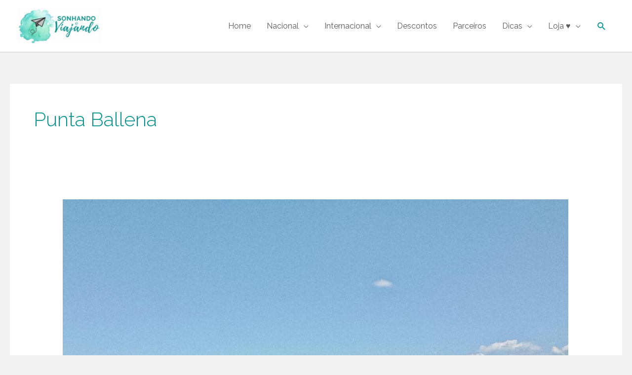

--- FILE ---
content_type: text/html; charset=UTF-8
request_url: https://www.sonhandoeviajando.com/tag/punta-ballena/
body_size: 28113
content:
<!DOCTYPE html>
<html lang="pt-BR">
<head>
<meta charset="UTF-8">
<meta name="viewport" content="width=device-width, initial-scale=1">
<link rel="profile" href="https://gmpg.org/xfn/11"> 
<style type="text/css">
#woopcomm .wpc-form-wrapper{ background:#f9f9f9; }#woopcomm .wpc-comment .wpc-comment-right{ background:#fefefe; }#woopcomm .wpc-reply .wpc-comment-right{ background:#f8f8f8; }#woopcomm .wpc-comment-text{ font-size:14px; color:#555; }#woopcomm .wpc-role-member .wpc-comment-author,#woopcomm .wpc-role-member .wpc-comment-author a{ color:#ad74a2; }#woopcomm .wpc-role-support .wpc-comment-author, #woopcomm .wpc-role-support .wpc-comment-author a{ color:#ad74a2; }#woopcomm .wpc-role-customer .wpc-comment-author, #woopcomm .wpc-role-customer .wpc-comment-author a{ color:#ad74a2; }#woopcomm .wpc-role-guest .wpc-comment-author, #woopcomm .wpc-role-guest .wpc-comment-author a{ color:#ad74a2; }#woopcomm .wpc-role-member .wpc-comment-label{ background:#ad74a2; }#woopcomm .wpc-role-support .wpc-comment-label{ background:#ad74a2; }#woopcomm .wpc-role-customer .wpc-comment-label{ background:#ad74a2; }#woopcomm .wpc-role-guest .wpc-comment-label{ background:#ad74a2; }#woopcomm .wpc-comment-footer a{ color:#85ad74; }#woopcomm .wpc-comment-footer .wpc-vote-result{ background:#85ad74; }#woopcomm .wpc-reply-link, #woopcomm .wpc-vote-link, #woopcomm .wpc-share-link,#woopcomm span.wpc_cancel_edit,#woopcomm span.wpc_save_edited_comment,#woopcomm span.wpc_editable_comment { color: #85ad74; }#wpc_openModalFormAction > div#wpc_response_info a.close { background: url("https://www.sonhandoeviajando.com/wp-content/plugins/woodiscuz-woocommerce-comments/files/img/x.png") no-repeat; }
</style>
<meta name='robots' content='index, follow, max-image-preview:large, max-snippet:-1, max-video-preview:-1' />
<script id="wpp-js" src="https://www.sonhandoeviajando.com/wp-content/plugins/wordpress-popular-posts/assets/js/wpp.min.js" data-sampling="0" data-sampling-rate="100" data-api-url="https://www.sonhandoeviajando.com/wp-json/wordpress-popular-posts" data-post-id="0" data-token="9dca02c28b" data-lang="0" data-debug="0"></script>
<!-- This site is optimized with the Yoast SEO plugin v18.3 - https://yoast.com/wordpress/plugins/seo/ -->
<title>Arquivos Punta Ballena - Sonhando e Viajando</title>
<link rel="canonical" href="https://www.sonhandoeviajando.com/tag/punta-ballena/" />
<meta property="og:locale" content="pt_BR" />
<meta property="og:type" content="article" />
<meta property="og:title" content="Arquivos Punta Ballena - Sonhando e Viajando" />
<meta property="og:url" content="https://www.sonhandoeviajando.com/tag/punta-ballena/" />
<meta property="og:site_name" content="Sonhando e Viajando" />
<meta name="twitter:card" content="summary_large_image" />
<script type="application/ld+json" class="yoast-schema-graph">{"@context":"https://schema.org","@graph":[{"@type":"Organization","@id":"https://www.sonhandoeviajando.com/#organization","name":"Sonhando e Viajando","url":"https://www.sonhandoeviajando.com/","sameAs":["https://www.facebook.com/sonhandoeviajando","https://www.instagram.com/sonhandoeviajando/","https://www.youtube.com/channel/UC9HXGMEqFy8Ss7SPRUQqZqw","https://br.pinterest.com/sonhandoeviajando/"],"logo":{"@type":"ImageObject","@id":"https://www.sonhandoeviajando.com/#logo","inLanguage":"pt-BR","url":"https://www.sonhandoeviajando.com/wp-content/uploads/2020/12/cropped-Logo-Sonhando-e-Viajando-14.jpg","contentUrl":"https://www.sonhandoeviajando.com/wp-content/uploads/2020/12/cropped-Logo-Sonhando-e-Viajando-14.jpg","width":512,"height":512,"caption":"Sonhando e Viajando"},"image":{"@id":"https://www.sonhandoeviajando.com/#logo"}},{"@type":"WebSite","@id":"https://www.sonhandoeviajando.com/#website","url":"https://www.sonhandoeviajando.com/","name":"Sonhando e Viajando","description":"Dicas e Roteiros de Viagens","publisher":{"@id":"https://www.sonhandoeviajando.com/#organization"},"potentialAction":[{"@type":"SearchAction","target":{"@type":"EntryPoint","urlTemplate":"https://www.sonhandoeviajando.com/?s={search_term_string}"},"query-input":"required name=search_term_string"}],"inLanguage":"pt-BR"},{"@type":"CollectionPage","@id":"https://www.sonhandoeviajando.com/tag/punta-ballena/#webpage","url":"https://www.sonhandoeviajando.com/tag/punta-ballena/","name":"Arquivos Punta Ballena - Sonhando e Viajando","isPartOf":{"@id":"https://www.sonhandoeviajando.com/#website"},"breadcrumb":{"@id":"https://www.sonhandoeviajando.com/tag/punta-ballena/#breadcrumb"},"inLanguage":"pt-BR","potentialAction":[{"@type":"ReadAction","target":["https://www.sonhandoeviajando.com/tag/punta-ballena/"]}]},{"@type":"BreadcrumbList","@id":"https://www.sonhandoeviajando.com/tag/punta-ballena/#breadcrumb","itemListElement":[{"@type":"ListItem","position":1,"name":"Início","item":"https://www.sonhandoeviajando.com/"},{"@type":"ListItem","position":2,"name":"Punta Ballena"}]}]}</script>
<!-- / Yoast SEO plugin. -->
<link rel='dns-prefetch' href='//fonts.googleapis.com' />
<link rel="alternate" type="application/rss+xml" title="Feed para Sonhando e Viajando &raquo;" href="https://www.sonhandoeviajando.com/feed/" />
<link rel="alternate" type="application/rss+xml" title="Feed de comentários para Sonhando e Viajando &raquo;" href="https://www.sonhandoeviajando.com/comments/feed/" />
<link rel="alternate" type="application/rss+xml" title="Feed de tag para Sonhando e Viajando &raquo; Punta Ballena" href="https://www.sonhandoeviajando.com/tag/punta-ballena/feed/" />
<!-- This site uses the Google Analytics by ExactMetrics plugin v8.0.1 - Using Analytics tracking - https://www.exactmetrics.com/ -->
<!-- Note: ExactMetrics is not currently configured on this site. The site owner needs to authenticate with Google Analytics in the ExactMetrics settings panel. -->
<!-- No tracking code set -->
<!-- / Google Analytics by ExactMetrics -->
<script>
window._wpemojiSettings = {"baseUrl":"https:\/\/s.w.org\/images\/core\/emoji\/14.0.0\/72x72\/","ext":".png","svgUrl":"https:\/\/s.w.org\/images\/core\/emoji\/14.0.0\/svg\/","svgExt":".svg","source":{"concatemoji":"https:\/\/www.sonhandoeviajando.com\/wp-includes\/js\/wp-emoji-release.min.js?ver=6.3.5"}};
/*! This file is auto-generated */
!function(i,n){var o,s,e;function c(e){try{var t={supportTests:e,timestamp:(new Date).valueOf()};sessionStorage.setItem(o,JSON.stringify(t))}catch(e){}}function p(e,t,n){e.clearRect(0,0,e.canvas.width,e.canvas.height),e.fillText(t,0,0);var t=new Uint32Array(e.getImageData(0,0,e.canvas.width,e.canvas.height).data),r=(e.clearRect(0,0,e.canvas.width,e.canvas.height),e.fillText(n,0,0),new Uint32Array(e.getImageData(0,0,e.canvas.width,e.canvas.height).data));return t.every(function(e,t){return e===r[t]})}function u(e,t,n){switch(t){case"flag":return n(e,"\ud83c\udff3\ufe0f\u200d\u26a7\ufe0f","\ud83c\udff3\ufe0f\u200b\u26a7\ufe0f")?!1:!n(e,"\ud83c\uddfa\ud83c\uddf3","\ud83c\uddfa\u200b\ud83c\uddf3")&&!n(e,"\ud83c\udff4\udb40\udc67\udb40\udc62\udb40\udc65\udb40\udc6e\udb40\udc67\udb40\udc7f","\ud83c\udff4\u200b\udb40\udc67\u200b\udb40\udc62\u200b\udb40\udc65\u200b\udb40\udc6e\u200b\udb40\udc67\u200b\udb40\udc7f");case"emoji":return!n(e,"\ud83e\udef1\ud83c\udffb\u200d\ud83e\udef2\ud83c\udfff","\ud83e\udef1\ud83c\udffb\u200b\ud83e\udef2\ud83c\udfff")}return!1}function f(e,t,n){var r="undefined"!=typeof WorkerGlobalScope&&self instanceof WorkerGlobalScope?new OffscreenCanvas(300,150):i.createElement("canvas"),a=r.getContext("2d",{willReadFrequently:!0}),o=(a.textBaseline="top",a.font="600 32px Arial",{});return e.forEach(function(e){o[e]=t(a,e,n)}),o}function t(e){var t=i.createElement("script");t.src=e,t.defer=!0,i.head.appendChild(t)}"undefined"!=typeof Promise&&(o="wpEmojiSettingsSupports",s=["flag","emoji"],n.supports={everything:!0,everythingExceptFlag:!0},e=new Promise(function(e){i.addEventListener("DOMContentLoaded",e,{once:!0})}),new Promise(function(t){var n=function(){try{var e=JSON.parse(sessionStorage.getItem(o));if("object"==typeof e&&"number"==typeof e.timestamp&&(new Date).valueOf()<e.timestamp+604800&&"object"==typeof e.supportTests)return e.supportTests}catch(e){}return null}();if(!n){if("undefined"!=typeof Worker&&"undefined"!=typeof OffscreenCanvas&&"undefined"!=typeof URL&&URL.createObjectURL&&"undefined"!=typeof Blob)try{var e="postMessage("+f.toString()+"("+[JSON.stringify(s),u.toString(),p.toString()].join(",")+"));",r=new Blob([e],{type:"text/javascript"}),a=new Worker(URL.createObjectURL(r),{name:"wpTestEmojiSupports"});return void(a.onmessage=function(e){c(n=e.data),a.terminate(),t(n)})}catch(e){}c(n=f(s,u,p))}t(n)}).then(function(e){for(var t in e)n.supports[t]=e[t],n.supports.everything=n.supports.everything&&n.supports[t],"flag"!==t&&(n.supports.everythingExceptFlag=n.supports.everythingExceptFlag&&n.supports[t]);n.supports.everythingExceptFlag=n.supports.everythingExceptFlag&&!n.supports.flag,n.DOMReady=!1,n.readyCallback=function(){n.DOMReady=!0}}).then(function(){return e}).then(function(){var e;n.supports.everything||(n.readyCallback(),(e=n.source||{}).concatemoji?t(e.concatemoji):e.wpemoji&&e.twemoji&&(t(e.twemoji),t(e.wpemoji)))}))}((window,document),window._wpemojiSettings);
</script>
<style>
img.wp-smiley,
img.emoji {
display: inline !important;
border: none !important;
box-shadow: none !important;
height: 1em !important;
width: 1em !important;
margin: 0 0.07em !important;
vertical-align: -0.1em !important;
background: none !important;
padding: 0 !important;
}
</style>
<style id='cf-frontend-style-inline-css'>
@font-face {
font-family: 'Play';
font-weight: 400;
font-display: auto;
src: url('https://www.sonhandoeviajando.com/wp-content/uploads/2020/06/Playlist-Script.otf') format('OpenType');
}
</style>
<!-- <link rel='stylesheet' id='astra-theme-css-css' href='https://www.sonhandoeviajando.com/wp-content/themes/astra/assets/css/minified/style.min.css?ver=4.3.0' media='all' /> -->
<link rel="stylesheet" type="text/css" href="//www.sonhandoeviajando.com/wp-content/cache/wpfc-minified/6wesrhg1/6aciw.css" media="all"/>
<style id='astra-theme-css-inline-css'>
.ast-no-sidebar .entry-content .alignfull {margin-left: calc( -50vw + 50%);margin-right: calc( -50vw + 50%);max-width: 100vw;width: 100vw;}.ast-no-sidebar .entry-content .alignwide {margin-left: calc(-41vw + 50%);margin-right: calc(-41vw + 50%);max-width: unset;width: unset;}.ast-no-sidebar .entry-content .alignfull .alignfull,.ast-no-sidebar .entry-content .alignfull .alignwide,.ast-no-sidebar .entry-content .alignwide .alignfull,.ast-no-sidebar .entry-content .alignwide .alignwide,.ast-no-sidebar .entry-content .wp-block-column .alignfull,.ast-no-sidebar .entry-content .wp-block-column .alignwide{width: 100%;margin-left: auto;margin-right: auto;}.wp-block-gallery,.blocks-gallery-grid {margin: 0;}.wp-block-separator {max-width: 100px;}.wp-block-separator.is-style-wide,.wp-block-separator.is-style-dots {max-width: none;}.entry-content .has-2-columns .wp-block-column:first-child {padding-right: 10px;}.entry-content .has-2-columns .wp-block-column:last-child {padding-left: 10px;}@media (max-width: 782px) {.entry-content .wp-block-columns .wp-block-column {flex-basis: 100%;}.entry-content .has-2-columns .wp-block-column:first-child {padding-right: 0;}.entry-content .has-2-columns .wp-block-column:last-child {padding-left: 0;}}body .entry-content .wp-block-latest-posts {margin-left: 0;}body .entry-content .wp-block-latest-posts li {list-style: none;}.ast-no-sidebar .ast-container .entry-content .wp-block-latest-posts {margin-left: 0;}.ast-header-break-point .entry-content .alignwide {margin-left: auto;margin-right: auto;}.entry-content .blocks-gallery-item img {margin-bottom: auto;}.wp-block-pullquote {border-top: 4px solid #555d66;border-bottom: 4px solid #555d66;color: #40464d;}:root{--ast-container-default-xlg-padding:6.67em;--ast-container-default-lg-padding:5.67em;--ast-container-default-slg-padding:4.34em;--ast-container-default-md-padding:3.34em;--ast-container-default-sm-padding:6.67em;--ast-container-default-xs-padding:2.4em;--ast-container-default-xxs-padding:1.4em;--ast-code-block-background:#EEEEEE;--ast-comment-inputs-background:#FAFAFA;}html{font-size:100%;}a,.page-title{color:#00938e;}a:hover,a:focus{color:#00938f;}body,button,input,select,textarea,.ast-button,.ast-custom-button{font-family:'Raleway',sans-serif;font-weight:400;font-size:16px;font-size:1rem;}blockquote{color:rgba(86,86,86,0.97);}h1,.entry-content h1,h2,.entry-content h2,h3,.entry-content h3,h4,.entry-content h4,h5,.entry-content h5,h6,.entry-content h6,.site-title,.site-title a{font-family:'Raleway',sans-serif;font-weight:400;}.site-title{font-size:35px;font-size:2.1875rem;display:none;}header .custom-logo-link img{max-width:170px;}.astra-logo-svg{width:170px;}.site-header .site-description{font-size:15px;font-size:0.9375rem;display:none;}.entry-title{font-size:30px;font-size:1.875rem;}h1,.entry-content h1{font-size:100px;font-size:6.25rem;font-weight:300;font-family:'Raleway',sans-serif;}h2,.entry-content h2{font-size:55px;font-size:3.4375rem;font-weight:400;font-family:'Raleway',sans-serif;}h3,.entry-content h3{font-size:36px;font-size:2.25rem;font-weight:400;font-family:'Raleway',sans-serif;}h4,.entry-content h4{font-size:28px;font-size:1.75rem;line-height:1.2em;font-family:'Raleway',sans-serif;}h5,.entry-content h5{font-size:22px;font-size:1.375rem;line-height:1.2em;font-family:'Raleway',sans-serif;}h6,.entry-content h6{font-size:18px;font-size:1.125rem;line-height:1.25em;font-family:'Raleway',sans-serif;}::selection{background-color:#00938f;color:#ffffff;}body,h1,.entry-title a,.entry-content h1,h2,.entry-content h2,h3,.entry-content h3,h4,.entry-content h4,h5,.entry-content h5,h6,.entry-content h6{color:rgba(86,86,86,0.97);}.tagcloud a:hover,.tagcloud a:focus,.tagcloud a.current-item{color:#ffffff;border-color:#00938e;background-color:#00938e;}input:focus,input[type="text"]:focus,input[type="email"]:focus,input[type="url"]:focus,input[type="password"]:focus,input[type="reset"]:focus,input[type="search"]:focus,textarea:focus{border-color:#00938e;}input[type="radio"]:checked,input[type=reset],input[type="checkbox"]:checked,input[type="checkbox"]:hover:checked,input[type="checkbox"]:focus:checked,input[type=range]::-webkit-slider-thumb{border-color:#00938e;background-color:#00938e;box-shadow:none;}.site-footer a:hover + .post-count,.site-footer a:focus + .post-count{background:#00938e;border-color:#00938e;}.single .nav-links .nav-previous,.single .nav-links .nav-next{color:#00938e;}.entry-meta,.entry-meta *{line-height:1.45;color:#00938e;}.entry-meta a:hover,.entry-meta a:hover *,.entry-meta a:focus,.entry-meta a:focus *,.page-links > .page-link,.page-links .page-link:hover,.post-navigation a:hover{color:#00938f;}#cat option,.secondary .calendar_wrap thead a,.secondary .calendar_wrap thead a:visited{color:#00938e;}.secondary .calendar_wrap #today,.ast-progress-val span{background:#00938e;}.secondary a:hover + .post-count,.secondary a:focus + .post-count{background:#00938e;border-color:#00938e;}.calendar_wrap #today > a{color:#ffffff;}.page-links .page-link,.single .post-navigation a{color:#00938e;}.widget-title,.widget .wp-block-heading{font-size:22px;font-size:1.375rem;color:rgba(86,86,86,0.97);}a:focus-visible,.ast-menu-toggle:focus-visible,.site .skip-link:focus-visible,.wp-block-loginout input:focus-visible,.wp-block-search.wp-block-search__button-inside .wp-block-search__inside-wrapper,.ast-header-navigation-arrow:focus-visible,.woocommerce .wc-proceed-to-checkout > .checkout-button:focus-visible,.woocommerce .woocommerce-MyAccount-navigation ul li a:focus-visible,.ast-orders-table__row .ast-orders-table__cell:focus-visible,.woocommerce .woocommerce-order-details .order-again > .button:focus-visible,.woocommerce .woocommerce-message a.button.wc-forward:focus-visible,.woocommerce #minus_qty:focus-visible,.woocommerce #plus_qty:focus-visible,a#ast-apply-coupon:focus-visible,.woocommerce .woocommerce-info a:focus-visible,.woocommerce .astra-shop-summary-wrap a:focus-visible,.woocommerce a.wc-forward:focus-visible,#ast-apply-coupon:focus-visible,.woocommerce-js .woocommerce-mini-cart-item a.remove:focus-visible{outline-style:dotted;outline-color:inherit;outline-width:thin;border-color:transparent;}input:focus,input[type="text"]:focus,input[type="email"]:focus,input[type="url"]:focus,input[type="password"]:focus,input[type="reset"]:focus,input[type="search"]:focus,input[type="number"]:focus,textarea:focus,.wp-block-search__input:focus,[data-section="section-header-mobile-trigger"] .ast-button-wrap .ast-mobile-menu-trigger-minimal:focus,.ast-mobile-popup-drawer.active .menu-toggle-close:focus,.woocommerce-ordering select.orderby:focus,#ast-scroll-top:focus,#coupon_code:focus,.woocommerce-page #comment:focus,.woocommerce #reviews #respond input#submit:focus,.woocommerce a.add_to_cart_button:focus,.woocommerce .button.single_add_to_cart_button:focus,.woocommerce .woocommerce-cart-form button:focus,.woocommerce .woocommerce-cart-form__cart-item .quantity .qty:focus,.woocommerce .woocommerce-billing-fields .woocommerce-billing-fields__field-wrapper .woocommerce-input-wrapper > .input-text:focus,.woocommerce #order_comments:focus,.woocommerce #place_order:focus,.woocommerce .woocommerce-address-fields .woocommerce-address-fields__field-wrapper .woocommerce-input-wrapper > .input-text:focus,.woocommerce .woocommerce-MyAccount-content form button:focus,.woocommerce .woocommerce-MyAccount-content .woocommerce-EditAccountForm .woocommerce-form-row .woocommerce-Input.input-text:focus,.woocommerce .ast-woocommerce-container .woocommerce-pagination ul.page-numbers li a:focus,body #content .woocommerce form .form-row .select2-container--default .select2-selection--single:focus,#ast-coupon-code:focus,.woocommerce.woocommerce-js .quantity input[type=number]:focus,.woocommerce-js .woocommerce-mini-cart-item .quantity input[type=number]:focus,.woocommerce p#ast-coupon-trigger:focus{border-style:dotted;border-color:inherit;border-width:thin;outline-color:transparent;}.main-header-menu .menu-link,.ast-header-custom-item a{color:rgba(86,86,86,0.97);}.main-header-menu .menu-item:hover > .menu-link,.main-header-menu .menu-item:hover > .ast-menu-toggle,.main-header-menu .ast-masthead-custom-menu-items a:hover,.main-header-menu .menu-item.focus > .menu-link,.main-header-menu .menu-item.focus > .ast-menu-toggle,.main-header-menu .current-menu-item > .menu-link,.main-header-menu .current-menu-ancestor > .menu-link,.main-header-menu .current-menu-item > .ast-menu-toggle,.main-header-menu .current-menu-ancestor > .ast-menu-toggle{color:#00938e;}.header-main-layout-3 .ast-main-header-bar-alignment{margin-right:auto;}.header-main-layout-2 .site-header-section-left .ast-site-identity{text-align:left;}.ast-logo-title-inline .site-logo-img{padding-right:1em;}.site-logo-img img{ transition:all 0.2s linear;}.ast-header-break-point .ast-mobile-menu-buttons-minimal.menu-toggle{background:transparent;color:#00abb5;}.ast-header-break-point .ast-mobile-menu-buttons-outline.menu-toggle{background:transparent;border:1px solid #00abb5;color:#00abb5;}.ast-header-break-point .ast-mobile-menu-buttons-fill.menu-toggle{background:#00abb5;color:#ffffff;}.ast-small-footer{color:#ffffff;}.ast-small-footer > .ast-footer-overlay{background-color:#00938f;;}.ast-small-footer a{color:#ffffff;}.ast-small-footer a:hover{color:#00747c;}.footer-adv .footer-adv-overlay{border-top-style:solid;border-top-color:#00aaa8;}.footer-adv-overlay{background-color:#00938f;;}.wp-block-buttons.aligncenter{justify-content:center;}@media (max-width:782px){.entry-content .wp-block-columns .wp-block-column{margin-left:0px;}}.wp-block-image.aligncenter{margin-left:auto;margin-right:auto;}.wp-block-table.aligncenter{margin-left:auto;margin-right:auto;}@media (max-width:768px){.ast-separate-container #primary,.ast-separate-container #secondary{padding:1.5em 0;}#primary,#secondary{padding:1.5em 0;margin:0;}.ast-left-sidebar #content > .ast-container{display:flex;flex-direction:column-reverse;width:100%;}.ast-separate-container .ast-article-post,.ast-separate-container .ast-article-single{padding:1.5em 2.14em;}.ast-author-box img.avatar{margin:20px 0 0 0;}}@media (min-width:769px){.ast-separate-container.ast-right-sidebar #primary,.ast-separate-container.ast-left-sidebar #primary{border:0;}.search-no-results.ast-separate-container #primary{margin-bottom:4em;}}.elementor-button-wrapper .elementor-button{border-style:solid;text-decoration:none;border-top-width:0;border-right-width:0;border-left-width:0;border-bottom-width:0;}body .elementor-button.elementor-size-sm,body .elementor-button.elementor-size-xs,body .elementor-button.elementor-size-md,body .elementor-button.elementor-size-lg,body .elementor-button.elementor-size-xl,body .elementor-button{border-top-left-radius:inherit;border-top-right-radius:inherit;border-bottom-right-radius:inherit;border-bottom-left-radius:inherit;padding-top:12px;padding-right:30px;padding-bottom:12px;padding-left:30px;}.elementor-button-wrapper .elementor-button{border-color:#00938f;background-color:#00938f;}.elementor-button-wrapper .elementor-button:hover,.elementor-button-wrapper .elementor-button:focus{color:#00938f;background-color:#ffffff;border-color:#ffffff;}.wp-block-button .wp-block-button__link ,.elementor-button-wrapper .elementor-button,.elementor-button-wrapper .elementor-button:visited{color:#ffffff;}.elementor-button-wrapper .elementor-button{font-family:'Raleway',sans-serif;line-height:1em;}.wp-block-button .wp-block-button__link:hover,.wp-block-button .wp-block-button__link:focus{color:#00938f;background-color:#ffffff;border-color:#ffffff;}.elementor-widget-heading h4.elementor-heading-title{line-height:1.2em;}.elementor-widget-heading h5.elementor-heading-title{line-height:1.2em;}.elementor-widget-heading h6.elementor-heading-title{line-height:1.25em;}.wp-block-button .wp-block-button__link{border-top-width:0;border-right-width:0;border-left-width:0;border-bottom-width:0;border-color:#00938f;background-color:#00938f;color:#ffffff;font-family:'Raleway',sans-serif;font-weight:inherit;line-height:1em;border-top-left-radius:inherit;border-top-right-radius:inherit;border-bottom-right-radius:inherit;border-bottom-left-radius:inherit;padding-top:12px;padding-right:30px;padding-bottom:12px;padding-left:30px;}.menu-toggle,button,.ast-button,.ast-custom-button,.button,input#submit,input[type="button"],input[type="submit"],input[type="reset"]{border-style:solid;border-top-width:0;border-right-width:0;border-left-width:0;border-bottom-width:0;color:#ffffff;border-color:#00938f;background-color:#00938f;padding-top:12px;padding-right:30px;padding-bottom:12px;padding-left:30px;font-family:'Raleway',sans-serif;font-weight:inherit;line-height:1em;border-top-left-radius:inherit;border-top-right-radius:inherit;border-bottom-right-radius:inherit;border-bottom-left-radius:inherit;}button:focus,.menu-toggle:hover,button:hover,.ast-button:hover,.ast-custom-button:hover .button:hover,.ast-custom-button:hover ,input[type=reset]:hover,input[type=reset]:focus,input#submit:hover,input#submit:focus,input[type="button"]:hover,input[type="button"]:focus,input[type="submit"]:hover,input[type="submit"]:focus{color:#00938f;background-color:#ffffff;border-color:#ffffff;}@media (max-width:768px){.ast-mobile-header-stack .main-header-bar .ast-search-menu-icon{display:inline-block;}.ast-header-break-point.ast-header-custom-item-outside .ast-mobile-header-stack .main-header-bar .ast-search-icon{margin:0;}.ast-comment-avatar-wrap img{max-width:2.5em;}.ast-separate-container .ast-comment-list li.depth-1{padding:1.5em 2.14em;}.ast-separate-container .comment-respond{padding:2em 2.14em;}.ast-comment-meta{padding:0 1.8888em 1.3333em;}}@media (min-width:544px){.ast-container{max-width:100%;}}@media (max-width:544px){.ast-separate-container .ast-article-post,.ast-separate-container .ast-article-single,.ast-separate-container .comments-title,.ast-separate-container .ast-archive-description{padding:1.5em 1em;}.ast-separate-container #content .ast-container{padding-left:0.54em;padding-right:0.54em;}.ast-separate-container .ast-comment-list li.depth-1{padding:1.5em 1em;margin-bottom:1.5em;}.ast-separate-container .ast-comment-list .bypostauthor{padding:.5em;}.ast-search-menu-icon.ast-dropdown-active .search-field{width:170px;}.site-branding img,.site-header .site-logo-img .custom-logo-link img{max-width:100%;}}body,.ast-separate-container{background-color:#f2f2f2;;}.ast-no-sidebar.ast-separate-container .entry-content .alignfull {margin-left: -6.67em;margin-right: -6.67em;width: auto;}@media (max-width: 1200px) {.ast-no-sidebar.ast-separate-container .entry-content .alignfull {margin-left: -2.4em;margin-right: -2.4em;}}@media (max-width: 768px) {.ast-no-sidebar.ast-separate-container .entry-content .alignfull {margin-left: -2.14em;margin-right: -2.14em;}}@media (max-width: 544px) {.ast-no-sidebar.ast-separate-container .entry-content .alignfull {margin-left: -1em;margin-right: -1em;}}.ast-no-sidebar.ast-separate-container .entry-content .alignwide {margin-left: -20px;margin-right: -20px;}.ast-no-sidebar.ast-separate-container .entry-content .wp-block-column .alignfull,.ast-no-sidebar.ast-separate-container .entry-content .wp-block-column .alignwide {margin-left: auto;margin-right: auto;width: 100%;}@media (max-width:768px){.site-title{display:none;}.site-header .site-description{display:none;}.entry-title{font-size:30px;}h1,.entry-content h1{font-size:60px;}h2,.entry-content h2{font-size:40px;}h3,.entry-content h3{font-size:30px;}.astra-logo-svg{width:190px;}header .custom-logo-link img,.ast-header-break-point .site-logo-img .custom-mobile-logo-link img{max-width:190px;}}@media (max-width:544px){.site-title{display:none;}.site-header .site-description{display:none;}.entry-title{font-size:30px;}h1,.entry-content h1{font-size:30px;}h2,.entry-content h2{font-size:35px;}h3,.entry-content h3{font-size:20px;}header .custom-logo-link img,.ast-header-break-point .site-branding img,.ast-header-break-point .custom-logo-link img{max-width:150px;}.astra-logo-svg{width:150px;}.ast-header-break-point .site-logo-img .custom-mobile-logo-link img{max-width:150px;}}@media (max-width:768px){html{font-size:91.2%;}}@media (max-width:544px){html{font-size:91.2%;}}@media (min-width:769px){.ast-container{max-width:1641px;}}@font-face {font-family: "Astra";src: url(https://www.sonhandoeviajando.com/wp-content/themes/astra/assets/fonts/astra.woff) format("woff"),url(https://www.sonhandoeviajando.com/wp-content/themes/astra/assets/fonts/astra.ttf) format("truetype"),url(https://www.sonhandoeviajando.com/wp-content/themes/astra/assets/fonts/astra.svg#astra) format("svg");font-weight: normal;font-style: normal;font-display: fallback;}@media (max-width:921px) {.main-header-bar .main-header-bar-navigation{display:none;}}@media (min-width:769px){.single-post .site-content > .ast-container{max-width:1200px;}}.ast-desktop .main-header-menu.submenu-with-border .sub-menu,.ast-desktop .main-header-menu.submenu-with-border .astra-full-megamenu-wrapper{border-color:#c4c4c4;}.ast-desktop .main-header-menu.submenu-with-border .sub-menu{border-top-width:1px;border-right-width:1px;border-left-width:1px;border-bottom-width:1px;border-style:solid;}.ast-desktop .main-header-menu.submenu-with-border .sub-menu .sub-menu{top:-1px;}.ast-desktop .main-header-menu.submenu-with-border .sub-menu .menu-link,.ast-desktop .main-header-menu.submenu-with-border .children .menu-link{border-bottom-width:1px;border-style:solid;border-color:#d8d8d8;}@media (min-width:769px){.main-header-menu .sub-menu .menu-item.ast-left-align-sub-menu:hover > .sub-menu,.main-header-menu .sub-menu .menu-item.ast-left-align-sub-menu.focus > .sub-menu{margin-left:-2px;}}.ast-small-footer{border-top-style:solid;border-top-width:1px;border-top-color:#00938f;}.ast-header-break-point.ast-header-custom-item-inside .main-header-bar .main-header-bar-navigation .ast-search-icon {display: none;}.ast-header-break-point.ast-header-custom-item-inside .main-header-bar .ast-search-menu-icon .search-form {padding: 0;display: block;overflow: hidden;}.ast-header-break-point .ast-header-custom-item .widget:last-child {margin-bottom: 1em;}.ast-header-custom-item .widget {margin: 0.5em;display: inline-block;vertical-align: middle;}.ast-header-custom-item .widget p {margin-bottom: 0;}.ast-header-custom-item .widget li {width: auto;}.ast-header-custom-item-inside .button-custom-menu-item .menu-link {display: none;}.ast-header-custom-item-inside.ast-header-break-point .button-custom-menu-item .ast-custom-button-link {display: none;}.ast-header-custom-item-inside.ast-header-break-point .button-custom-menu-item .menu-link {display: block;}.ast-header-break-point.ast-header-custom-item-outside .main-header-bar .ast-search-icon {margin-right: 1em;}.ast-header-break-point.ast-header-custom-item-inside .main-header-bar .ast-search-menu-icon .search-field,.ast-header-break-point.ast-header-custom-item-inside .main-header-bar .ast-search-menu-icon.ast-inline-search .search-field {width: 100%;padding-right: 5.5em;}.ast-header-break-point.ast-header-custom-item-inside .main-header-bar .ast-search-menu-icon .search-submit {display: block;position: absolute;height: 100%;top: 0;right: 0;padding: 0 1em;border-radius: 0;}.ast-header-break-point .ast-header-custom-item .ast-masthead-custom-menu-items {padding-left: 20px;padding-right: 20px;margin-bottom: 1em;margin-top: 1em;}.ast-header-custom-item-inside.ast-header-break-point .button-custom-menu-item {padding-left: 0;padding-right: 0;margin-top: 0;margin-bottom: 0;}.astra-icon-down_arrow::after {content: "\e900";font-family: Astra;}.astra-icon-close::after {content: "\e5cd";font-family: Astra;}.astra-icon-drag_handle::after {content: "\e25d";font-family: Astra;}.astra-icon-format_align_justify::after {content: "\e235";font-family: Astra;}.astra-icon-menu::after {content: "\e5d2";font-family: Astra;}.astra-icon-reorder::after {content: "\e8fe";font-family: Astra;}.astra-icon-search::after {content: "\e8b6";font-family: Astra;}.astra-icon-zoom_in::after {content: "\e56b";font-family: Astra;}.astra-icon-check-circle::after {content: "\e901";font-family: Astra;}.astra-icon-shopping-cart::after {content: "\f07a";font-family: Astra;}.astra-icon-shopping-bag::after {content: "\f290";font-family: Astra;}.astra-icon-shopping-basket::after {content: "\f291";font-family: Astra;}.astra-icon-circle-o::after {content: "\e903";font-family: Astra;}.astra-icon-certificate::after {content: "\e902";font-family: Astra;}blockquote {padding: 1.2em;}:root .has-ast-global-color-0-color{color:var(--ast-global-color-0);}:root .has-ast-global-color-0-background-color{background-color:var(--ast-global-color-0);}:root .wp-block-button .has-ast-global-color-0-color{color:var(--ast-global-color-0);}:root .wp-block-button .has-ast-global-color-0-background-color{background-color:var(--ast-global-color-0);}:root .has-ast-global-color-1-color{color:var(--ast-global-color-1);}:root .has-ast-global-color-1-background-color{background-color:var(--ast-global-color-1);}:root .wp-block-button .has-ast-global-color-1-color{color:var(--ast-global-color-1);}:root .wp-block-button .has-ast-global-color-1-background-color{background-color:var(--ast-global-color-1);}:root .has-ast-global-color-2-color{color:var(--ast-global-color-2);}:root .has-ast-global-color-2-background-color{background-color:var(--ast-global-color-2);}:root .wp-block-button .has-ast-global-color-2-color{color:var(--ast-global-color-2);}:root .wp-block-button .has-ast-global-color-2-background-color{background-color:var(--ast-global-color-2);}:root .has-ast-global-color-3-color{color:var(--ast-global-color-3);}:root .has-ast-global-color-3-background-color{background-color:var(--ast-global-color-3);}:root .wp-block-button .has-ast-global-color-3-color{color:var(--ast-global-color-3);}:root .wp-block-button .has-ast-global-color-3-background-color{background-color:var(--ast-global-color-3);}:root .has-ast-global-color-4-color{color:var(--ast-global-color-4);}:root .has-ast-global-color-4-background-color{background-color:var(--ast-global-color-4);}:root .wp-block-button .has-ast-global-color-4-color{color:var(--ast-global-color-4);}:root .wp-block-button .has-ast-global-color-4-background-color{background-color:var(--ast-global-color-4);}:root .has-ast-global-color-5-color{color:var(--ast-global-color-5);}:root .has-ast-global-color-5-background-color{background-color:var(--ast-global-color-5);}:root .wp-block-button .has-ast-global-color-5-color{color:var(--ast-global-color-5);}:root .wp-block-button .has-ast-global-color-5-background-color{background-color:var(--ast-global-color-5);}:root .has-ast-global-color-6-color{color:var(--ast-global-color-6);}:root .has-ast-global-color-6-background-color{background-color:var(--ast-global-color-6);}:root .wp-block-button .has-ast-global-color-6-color{color:var(--ast-global-color-6);}:root .wp-block-button .has-ast-global-color-6-background-color{background-color:var(--ast-global-color-6);}:root .has-ast-global-color-7-color{color:var(--ast-global-color-7);}:root .has-ast-global-color-7-background-color{background-color:var(--ast-global-color-7);}:root .wp-block-button .has-ast-global-color-7-color{color:var(--ast-global-color-7);}:root .wp-block-button .has-ast-global-color-7-background-color{background-color:var(--ast-global-color-7);}:root .has-ast-global-color-8-color{color:var(--ast-global-color-8);}:root .has-ast-global-color-8-background-color{background-color:var(--ast-global-color-8);}:root .wp-block-button .has-ast-global-color-8-color{color:var(--ast-global-color-8);}:root .wp-block-button .has-ast-global-color-8-background-color{background-color:var(--ast-global-color-8);}:root{--ast-global-color-0:#0170B9;--ast-global-color-1:#3a3a3a;--ast-global-color-2:#3a3a3a;--ast-global-color-3:#4B4F58;--ast-global-color-4:#F5F5F5;--ast-global-color-5:#FFFFFF;--ast-global-color-6:#E5E5E5;--ast-global-color-7:#424242;--ast-global-color-8:#000000;}:root {--ast-border-color : #dddddd;}#masthead .ast-container,.ast-header-breadcrumb .ast-container{max-width:100%;padding-left:35px;padding-right:35px;}@media (max-width:921px){#masthead .ast-container,.ast-header-breadcrumb .ast-container{padding-left:20px;padding-right:20px;}}.ast-header-break-point.ast-header-custom-item-inside .main-header-bar .main-header-bar-navigation .ast-search-icon {display: none;}.ast-header-break-point.ast-header-custom-item-inside .main-header-bar .ast-search-menu-icon .search-form {padding: 0;display: block;overflow: hidden;}.ast-header-break-point .ast-header-custom-item .widget:last-child {margin-bottom: 1em;}.ast-header-custom-item .widget {margin: 0.5em;display: inline-block;vertical-align: middle;}.ast-header-custom-item .widget p {margin-bottom: 0;}.ast-header-custom-item .widget li {width: auto;}.ast-header-custom-item-inside .button-custom-menu-item .menu-link {display: none;}.ast-header-custom-item-inside.ast-header-break-point .button-custom-menu-item .ast-custom-button-link {display: none;}.ast-header-custom-item-inside.ast-header-break-point .button-custom-menu-item .menu-link {display: block;}.ast-header-break-point.ast-header-custom-item-outside .main-header-bar .ast-search-icon {margin-right: 1em;}.ast-header-break-point.ast-header-custom-item-inside .main-header-bar .ast-search-menu-icon .search-field,.ast-header-break-point.ast-header-custom-item-inside .main-header-bar .ast-search-menu-icon.ast-inline-search .search-field {width: 100%;padding-right: 5.5em;}.ast-header-break-point.ast-header-custom-item-inside .main-header-bar .ast-search-menu-icon .search-submit {display: block;position: absolute;height: 100%;top: 0;right: 0;padding: 0 1em;border-radius: 0;}.ast-header-break-point .ast-header-custom-item .ast-masthead-custom-menu-items {padding-left: 20px;padding-right: 20px;margin-bottom: 1em;margin-top: 1em;}.ast-header-custom-item-inside.ast-header-break-point .button-custom-menu-item {padding-left: 0;padding-right: 0;margin-top: 0;margin-bottom: 0;}.astra-icon-down_arrow::after {content: "\e900";font-family: Astra;}.astra-icon-close::after {content: "\e5cd";font-family: Astra;}.astra-icon-drag_handle::after {content: "\e25d";font-family: Astra;}.astra-icon-format_align_justify::after {content: "\e235";font-family: Astra;}.astra-icon-menu::after {content: "\e5d2";font-family: Astra;}.astra-icon-reorder::after {content: "\e8fe";font-family: Astra;}.astra-icon-search::after {content: "\e8b6";font-family: Astra;}.astra-icon-zoom_in::after {content: "\e56b";font-family: Astra;}.astra-icon-check-circle::after {content: "\e901";font-family: Astra;}.astra-icon-shopping-cart::after {content: "\f07a";font-family: Astra;}.astra-icon-shopping-bag::after {content: "\f290";font-family: Astra;}.astra-icon-shopping-basket::after {content: "\f291";font-family: Astra;}.astra-icon-circle-o::after {content: "\e903";font-family: Astra;}.astra-icon-certificate::after {content: "\e902";font-family: Astra;}blockquote {padding: 1.2em;}:root .has-ast-global-color-0-color{color:var(--ast-global-color-0);}:root .has-ast-global-color-0-background-color{background-color:var(--ast-global-color-0);}:root .wp-block-button .has-ast-global-color-0-color{color:var(--ast-global-color-0);}:root .wp-block-button .has-ast-global-color-0-background-color{background-color:var(--ast-global-color-0);}:root .has-ast-global-color-1-color{color:var(--ast-global-color-1);}:root .has-ast-global-color-1-background-color{background-color:var(--ast-global-color-1);}:root .wp-block-button .has-ast-global-color-1-color{color:var(--ast-global-color-1);}:root .wp-block-button .has-ast-global-color-1-background-color{background-color:var(--ast-global-color-1);}:root .has-ast-global-color-2-color{color:var(--ast-global-color-2);}:root .has-ast-global-color-2-background-color{background-color:var(--ast-global-color-2);}:root .wp-block-button .has-ast-global-color-2-color{color:var(--ast-global-color-2);}:root .wp-block-button .has-ast-global-color-2-background-color{background-color:var(--ast-global-color-2);}:root .has-ast-global-color-3-color{color:var(--ast-global-color-3);}:root .has-ast-global-color-3-background-color{background-color:var(--ast-global-color-3);}:root .wp-block-button .has-ast-global-color-3-color{color:var(--ast-global-color-3);}:root .wp-block-button .has-ast-global-color-3-background-color{background-color:var(--ast-global-color-3);}:root .has-ast-global-color-4-color{color:var(--ast-global-color-4);}:root .has-ast-global-color-4-background-color{background-color:var(--ast-global-color-4);}:root .wp-block-button .has-ast-global-color-4-color{color:var(--ast-global-color-4);}:root .wp-block-button .has-ast-global-color-4-background-color{background-color:var(--ast-global-color-4);}:root .has-ast-global-color-5-color{color:var(--ast-global-color-5);}:root .has-ast-global-color-5-background-color{background-color:var(--ast-global-color-5);}:root .wp-block-button .has-ast-global-color-5-color{color:var(--ast-global-color-5);}:root .wp-block-button .has-ast-global-color-5-background-color{background-color:var(--ast-global-color-5);}:root .has-ast-global-color-6-color{color:var(--ast-global-color-6);}:root .has-ast-global-color-6-background-color{background-color:var(--ast-global-color-6);}:root .wp-block-button .has-ast-global-color-6-color{color:var(--ast-global-color-6);}:root .wp-block-button .has-ast-global-color-6-background-color{background-color:var(--ast-global-color-6);}:root .has-ast-global-color-7-color{color:var(--ast-global-color-7);}:root .has-ast-global-color-7-background-color{background-color:var(--ast-global-color-7);}:root .wp-block-button .has-ast-global-color-7-color{color:var(--ast-global-color-7);}:root .wp-block-button .has-ast-global-color-7-background-color{background-color:var(--ast-global-color-7);}:root .has-ast-global-color-8-color{color:var(--ast-global-color-8);}:root .has-ast-global-color-8-background-color{background-color:var(--ast-global-color-8);}:root .wp-block-button .has-ast-global-color-8-color{color:var(--ast-global-color-8);}:root .wp-block-button .has-ast-global-color-8-background-color{background-color:var(--ast-global-color-8);}:root{--ast-global-color-0:#0170B9;--ast-global-color-1:#3a3a3a;--ast-global-color-2:#3a3a3a;--ast-global-color-3:#4B4F58;--ast-global-color-4:#F5F5F5;--ast-global-color-5:#FFFFFF;--ast-global-color-6:#E5E5E5;--ast-global-color-7:#424242;--ast-global-color-8:#000000;}:root {--ast-border-color : #dddddd;}#masthead .ast-container,.ast-header-breadcrumb .ast-container{max-width:100%;padding-left:35px;padding-right:35px;}@media (max-width:921px){#masthead .ast-container,.ast-header-breadcrumb .ast-container{padding-left:20px;padding-right:20px;}}.ast-archive-entry-banner {-js-display: flex;display: flex;flex-direction: column;justify-content: center;text-align: center;position: relative;background: #eeeeee;}.ast-archive-entry-banner[data-banner-width-type="custom"] {margin: 0 auto;width: 100%;}.ast-archive-entry-banner[data-banner-layout="layout-1"] {background: inherit;padding: 20px 0;text-align: left;}body.archive .ast-archive-description{max-width:1601px;width:100%;text-align:left;padding-top:3em;padding-right:3em;padding-bottom:3em;padding-left:3em;}body.archive .ast-archive-description .ast-archive-title,body.archive .ast-archive-description .ast-archive-title *{font-size:40px;font-size:2.5rem;}body.archive .ast-archive-description > *:not(:last-child){margin-bottom:10px;}@media (max-width:768px){body.archive .ast-archive-description{text-align:left;}}@media (max-width:544px){body.archive .ast-archive-description{text-align:left;}}.ast-breadcrumbs .trail-browse,.ast-breadcrumbs .trail-items,.ast-breadcrumbs .trail-items li{display:inline-block;margin:0;padding:0;border:none;background:inherit;text-indent:0;text-decoration:none;}.ast-breadcrumbs .trail-browse{font-size:inherit;font-style:inherit;font-weight:inherit;color:inherit;}.ast-breadcrumbs .trail-items{list-style:none;}.trail-items li::after{padding:0 0.3em;content:"\00bb";}.trail-items li:last-of-type::after{display:none;}h1,.entry-content h1,h2,.entry-content h2,h3,.entry-content h3,h4,.entry-content h4,h5,.entry-content h5,h6,.entry-content h6{color:#00938f;}.elementor-template-full-width .ast-container{display:block;}.elementor-screen-only,.screen-reader-text,.screen-reader-text span,.ui-helper-hidden-accessible{top:0 !important;}@media (max-width:544px){.elementor-element .elementor-wc-products .woocommerce[class*="columns-"] ul.products li.product{width:auto;margin:0;}.elementor-element .woocommerce .woocommerce-result-count{float:none;}}.ast-header-break-point .main-header-bar{border-bottom-width:1px;border-bottom-color:#c6c6c6;}@media (min-width:769px){.main-header-bar{border-bottom-width:1px;border-bottom-color:#c6c6c6;}}.ast-flex{-webkit-align-content:center;-ms-flex-line-pack:center;align-content:center;-webkit-box-align:center;-webkit-align-items:center;-moz-box-align:center;-ms-flex-align:center;align-items:center;}.main-header-bar{padding:1em 0;}.ast-site-identity{padding:0;}.header-main-layout-1 .ast-flex.main-header-container, .header-main-layout-3 .ast-flex.main-header-container{-webkit-align-content:center;-ms-flex-line-pack:center;align-content:center;-webkit-box-align:center;-webkit-align-items:center;-moz-box-align:center;-ms-flex-align:center;align-items:center;}.header-main-layout-1 .ast-flex.main-header-container, .header-main-layout-3 .ast-flex.main-header-container{-webkit-align-content:center;-ms-flex-line-pack:center;align-content:center;-webkit-box-align:center;-webkit-align-items:center;-moz-box-align:center;-ms-flex-align:center;align-items:center;}.main-header-menu .sub-menu .menu-item.menu-item-has-children > .menu-link:after{position:absolute;right:1em;top:50%;transform:translate(0,-50%) rotate(270deg);}.ast-header-break-point .main-header-bar .main-header-bar-navigation .page_item_has_children > .ast-menu-toggle::before, .ast-header-break-point .main-header-bar .main-header-bar-navigation .menu-item-has-children > .ast-menu-toggle::before, .ast-mobile-popup-drawer .main-header-bar-navigation .menu-item-has-children>.ast-menu-toggle::before, .ast-header-break-point .ast-mobile-header-wrap .main-header-bar-navigation .menu-item-has-children > .ast-menu-toggle::before{font-weight:bold;content:"\e900";font-family:Astra;text-decoration:inherit;display:inline-block;}.ast-header-break-point .main-navigation ul.sub-menu .menu-item .menu-link:before{content:"\e900";font-family:Astra;font-size:.65em;text-decoration:inherit;display:inline-block;transform:translate(0, -2px) rotateZ(270deg);margin-right:5px;}.widget_search .search-form:after{font-family:Astra;font-size:1.2em;font-weight:normal;content:"\e8b6";position:absolute;top:50%;right:15px;transform:translate(0, -50%);}.astra-search-icon::before{content:"\e8b6";font-family:Astra;font-style:normal;font-weight:normal;text-decoration:inherit;text-align:center;-webkit-font-smoothing:antialiased;-moz-osx-font-smoothing:grayscale;z-index:3;}.main-header-bar .main-header-bar-navigation .page_item_has_children > a:after, .main-header-bar .main-header-bar-navigation .menu-item-has-children > a:after, .menu-item-has-children .ast-header-navigation-arrow:after{content:"\e900";display:inline-block;font-family:Astra;font-size:.6rem;font-weight:bold;text-rendering:auto;-webkit-font-smoothing:antialiased;-moz-osx-font-smoothing:grayscale;margin-left:10px;line-height:normal;}.menu-item-has-children .sub-menu .ast-header-navigation-arrow:after{margin-left:0;}.ast-mobile-popup-drawer .main-header-bar-navigation .ast-submenu-expanded>.ast-menu-toggle::before{transform:rotateX(180deg);}.ast-header-break-point .main-header-bar-navigation .menu-item-has-children > .menu-link:after{display:none;}.ast-separate-container .blog-layout-1, .ast-separate-container .blog-layout-2, .ast-separate-container .blog-layout-3{background-color:transparent;background-image:none;}.ast-separate-container .ast-article-post{background-color:var(--ast-global-color-5);;}@media (max-width:768px){.ast-separate-container .ast-article-post{background-color:var(--ast-global-color-5);;}}@media (max-width:544px){.ast-separate-container .ast-article-post{background-color:var(--ast-global-color-5);;}}.ast-separate-container .ast-article-single:not(.ast-related-post), .ast-separate-container .comments-area .comment-respond,.ast-separate-container .comments-area .ast-comment-list li, .woocommerce.ast-separate-container .ast-woocommerce-container, .ast-separate-container .error-404, .ast-separate-container .no-results, .single.ast-separate-container  .ast-author-meta, .ast-separate-container .related-posts-title-wrapper,.ast-separate-container .comments-count-wrapper, .ast-box-layout.ast-plain-container .site-content,.ast-padded-layout.ast-plain-container .site-content, .ast-separate-container .comments-area .comments-title, .ast-separate-container .ast-archive-description{background-color:var(--ast-global-color-5);;}@media (max-width:768px){.ast-separate-container .ast-article-single:not(.ast-related-post), .ast-separate-container .comments-area .comment-respond,.ast-separate-container .comments-area .ast-comment-list li, .woocommerce.ast-separate-container .ast-woocommerce-container, .ast-separate-container .error-404, .ast-separate-container .no-results, .single.ast-separate-container  .ast-author-meta, .ast-separate-container .related-posts-title-wrapper,.ast-separate-container .comments-count-wrapper, .ast-box-layout.ast-plain-container .site-content,.ast-padded-layout.ast-plain-container .site-content, .ast-separate-container .comments-area .comments-title, .ast-separate-container .ast-archive-description{background-color:var(--ast-global-color-5);;}}@media (max-width:544px){.ast-separate-container .ast-article-single:not(.ast-related-post), .ast-separate-container .comments-area .comment-respond,.ast-separate-container .comments-area .ast-comment-list li, .woocommerce.ast-separate-container .ast-woocommerce-container, .ast-separate-container .error-404, .ast-separate-container .no-results, .single.ast-separate-container  .ast-author-meta, .ast-separate-container .related-posts-title-wrapper,.ast-separate-container .comments-count-wrapper, .ast-box-layout.ast-plain-container .site-content,.ast-padded-layout.ast-plain-container .site-content, .ast-separate-container .comments-area .comments-title, .ast-separate-container .ast-archive-description{background-color:var(--ast-global-color-5);;}}.ast-separate-container.ast-two-container #secondary .widget{background-color:var(--ast-global-color-5);;}@media (max-width:768px){.ast-separate-container.ast-two-container #secondary .widget{background-color:var(--ast-global-color-5);;}}@media (max-width:544px){.ast-separate-container.ast-two-container #secondary .widget{background-color:var(--ast-global-color-5);;}}:root{--e-global-color-astglobalcolor0:#0170B9;--e-global-color-astglobalcolor1:#3a3a3a;--e-global-color-astglobalcolor2:#3a3a3a;--e-global-color-astglobalcolor3:#4B4F58;--e-global-color-astglobalcolor4:#F5F5F5;--e-global-color-astglobalcolor5:#FFFFFF;--e-global-color-astglobalcolor6:#E5E5E5;--e-global-color-astglobalcolor7:#424242;--e-global-color-astglobalcolor8:#000000;}
</style>
<link rel='stylesheet' id='astra-google-fonts-css' href='https://fonts.googleapis.com/css?family=Raleway%3A400%2C%2C300&#038;display=fallback&#038;ver=4.3.0' media='all' />
<!-- <link rel='stylesheet' id='sbi_styles-css' href='https://www.sonhandoeviajando.com/wp-content/plugins/instagram-feed/css/sbi-styles.min.css?ver=6.5.0' media='all' /> -->
<!-- <link rel='stylesheet' id='anwp-pg-styles-css' href='https://www.sonhandoeviajando.com/wp-content/plugins/anwp-post-grid-for-elementor/public/css/styles.min.css?ver=1.3.0' media='all' /> -->
<!-- <link rel='stylesheet' id='wp-block-library-css' href='https://www.sonhandoeviajando.com/wp-includes/css/dist/block-library/style.min.css?ver=6.3.5' media='all' /> -->
<!-- <link rel='stylesheet' id='wc-blocks-style-css' href='https://www.sonhandoeviajando.com/wp-content/plugins/woocommerce/packages/woocommerce-blocks/build/wc-blocks.css?ver=10.6.6' media='all' /> -->
<!-- <link rel='stylesheet' id='wc-blocks-style-active-filters-css' href='https://www.sonhandoeviajando.com/wp-content/plugins/woocommerce/packages/woocommerce-blocks/build/active-filters.css?ver=10.6.6' media='all' /> -->
<!-- <link rel='stylesheet' id='wc-blocks-style-add-to-cart-form-css' href='https://www.sonhandoeviajando.com/wp-content/plugins/woocommerce/packages/woocommerce-blocks/build/add-to-cart-form.css?ver=10.6.6' media='all' /> -->
<!-- <link rel='stylesheet' id='wc-blocks-packages-style-css' href='https://www.sonhandoeviajando.com/wp-content/plugins/woocommerce/packages/woocommerce-blocks/build/packages-style.css?ver=10.6.6' media='all' /> -->
<!-- <link rel='stylesheet' id='wc-blocks-style-all-products-css' href='https://www.sonhandoeviajando.com/wp-content/plugins/woocommerce/packages/woocommerce-blocks/build/all-products.css?ver=10.6.6' media='all' /> -->
<!-- <link rel='stylesheet' id='wc-blocks-style-all-reviews-css' href='https://www.sonhandoeviajando.com/wp-content/plugins/woocommerce/packages/woocommerce-blocks/build/all-reviews.css?ver=10.6.6' media='all' /> -->
<!-- <link rel='stylesheet' id='wc-blocks-style-attribute-filter-css' href='https://www.sonhandoeviajando.com/wp-content/plugins/woocommerce/packages/woocommerce-blocks/build/attribute-filter.css?ver=10.6.6' media='all' /> -->
<!-- <link rel='stylesheet' id='wc-blocks-style-breadcrumbs-css' href='https://www.sonhandoeviajando.com/wp-content/plugins/woocommerce/packages/woocommerce-blocks/build/breadcrumbs.css?ver=10.6.6' media='all' /> -->
<!-- <link rel='stylesheet' id='wc-blocks-style-catalog-sorting-css' href='https://www.sonhandoeviajando.com/wp-content/plugins/woocommerce/packages/woocommerce-blocks/build/catalog-sorting.css?ver=10.6.6' media='all' /> -->
<!-- <link rel='stylesheet' id='wc-blocks-style-customer-account-css' href='https://www.sonhandoeviajando.com/wp-content/plugins/woocommerce/packages/woocommerce-blocks/build/customer-account.css?ver=10.6.6' media='all' /> -->
<!-- <link rel='stylesheet' id='wc-blocks-style-featured-category-css' href='https://www.sonhandoeviajando.com/wp-content/plugins/woocommerce/packages/woocommerce-blocks/build/featured-category.css?ver=10.6.6' media='all' /> -->
<!-- <link rel='stylesheet' id='wc-blocks-style-featured-product-css' href='https://www.sonhandoeviajando.com/wp-content/plugins/woocommerce/packages/woocommerce-blocks/build/featured-product.css?ver=10.6.6' media='all' /> -->
<!-- <link rel='stylesheet' id='wc-blocks-style-mini-cart-css' href='https://www.sonhandoeviajando.com/wp-content/plugins/woocommerce/packages/woocommerce-blocks/build/mini-cart.css?ver=10.6.6' media='all' /> -->
<!-- <link rel='stylesheet' id='wc-blocks-style-price-filter-css' href='https://www.sonhandoeviajando.com/wp-content/plugins/woocommerce/packages/woocommerce-blocks/build/price-filter.css?ver=10.6.6' media='all' /> -->
<!-- <link rel='stylesheet' id='wc-blocks-style-product-add-to-cart-css' href='https://www.sonhandoeviajando.com/wp-content/plugins/woocommerce/packages/woocommerce-blocks/build/product-add-to-cart.css?ver=10.6.6' media='all' /> -->
<!-- <link rel='stylesheet' id='wc-blocks-style-product-button-css' href='https://www.sonhandoeviajando.com/wp-content/plugins/woocommerce/packages/woocommerce-blocks/build/product-button.css?ver=10.6.6' media='all' /> -->
<!-- <link rel='stylesheet' id='wc-blocks-style-product-categories-css' href='https://www.sonhandoeviajando.com/wp-content/plugins/woocommerce/packages/woocommerce-blocks/build/product-categories.css?ver=10.6.6' media='all' /> -->
<!-- <link rel='stylesheet' id='wc-blocks-style-product-image-css' href='https://www.sonhandoeviajando.com/wp-content/plugins/woocommerce/packages/woocommerce-blocks/build/product-image.css?ver=10.6.6' media='all' /> -->
<!-- <link rel='stylesheet' id='wc-blocks-style-product-image-gallery-css' href='https://www.sonhandoeviajando.com/wp-content/plugins/woocommerce/packages/woocommerce-blocks/build/product-image-gallery.css?ver=10.6.6' media='all' /> -->
<!-- <link rel='stylesheet' id='wc-blocks-style-product-query-css' href='https://www.sonhandoeviajando.com/wp-content/plugins/woocommerce/packages/woocommerce-blocks/build/product-query.css?ver=10.6.6' media='all' /> -->
<!-- <link rel='stylesheet' id='wc-blocks-style-product-results-count-css' href='https://www.sonhandoeviajando.com/wp-content/plugins/woocommerce/packages/woocommerce-blocks/build/product-results-count.css?ver=10.6.6' media='all' /> -->
<!-- <link rel='stylesheet' id='wc-blocks-style-product-reviews-css' href='https://www.sonhandoeviajando.com/wp-content/plugins/woocommerce/packages/woocommerce-blocks/build/product-reviews.css?ver=10.6.6' media='all' /> -->
<!-- <link rel='stylesheet' id='wc-blocks-style-product-sale-badge-css' href='https://www.sonhandoeviajando.com/wp-content/plugins/woocommerce/packages/woocommerce-blocks/build/product-sale-badge.css?ver=10.6.6' media='all' /> -->
<!-- <link rel='stylesheet' id='wc-blocks-style-product-search-css' href='https://www.sonhandoeviajando.com/wp-content/plugins/woocommerce/packages/woocommerce-blocks/build/product-search.css?ver=10.6.6' media='all' /> -->
<!-- <link rel='stylesheet' id='wc-blocks-style-product-sku-css' href='https://www.sonhandoeviajando.com/wp-content/plugins/woocommerce/packages/woocommerce-blocks/build/product-sku.css?ver=10.6.6' media='all' /> -->
<!-- <link rel='stylesheet' id='wc-blocks-style-product-stock-indicator-css' href='https://www.sonhandoeviajando.com/wp-content/plugins/woocommerce/packages/woocommerce-blocks/build/product-stock-indicator.css?ver=10.6.6' media='all' /> -->
<!-- <link rel='stylesheet' id='wc-blocks-style-product-summary-css' href='https://www.sonhandoeviajando.com/wp-content/plugins/woocommerce/packages/woocommerce-blocks/build/product-summary.css?ver=10.6.6' media='all' /> -->
<!-- <link rel='stylesheet' id='wc-blocks-style-product-title-css' href='https://www.sonhandoeviajando.com/wp-content/plugins/woocommerce/packages/woocommerce-blocks/build/product-title.css?ver=10.6.6' media='all' /> -->
<!-- <link rel='stylesheet' id='wc-blocks-style-rating-filter-css' href='https://www.sonhandoeviajando.com/wp-content/plugins/woocommerce/packages/woocommerce-blocks/build/rating-filter.css?ver=10.6.6' media='all' /> -->
<!-- <link rel='stylesheet' id='wc-blocks-style-reviews-by-category-css' href='https://www.sonhandoeviajando.com/wp-content/plugins/woocommerce/packages/woocommerce-blocks/build/reviews-by-category.css?ver=10.6.6' media='all' /> -->
<!-- <link rel='stylesheet' id='wc-blocks-style-reviews-by-product-css' href='https://www.sonhandoeviajando.com/wp-content/plugins/woocommerce/packages/woocommerce-blocks/build/reviews-by-product.css?ver=10.6.6' media='all' /> -->
<!-- <link rel='stylesheet' id='wc-blocks-style-product-details-css' href='https://www.sonhandoeviajando.com/wp-content/plugins/woocommerce/packages/woocommerce-blocks/build/product-details.css?ver=10.6.6' media='all' /> -->
<!-- <link rel='stylesheet' id='wc-blocks-style-single-product-css' href='https://www.sonhandoeviajando.com/wp-content/plugins/woocommerce/packages/woocommerce-blocks/build/single-product.css?ver=10.6.6' media='all' /> -->
<!-- <link rel='stylesheet' id='wc-blocks-style-stock-filter-css' href='https://www.sonhandoeviajando.com/wp-content/plugins/woocommerce/packages/woocommerce-blocks/build/stock-filter.css?ver=10.6.6' media='all' /> -->
<!-- <link rel='stylesheet' id='wc-blocks-style-cart-css' href='https://www.sonhandoeviajando.com/wp-content/plugins/woocommerce/packages/woocommerce-blocks/build/cart.css?ver=10.6.6' media='all' /> -->
<!-- <link rel='stylesheet' id='wc-blocks-style-checkout-css' href='https://www.sonhandoeviajando.com/wp-content/plugins/woocommerce/packages/woocommerce-blocks/build/checkout.css?ver=10.6.6' media='all' /> -->
<!-- <link rel='stylesheet' id='wc-blocks-style-mini-cart-contents-css' href='https://www.sonhandoeviajando.com/wp-content/plugins/woocommerce/packages/woocommerce-blocks/build/mini-cart-contents.css?ver=10.6.6' media='all' /> -->
<link rel="stylesheet" type="text/css" href="//www.sonhandoeviajando.com/wp-content/cache/wpfc-minified/2qvwxq58/6aciw.css" media="all"/>
<style id='global-styles-inline-css'>
body{--wp--preset--color--black: #000000;--wp--preset--color--cyan-bluish-gray: #abb8c3;--wp--preset--color--white: #ffffff;--wp--preset--color--pale-pink: #f78da7;--wp--preset--color--vivid-red: #cf2e2e;--wp--preset--color--luminous-vivid-orange: #ff6900;--wp--preset--color--luminous-vivid-amber: #fcb900;--wp--preset--color--light-green-cyan: #7bdcb5;--wp--preset--color--vivid-green-cyan: #00d084;--wp--preset--color--pale-cyan-blue: #8ed1fc;--wp--preset--color--vivid-cyan-blue: #0693e3;--wp--preset--color--vivid-purple: #9b51e0;--wp--preset--color--ast-global-color-0: var(--ast-global-color-0);--wp--preset--color--ast-global-color-1: var(--ast-global-color-1);--wp--preset--color--ast-global-color-2: var(--ast-global-color-2);--wp--preset--color--ast-global-color-3: var(--ast-global-color-3);--wp--preset--color--ast-global-color-4: var(--ast-global-color-4);--wp--preset--color--ast-global-color-5: var(--ast-global-color-5);--wp--preset--color--ast-global-color-6: var(--ast-global-color-6);--wp--preset--color--ast-global-color-7: var(--ast-global-color-7);--wp--preset--color--ast-global-color-8: var(--ast-global-color-8);--wp--preset--gradient--vivid-cyan-blue-to-vivid-purple: linear-gradient(135deg,rgba(6,147,227,1) 0%,rgb(155,81,224) 100%);--wp--preset--gradient--light-green-cyan-to-vivid-green-cyan: linear-gradient(135deg,rgb(122,220,180) 0%,rgb(0,208,130) 100%);--wp--preset--gradient--luminous-vivid-amber-to-luminous-vivid-orange: linear-gradient(135deg,rgba(252,185,0,1) 0%,rgba(255,105,0,1) 100%);--wp--preset--gradient--luminous-vivid-orange-to-vivid-red: linear-gradient(135deg,rgba(255,105,0,1) 0%,rgb(207,46,46) 100%);--wp--preset--gradient--very-light-gray-to-cyan-bluish-gray: linear-gradient(135deg,rgb(238,238,238) 0%,rgb(169,184,195) 100%);--wp--preset--gradient--cool-to-warm-spectrum: linear-gradient(135deg,rgb(74,234,220) 0%,rgb(151,120,209) 20%,rgb(207,42,186) 40%,rgb(238,44,130) 60%,rgb(251,105,98) 80%,rgb(254,248,76) 100%);--wp--preset--gradient--blush-light-purple: linear-gradient(135deg,rgb(255,206,236) 0%,rgb(152,150,240) 100%);--wp--preset--gradient--blush-bordeaux: linear-gradient(135deg,rgb(254,205,165) 0%,rgb(254,45,45) 50%,rgb(107,0,62) 100%);--wp--preset--gradient--luminous-dusk: linear-gradient(135deg,rgb(255,203,112) 0%,rgb(199,81,192) 50%,rgb(65,88,208) 100%);--wp--preset--gradient--pale-ocean: linear-gradient(135deg,rgb(255,245,203) 0%,rgb(182,227,212) 50%,rgb(51,167,181) 100%);--wp--preset--gradient--electric-grass: linear-gradient(135deg,rgb(202,248,128) 0%,rgb(113,206,126) 100%);--wp--preset--gradient--midnight: linear-gradient(135deg,rgb(2,3,129) 0%,rgb(40,116,252) 100%);--wp--preset--font-size--small: 13px;--wp--preset--font-size--medium: 20px;--wp--preset--font-size--large: 36px;--wp--preset--font-size--x-large: 42px;--wp--preset--spacing--20: 0.44rem;--wp--preset--spacing--30: 0.67rem;--wp--preset--spacing--40: 1rem;--wp--preset--spacing--50: 1.5rem;--wp--preset--spacing--60: 2.25rem;--wp--preset--spacing--70: 3.38rem;--wp--preset--spacing--80: 5.06rem;--wp--preset--shadow--natural: 6px 6px 9px rgba(0, 0, 0, 0.2);--wp--preset--shadow--deep: 12px 12px 50px rgba(0, 0, 0, 0.4);--wp--preset--shadow--sharp: 6px 6px 0px rgba(0, 0, 0, 0.2);--wp--preset--shadow--outlined: 6px 6px 0px -3px rgba(255, 255, 255, 1), 6px 6px rgba(0, 0, 0, 1);--wp--preset--shadow--crisp: 6px 6px 0px rgba(0, 0, 0, 1);}body { margin: 0;--wp--style--global--content-size: var(--wp--custom--ast-content-width-size);--wp--style--global--wide-size: var(--wp--custom--ast-wide-width-size); }.wp-site-blocks > .alignleft { float: left; margin-right: 2em; }.wp-site-blocks > .alignright { float: right; margin-left: 2em; }.wp-site-blocks > .aligncenter { justify-content: center; margin-left: auto; margin-right: auto; }:where(.wp-site-blocks) > * { margin-block-start: 24px; margin-block-end: 0; }:where(.wp-site-blocks) > :first-child:first-child { margin-block-start: 0; }:where(.wp-site-blocks) > :last-child:last-child { margin-block-end: 0; }body { --wp--style--block-gap: 24px; }:where(body .is-layout-flow)  > :first-child:first-child{margin-block-start: 0;}:where(body .is-layout-flow)  > :last-child:last-child{margin-block-end: 0;}:where(body .is-layout-flow)  > *{margin-block-start: 24px;margin-block-end: 0;}:where(body .is-layout-constrained)  > :first-child:first-child{margin-block-start: 0;}:where(body .is-layout-constrained)  > :last-child:last-child{margin-block-end: 0;}:where(body .is-layout-constrained)  > *{margin-block-start: 24px;margin-block-end: 0;}:where(body .is-layout-flex) {gap: 24px;}:where(body .is-layout-grid) {gap: 24px;}body .is-layout-flow > .alignleft{float: left;margin-inline-start: 0;margin-inline-end: 2em;}body .is-layout-flow > .alignright{float: right;margin-inline-start: 2em;margin-inline-end: 0;}body .is-layout-flow > .aligncenter{margin-left: auto !important;margin-right: auto !important;}body .is-layout-constrained > .alignleft{float: left;margin-inline-start: 0;margin-inline-end: 2em;}body .is-layout-constrained > .alignright{float: right;margin-inline-start: 2em;margin-inline-end: 0;}body .is-layout-constrained > .aligncenter{margin-left: auto !important;margin-right: auto !important;}body .is-layout-constrained > :where(:not(.alignleft):not(.alignright):not(.alignfull)){max-width: var(--wp--style--global--content-size);margin-left: auto !important;margin-right: auto !important;}body .is-layout-constrained > .alignwide{max-width: var(--wp--style--global--wide-size);}body .is-layout-flex{display: flex;}body .is-layout-flex{flex-wrap: wrap;align-items: center;}body .is-layout-flex > *{margin: 0;}body .is-layout-grid{display: grid;}body .is-layout-grid > *{margin: 0;}body{padding-top: 0px;padding-right: 0px;padding-bottom: 0px;padding-left: 0px;}a:where(:not(.wp-element-button)){text-decoration: none;}.wp-element-button, .wp-block-button__link{background-color: #32373c;border-width: 0;color: #fff;font-family: inherit;font-size: inherit;line-height: inherit;padding: calc(0.667em + 2px) calc(1.333em + 2px);text-decoration: none;}.has-black-color{color: var(--wp--preset--color--black) !important;}.has-cyan-bluish-gray-color{color: var(--wp--preset--color--cyan-bluish-gray) !important;}.has-white-color{color: var(--wp--preset--color--white) !important;}.has-pale-pink-color{color: var(--wp--preset--color--pale-pink) !important;}.has-vivid-red-color{color: var(--wp--preset--color--vivid-red) !important;}.has-luminous-vivid-orange-color{color: var(--wp--preset--color--luminous-vivid-orange) !important;}.has-luminous-vivid-amber-color{color: var(--wp--preset--color--luminous-vivid-amber) !important;}.has-light-green-cyan-color{color: var(--wp--preset--color--light-green-cyan) !important;}.has-vivid-green-cyan-color{color: var(--wp--preset--color--vivid-green-cyan) !important;}.has-pale-cyan-blue-color{color: var(--wp--preset--color--pale-cyan-blue) !important;}.has-vivid-cyan-blue-color{color: var(--wp--preset--color--vivid-cyan-blue) !important;}.has-vivid-purple-color{color: var(--wp--preset--color--vivid-purple) !important;}.has-ast-global-color-0-color{color: var(--wp--preset--color--ast-global-color-0) !important;}.has-ast-global-color-1-color{color: var(--wp--preset--color--ast-global-color-1) !important;}.has-ast-global-color-2-color{color: var(--wp--preset--color--ast-global-color-2) !important;}.has-ast-global-color-3-color{color: var(--wp--preset--color--ast-global-color-3) !important;}.has-ast-global-color-4-color{color: var(--wp--preset--color--ast-global-color-4) !important;}.has-ast-global-color-5-color{color: var(--wp--preset--color--ast-global-color-5) !important;}.has-ast-global-color-6-color{color: var(--wp--preset--color--ast-global-color-6) !important;}.has-ast-global-color-7-color{color: var(--wp--preset--color--ast-global-color-7) !important;}.has-ast-global-color-8-color{color: var(--wp--preset--color--ast-global-color-8) !important;}.has-black-background-color{background-color: var(--wp--preset--color--black) !important;}.has-cyan-bluish-gray-background-color{background-color: var(--wp--preset--color--cyan-bluish-gray) !important;}.has-white-background-color{background-color: var(--wp--preset--color--white) !important;}.has-pale-pink-background-color{background-color: var(--wp--preset--color--pale-pink) !important;}.has-vivid-red-background-color{background-color: var(--wp--preset--color--vivid-red) !important;}.has-luminous-vivid-orange-background-color{background-color: var(--wp--preset--color--luminous-vivid-orange) !important;}.has-luminous-vivid-amber-background-color{background-color: var(--wp--preset--color--luminous-vivid-amber) !important;}.has-light-green-cyan-background-color{background-color: var(--wp--preset--color--light-green-cyan) !important;}.has-vivid-green-cyan-background-color{background-color: var(--wp--preset--color--vivid-green-cyan) !important;}.has-pale-cyan-blue-background-color{background-color: var(--wp--preset--color--pale-cyan-blue) !important;}.has-vivid-cyan-blue-background-color{background-color: var(--wp--preset--color--vivid-cyan-blue) !important;}.has-vivid-purple-background-color{background-color: var(--wp--preset--color--vivid-purple) !important;}.has-ast-global-color-0-background-color{background-color: var(--wp--preset--color--ast-global-color-0) !important;}.has-ast-global-color-1-background-color{background-color: var(--wp--preset--color--ast-global-color-1) !important;}.has-ast-global-color-2-background-color{background-color: var(--wp--preset--color--ast-global-color-2) !important;}.has-ast-global-color-3-background-color{background-color: var(--wp--preset--color--ast-global-color-3) !important;}.has-ast-global-color-4-background-color{background-color: var(--wp--preset--color--ast-global-color-4) !important;}.has-ast-global-color-5-background-color{background-color: var(--wp--preset--color--ast-global-color-5) !important;}.has-ast-global-color-6-background-color{background-color: var(--wp--preset--color--ast-global-color-6) !important;}.has-ast-global-color-7-background-color{background-color: var(--wp--preset--color--ast-global-color-7) !important;}.has-ast-global-color-8-background-color{background-color: var(--wp--preset--color--ast-global-color-8) !important;}.has-black-border-color{border-color: var(--wp--preset--color--black) !important;}.has-cyan-bluish-gray-border-color{border-color: var(--wp--preset--color--cyan-bluish-gray) !important;}.has-white-border-color{border-color: var(--wp--preset--color--white) !important;}.has-pale-pink-border-color{border-color: var(--wp--preset--color--pale-pink) !important;}.has-vivid-red-border-color{border-color: var(--wp--preset--color--vivid-red) !important;}.has-luminous-vivid-orange-border-color{border-color: var(--wp--preset--color--luminous-vivid-orange) !important;}.has-luminous-vivid-amber-border-color{border-color: var(--wp--preset--color--luminous-vivid-amber) !important;}.has-light-green-cyan-border-color{border-color: var(--wp--preset--color--light-green-cyan) !important;}.has-vivid-green-cyan-border-color{border-color: var(--wp--preset--color--vivid-green-cyan) !important;}.has-pale-cyan-blue-border-color{border-color: var(--wp--preset--color--pale-cyan-blue) !important;}.has-vivid-cyan-blue-border-color{border-color: var(--wp--preset--color--vivid-cyan-blue) !important;}.has-vivid-purple-border-color{border-color: var(--wp--preset--color--vivid-purple) !important;}.has-ast-global-color-0-border-color{border-color: var(--wp--preset--color--ast-global-color-0) !important;}.has-ast-global-color-1-border-color{border-color: var(--wp--preset--color--ast-global-color-1) !important;}.has-ast-global-color-2-border-color{border-color: var(--wp--preset--color--ast-global-color-2) !important;}.has-ast-global-color-3-border-color{border-color: var(--wp--preset--color--ast-global-color-3) !important;}.has-ast-global-color-4-border-color{border-color: var(--wp--preset--color--ast-global-color-4) !important;}.has-ast-global-color-5-border-color{border-color: var(--wp--preset--color--ast-global-color-5) !important;}.has-ast-global-color-6-border-color{border-color: var(--wp--preset--color--ast-global-color-6) !important;}.has-ast-global-color-7-border-color{border-color: var(--wp--preset--color--ast-global-color-7) !important;}.has-ast-global-color-8-border-color{border-color: var(--wp--preset--color--ast-global-color-8) !important;}.has-vivid-cyan-blue-to-vivid-purple-gradient-background{background: var(--wp--preset--gradient--vivid-cyan-blue-to-vivid-purple) !important;}.has-light-green-cyan-to-vivid-green-cyan-gradient-background{background: var(--wp--preset--gradient--light-green-cyan-to-vivid-green-cyan) !important;}.has-luminous-vivid-amber-to-luminous-vivid-orange-gradient-background{background: var(--wp--preset--gradient--luminous-vivid-amber-to-luminous-vivid-orange) !important;}.has-luminous-vivid-orange-to-vivid-red-gradient-background{background: var(--wp--preset--gradient--luminous-vivid-orange-to-vivid-red) !important;}.has-very-light-gray-to-cyan-bluish-gray-gradient-background{background: var(--wp--preset--gradient--very-light-gray-to-cyan-bluish-gray) !important;}.has-cool-to-warm-spectrum-gradient-background{background: var(--wp--preset--gradient--cool-to-warm-spectrum) !important;}.has-blush-light-purple-gradient-background{background: var(--wp--preset--gradient--blush-light-purple) !important;}.has-blush-bordeaux-gradient-background{background: var(--wp--preset--gradient--blush-bordeaux) !important;}.has-luminous-dusk-gradient-background{background: var(--wp--preset--gradient--luminous-dusk) !important;}.has-pale-ocean-gradient-background{background: var(--wp--preset--gradient--pale-ocean) !important;}.has-electric-grass-gradient-background{background: var(--wp--preset--gradient--electric-grass) !important;}.has-midnight-gradient-background{background: var(--wp--preset--gradient--midnight) !important;}.has-small-font-size{font-size: var(--wp--preset--font-size--small) !important;}.has-medium-font-size{font-size: var(--wp--preset--font-size--medium) !important;}.has-large-font-size{font-size: var(--wp--preset--font-size--large) !important;}.has-x-large-font-size{font-size: var(--wp--preset--font-size--x-large) !important;}
.wp-block-navigation a:where(:not(.wp-element-button)){color: inherit;}
.wp-block-pullquote{font-size: 1.5em;line-height: 1.6;}
</style>
<link rel='stylesheet' id='apsp-font-opensans-css' href='//fonts.googleapis.com/css?family=Open+Sans&#038;ver=6.3.5' media='all' />
<!-- <link rel='stylesheet' id='apsp-frontend-css-css' href='https://www.sonhandoeviajando.com/wp-content/plugins/accesspress-pinterest/css/frontend.css?ver=3.3.5' media='all' /> -->
<!-- <link rel='stylesheet' id='contact-form-7-css' href='https://www.sonhandoeviajando.com/wp-content/plugins/contact-form-7/includes/css/styles.css?ver=5.9.8' media='all' /> -->
<!-- <link rel='stylesheet' id='astra-contact-form-7-css' href='https://www.sonhandoeviajando.com/wp-content/themes/astra/assets/css/minified/compatibility/contact-form-7-main.min.css?ver=4.3.0' media='all' /> -->
<!-- <link rel='stylesheet' id='passagens-promo-css' href='https://www.sonhandoeviajando.com/wp-content/plugins/passagens-promo/public/css/public.css?ver=1.6.4' media='all' /> -->
<!-- <link rel='stylesheet' id='seguros-promo-css' href='https://www.sonhandoeviajando.com/wp-content/plugins/seguros-promo/public/css/public.css?ver=1.9.2' media='all' /> -->
<!-- <link rel='stylesheet' id='uaf_client_css-css' href='https://www.sonhandoeviajando.com/wp-content/uploads/useanyfont/uaf.css?ver=1724550184' media='all' /> -->
<!-- <link rel='stylesheet' id='woocommerce-layout-css' href='https://www.sonhandoeviajando.com/wp-content/themes/astra/assets/css/minified/compatibility/woocommerce/woocommerce-layout.min.css?ver=4.3.0' media='all' /> -->
<link rel="stylesheet" type="text/css" href="//www.sonhandoeviajando.com/wp-content/cache/wpfc-minified/977dryc4/6aciw.css" media="all"/>
<!-- <link rel='stylesheet' id='woocommerce-smallscreen-css' href='https://www.sonhandoeviajando.com/wp-content/themes/astra/assets/css/minified/compatibility/woocommerce/woocommerce-smallscreen.min.css?ver=4.3.0' media='only screen and (max-width: 768px)' /> -->
<link rel="stylesheet" type="text/css" href="//www.sonhandoeviajando.com/wp-content/cache/wpfc-minified/lda8hi6i/6aciw.css" media="only screen and (max-width: 768px)"/>
<!-- <link rel='stylesheet' id='woocommerce-general-css' href='https://www.sonhandoeviajando.com/wp-content/themes/astra/assets/css/minified/compatibility/woocommerce/woocommerce.min.css?ver=4.3.0' media='all' /> -->
<link rel="stylesheet" type="text/css" href="//www.sonhandoeviajando.com/wp-content/cache/wpfc-minified/36hpcid/6aciw.css" media="all"/>
<style id='woocommerce-general-inline-css'>
.woocommerce .woocommerce-result-count, .woocommerce-page .woocommerce-result-count {
float: left;
}
.woocommerce .woocommerce-ordering {
float: right;
margin-bottom: 2.5em;
}
.woocommerce-js a.button, .woocommerce button.button, .woocommerce input.button, .woocommerce #respond input#submit {
font-size: 100%;
line-height: 1;
text-decoration: none;
overflow: visible;
padding: 0.5em 0.75em;
font-weight: 700;
border-radius: 3px;
color: $secondarytext;
background-color: $secondary;
border: 0;
}
.woocommerce-js a.button:hover, .woocommerce button.button:hover, .woocommerce input.button:hover, .woocommerce #respond input#submit:hover {
background-color: #dad8da;
background-image: none;
color: #515151;
}
#customer_details h3:not(.elementor-widget-woocommerce-checkout-page h3){font-size:1.2rem;padding:20px 0 14px;margin:0 0 20px;border-bottom:1px solid var(--ast-border-color);font-weight:700;}form #order_review_heading:not(.elementor-widget-woocommerce-checkout-page #order_review_heading){border-width:2px 2px 0 2px;border-style:solid;font-size:1.2rem;margin:0;padding:1.5em 1.5em 1em;border-color:var(--ast-border-color);font-weight:700;}form #order_review:not(.elementor-widget-woocommerce-checkout-page #order_review){padding:0 2em;border-width:0 2px 2px;border-style:solid;border-color:var(--ast-border-color);}ul#shipping_method li:not(.elementor-widget-woocommerce-cart #shipping_method li){margin:0;padding:0.25em 0 0.25em 22px;text-indent:-22px;list-style:none outside;}.woocommerce span.onsale, .wc-block-grid__product .wc-block-grid__product-onsale{background-color:#00938f;color:#ffffff;}.woocommerce-message, .woocommerce-info{border-top-color:#00938e;}.woocommerce-message::before,.woocommerce-info::before{color:#00938e;}.woocommerce ul.products li.product .price, .woocommerce div.product p.price, .woocommerce div.product span.price, .widget_layered_nav_filters ul li.chosen a, .woocommerce-page ul.products li.product .ast-woo-product-category, .wc-layered-nav-rating a{color:rgba(86,86,86,0.97);}.woocommerce nav.woocommerce-pagination ul,.woocommerce nav.woocommerce-pagination ul li{border-color:#00938e;}.woocommerce nav.woocommerce-pagination ul li a:focus, .woocommerce nav.woocommerce-pagination ul li a:hover, .woocommerce nav.woocommerce-pagination ul li span.current{background:#00938e;color:#ffffff;}.woocommerce-MyAccount-navigation-link.is-active a{color:#00938f;}.woocommerce .widget_price_filter .ui-slider .ui-slider-range, .woocommerce .widget_price_filter .ui-slider .ui-slider-handle{background-color:#00938e;}.woocommerce .star-rating, .woocommerce .comment-form-rating .stars a, .woocommerce .star-rating::before{color:var(--ast-global-color-3);}.woocommerce div.product .woocommerce-tabs ul.tabs li.active:before,  .woocommerce div.ast-product-tabs-layout-vertical .woocommerce-tabs ul.tabs li:hover::before{background:#00938e;}.ast-site-header-cart a{color:rgba(86,86,86,0.97);}.ast-site-header-cart a:focus, .ast-site-header-cart a:hover, .ast-site-header-cart .current-menu-item a{color:#00938e;}.ast-cart-menu-wrap .count, .ast-cart-menu-wrap .count:after{border-color:#00938e;color:#00938e;}.ast-cart-menu-wrap:hover .count{color:#ffffff;background-color:#00938e;}.ast-site-header-cart .widget_shopping_cart .total .woocommerce-Price-amount{color:#00938e;}.woocommerce a.remove:hover, .ast-woocommerce-cart-menu .main-header-menu .woocommerce-custom-menu-item .menu-item:hover > .menu-link.remove:hover{color:#00938e;border-color:#00938e;background-color:#ffffff;}.ast-site-header-cart .widget_shopping_cart .buttons .button.checkout, .woocommerce .widget_shopping_cart .woocommerce-mini-cart__buttons .checkout.wc-forward{color:#00938f;border-color:#ffffff;background-color:#ffffff;}.site-header .ast-site-header-cart-data .button.wc-forward, .site-header .ast-site-header-cart-data .button.wc-forward:hover{color:#ffffff;}.below-header-user-select .ast-site-header-cart .widget, .ast-above-header-section .ast-site-header-cart .widget a, .below-header-user-select .ast-site-header-cart .widget_shopping_cart a{color:rgba(86,86,86,0.97);}.below-header-user-select .ast-site-header-cart .widget_shopping_cart a:hover, .ast-above-header-section .ast-site-header-cart .widget_shopping_cart a:hover, .below-header-user-select .ast-site-header-cart .widget_shopping_cart a.remove:hover, .ast-above-header-section .ast-site-header-cart .widget_shopping_cart a.remove:hover{color:#00938e;}.woocommerce .woocommerce-cart-form button[name="update_cart"]:disabled{color:#ffffff;}.woocommerce #content table.cart .button[name="apply_coupon"], .woocommerce-page #content table.cart .button[name="apply_coupon"]{padding:10px 40px;}.woocommerce table.cart td.actions .button, .woocommerce #content table.cart td.actions .button, .woocommerce-page table.cart td.actions .button, .woocommerce-page #content table.cart td.actions .button{line-height:1;border-width:1px;border-style:solid;}.woocommerce ul.products li.product .button, .woocommerce-page ul.products li.product .button{line-height:1.3;}.woocommerce-js a.button, .woocommerce button.button, .woocommerce .woocommerce-message a.button, .woocommerce #respond input#submit.alt, .woocommerce-js a.button.alt, .woocommerce button.button.alt, .woocommerce input.button.alt, .woocommerce input.button,.woocommerce input.button:disabled, .woocommerce input.button:disabled[disabled], .woocommerce input.button:disabled:hover, .woocommerce input.button:disabled[disabled]:hover, .woocommerce #respond input#submit, .woocommerce button.button.alt.disabled, .wc-block-grid__products .wc-block-grid__product .wp-block-button__link, .wc-block-grid__product-onsale{color:#ffffff;border-color:#00938f;background-color:#00938f;}.woocommerce-js a.button:hover, .woocommerce button.button:hover, .woocommerce .woocommerce-message a.button:hover,.woocommerce #respond input#submit:hover,.woocommerce #respond input#submit.alt:hover, .woocommerce-js a.button.alt:hover, .woocommerce button.button.alt:hover, .woocommerce input.button.alt:hover, .woocommerce input.button:hover, .woocommerce button.button.alt.disabled:hover, .wc-block-grid__products .wc-block-grid__product .wp-block-button__link:hover{color:#00938f;border-color:#ffffff;background-color:#ffffff;}.woocommerce-js a.button, .woocommerce button.button, .woocommerce .woocommerce-message a.button, .woocommerce #respond input#submit.alt, .woocommerce-js a.button.alt, .woocommerce button.button.alt, .woocommerce input.button.alt, .woocommerce input.button,.woocommerce-cart table.cart td.actions .button, .woocommerce form.checkout_coupon .button, .woocommerce #respond input#submit, .wc-block-grid__products .wc-block-grid__product .wp-block-button__link{border-top-left-radius:inherit;border-top-right-radius:inherit;border-bottom-right-radius:inherit;border-bottom-left-radius:inherit;padding-top:12px;padding-right:30px;padding-bottom:12px;padding-left:30px;}.woocommerce ul.products li.product a, .woocommerce-js a.button:hover, .woocommerce button.button:hover, .woocommerce input.button:hover, .woocommerce #respond input#submit:hover{text-decoration:none;}.woocommerce .up-sells h2, .woocommerce .related.products h2, .woocommerce .woocommerce-tabs h2{font-size:1.5rem;}.woocommerce h2, .woocommerce-account h2{font-size:1.625rem;}.woocommerce ul.product-categories > li ul li:before{content:"\e900";padding:0 5px 0 5px;display:inline-block;font-family:Astra;transform:rotate(-90deg);font-size:0.7rem;}.ast-site-header-cart i.astra-icon:before{font-family:Astra;}.ast-icon-shopping-cart:before{content:"\f07a";}.ast-icon-shopping-bag:before{content:"\f290";}.ast-icon-shopping-basket:before{content:"\f291";}.ast-icon-shopping-cart svg{height:.82em;}.ast-icon-shopping-bag svg{height:1em;width:1em;}.ast-icon-shopping-basket svg{height:1.15em;width:1.2em;}.ast-site-header-cart.ast-menu-cart-outline .ast-addon-cart-wrap, .ast-site-header-cart.ast-menu-cart-fill .ast-addon-cart-wrap {line-height:1;}.ast-site-header-cart.ast-menu-cart-fill i.astra-icon{ font-size:1.1em;}li.woocommerce-custom-menu-item .ast-site-header-cart i.astra-icon:after{ padding-left:2px;}.ast-hfb-header .ast-addon-cart-wrap{ padding:0.4em;}.ast-header-break-point.ast-header-custom-item-outside .ast-woo-header-cart-info-wrap{ display:none;}.ast-site-header-cart i.astra-icon:after{ background:#00938f;}@media (min-width:545px) and (max-width:768px){.woocommerce.tablet-columns-6 ul.products li.product, .woocommerce-page.tablet-columns-6 ul.products li.product{width:calc(16.66% - 16.66px);}.woocommerce.tablet-columns-5 ul.products li.product, .woocommerce-page.tablet-columns-5 ul.products li.product{width:calc(20% - 16px);}.woocommerce.tablet-columns-4 ul.products li.product, .woocommerce-page.tablet-columns-4 ul.products li.product{width:calc(25% - 15px);}.woocommerce.tablet-columns-3 ul.products li.product, .woocommerce-page.tablet-columns-3 ul.products li.product{width:calc(33.33% - 14px);}.woocommerce.tablet-columns-2 ul.products li.product, .woocommerce-page.tablet-columns-2 ul.products li.product{width:calc(50% - 10px);}.woocommerce.tablet-columns-1 ul.products li.product, .woocommerce-page.tablet-columns-1 ul.products li.product{width:100%;}.woocommerce div.product .related.products ul.products li.product{width:calc(33.33% - 14px);}}@media (min-width:545px) and (max-width:768px){.woocommerce[class*="columns-"].columns-3 > ul.products li.product, .woocommerce[class*="columns-"].columns-4 > ul.products li.product, .woocommerce[class*="columns-"].columns-5 > ul.products li.product, .woocommerce[class*="columns-"].columns-6 > ul.products li.product{width:calc(33.33% - 14px);margin-right:20px;}.woocommerce[class*="columns-"].columns-3 > ul.products li.product:nth-child(3n), .woocommerce[class*="columns-"].columns-4 > ul.products li.product:nth-child(3n), .woocommerce[class*="columns-"].columns-5 > ul.products li.product:nth-child(3n), .woocommerce[class*="columns-"].columns-6 > ul.products li.product:nth-child(3n){margin-right:0;clear:right;}.woocommerce[class*="columns-"].columns-3 > ul.products li.product:nth-child(3n+1), .woocommerce[class*="columns-"].columns-4 > ul.products li.product:nth-child(3n+1), .woocommerce[class*="columns-"].columns-5 > ul.products li.product:nth-child(3n+1), .woocommerce[class*="columns-"].columns-6 > ul.products li.product:nth-child(3n+1){clear:left;}.woocommerce[class*="columns-"] ul.products li.product:nth-child(n), .woocommerce-page[class*="columns-"] ul.products li.product:nth-child(n){margin-right:20px;clear:none;}.woocommerce.tablet-columns-2 ul.products li.product:nth-child(2n), .woocommerce-page.tablet-columns-2 ul.products li.product:nth-child(2n), .woocommerce.tablet-columns-3 ul.products li.product:nth-child(3n), .woocommerce-page.tablet-columns-3 ul.products li.product:nth-child(3n), .woocommerce.tablet-columns-4 ul.products li.product:nth-child(4n), .woocommerce-page.tablet-columns-4 ul.products li.product:nth-child(4n), .woocommerce.tablet-columns-5 ul.products li.product:nth-child(5n), .woocommerce-page.tablet-columns-5 ul.products li.product:nth-child(5n), .woocommerce.tablet-columns-6 ul.products li.product:nth-child(6n), .woocommerce-page.tablet-columns-6 ul.products li.product:nth-child(6n){margin-right:0;clear:right;}.woocommerce.tablet-columns-2 ul.products li.product:nth-child(2n+1), .woocommerce-page.tablet-columns-2 ul.products li.product:nth-child(2n+1), .woocommerce.tablet-columns-3 ul.products li.product:nth-child(3n+1), .woocommerce-page.tablet-columns-3 ul.products li.product:nth-child(3n+1), .woocommerce.tablet-columns-4 ul.products li.product:nth-child(4n+1), .woocommerce-page.tablet-columns-4 ul.products li.product:nth-child(4n+1), .woocommerce.tablet-columns-5 ul.products li.product:nth-child(5n+1), .woocommerce-page.tablet-columns-5 ul.products li.product:nth-child(5n+1), .woocommerce.tablet-columns-6 ul.products li.product:nth-child(6n+1), .woocommerce-page.tablet-columns-6 ul.products li.product:nth-child(6n+1){clear:left;}.woocommerce div.product .related.products ul.products li.product:nth-child(3n), .woocommerce-page.tablet-columns-1 .site-main ul.products li.product{margin-right:0;clear:right;}.woocommerce div.product .related.products ul.products li.product:nth-child(3n+1){clear:left;}}@media (min-width:769px){.woocommerce form.checkout_coupon{width:50%;}.woocommerce #reviews #comments{float:left;}.woocommerce #reviews #review_form_wrapper{float:right;}}@media (max-width:768px){.ast-header-break-point.ast-woocommerce-cart-menu .header-main-layout-1.ast-mobile-header-stack.ast-no-menu-items .ast-site-header-cart, .ast-header-break-point.ast-woocommerce-cart-menu .header-main-layout-3.ast-mobile-header-stack.ast-no-menu-items .ast-site-header-cart{padding-right:0;padding-left:0;}.ast-header-break-point.ast-woocommerce-cart-menu .header-main-layout-1.ast-mobile-header-stack .main-header-bar{text-align:center;}.ast-header-break-point.ast-woocommerce-cart-menu .header-main-layout-1.ast-mobile-header-stack .ast-site-header-cart, .ast-header-break-point.ast-woocommerce-cart-menu .header-main-layout-1.ast-mobile-header-stack .ast-mobile-menu-buttons{display:inline-block;}.ast-header-break-point.ast-woocommerce-cart-menu .header-main-layout-2.ast-mobile-header-inline .site-branding{flex:auto;}.ast-header-break-point.ast-woocommerce-cart-menu .header-main-layout-3.ast-mobile-header-stack .site-branding{flex:0 0 100%;}.ast-header-break-point.ast-woocommerce-cart-menu .header-main-layout-3.ast-mobile-header-stack .main-header-container{display:flex;justify-content:center;}.woocommerce-cart .woocommerce-shipping-calculator .button{width:100%;}.woocommerce div.product div.images, .woocommerce div.product div.summary, .woocommerce #content div.product div.images, .woocommerce #content div.product div.summary, .woocommerce-page div.product div.images, .woocommerce-page div.product div.summary, .woocommerce-page #content div.product div.images, .woocommerce-page #content div.product div.summary{float:none;width:100%;}.woocommerce-cart table.cart td.actions .ast-return-to-shop{display:block;text-align:center;margin-top:1em;}}@media (max-width:544px){.ast-separate-container .ast-woocommerce-container{padding:.54em 1em 1.33333em;}.woocommerce-message, .woocommerce-error, .woocommerce-info{display:flex;flex-wrap:wrap;}.woocommerce-message a.button, .woocommerce-error a.button, .woocommerce-info a.button{order:1;margin-top:.5em;}.woocommerce .woocommerce-ordering, .woocommerce-page .woocommerce-ordering{float:none;margin-bottom:2em;}.woocommerce table.cart td.actions .button, .woocommerce #content table.cart td.actions .button, .woocommerce-page table.cart td.actions .button, .woocommerce-page #content table.cart td.actions .button{padding-left:1em;padding-right:1em;}.woocommerce #content table.cart .button, .woocommerce-page #content table.cart .button{width:100%;}.woocommerce #content table.cart td.actions .coupon, .woocommerce-page #content table.cart td.actions .coupon{float:none;}.woocommerce #content table.cart td.actions .coupon .button, .woocommerce-page #content table.cart td.actions .coupon .button{flex:1;}.woocommerce #content div.product .woocommerce-tabs ul.tabs li a, .woocommerce-page #content div.product .woocommerce-tabs ul.tabs li a{display:block;}.woocommerce ul.products a.button, .woocommerce-page ul.products a.button{padding:0.5em 0.75em;}.woocommerce div.product .related.products ul.products li.product, .woocommerce.mobile-columns-2 ul.products li.product, .woocommerce-page.mobile-columns-2 ul.products li.product{width:calc(50% - 10px);}.woocommerce.mobile-columns-6 ul.products li.product, .woocommerce-page.mobile-columns-6 ul.products li.product{width:calc(16.66% - 16.66px);}.woocommerce.mobile-columns-5 ul.products li.product, .woocommerce-page.mobile-columns-5 ul.products li.product{width:calc(20% - 16px);}.woocommerce.mobile-columns-4 ul.products li.product, .woocommerce-page.mobile-columns-4 ul.products li.product{width:calc(25% - 15px);}.woocommerce.mobile-columns-3 ul.products li.product, .woocommerce-page.mobile-columns-3 ul.products li.product{width:calc(33.33% - 14px);}.woocommerce.mobile-columns-1 ul.products li.product, .woocommerce-page.mobile-columns-1 ul.products li.product{width:100%;}}@media (max-width:544px){.woocommerce ul.products a.button.loading::after, .woocommerce-page ul.products a.button.loading::after{display:inline-block;margin-left:5px;position:initial;}.woocommerce.mobile-columns-1 .site-main ul.products li.product:nth-child(n), .woocommerce-page.mobile-columns-1 .site-main ul.products li.product:nth-child(n){margin-right:0;}.woocommerce #content div.product .woocommerce-tabs ul.tabs li, .woocommerce-page #content div.product .woocommerce-tabs ul.tabs li{display:block;margin-right:0;}.woocommerce[class*="columns-"].columns-3 > ul.products li.product, .woocommerce[class*="columns-"].columns-4 > ul.products li.product, .woocommerce[class*="columns-"].columns-5 > ul.products li.product, .woocommerce[class*="columns-"].columns-6 > ul.products li.product{width:calc(50% - 10px);margin-right:20px;}.woocommerce[class*="columns-"] ul.products li.product:nth-child(n), .woocommerce-page[class*="columns-"] ul.products li.product:nth-child(n){margin-right:20px;clear:none;}.woocommerce-page[class*=columns-].columns-3>ul.products li.product:nth-child(2n), .woocommerce-page[class*=columns-].columns-4>ul.products li.product:nth-child(2n), .woocommerce-page[class*=columns-].columns-5>ul.products li.product:nth-child(2n), .woocommerce-page[class*=columns-].columns-6>ul.products li.product:nth-child(2n), .woocommerce[class*=columns-].columns-3>ul.products li.product:nth-child(2n), .woocommerce[class*=columns-].columns-4>ul.products li.product:nth-child(2n), .woocommerce[class*=columns-].columns-5>ul.products li.product:nth-child(2n), .woocommerce[class*=columns-].columns-6>ul.products li.product:nth-child(2n){margin-right:0;clear:right;}.woocommerce[class*="columns-"].columns-3 > ul.products li.product:nth-child(2n+1), .woocommerce[class*="columns-"].columns-4 > ul.products li.product:nth-child(2n+1), .woocommerce[class*="columns-"].columns-5 > ul.products li.product:nth-child(2n+1), .woocommerce[class*="columns-"].columns-6 > ul.products li.product:nth-child(2n+1){clear:left;}.woocommerce-page[class*=columns-] ul.products li.product:nth-child(n), .woocommerce[class*=columns-] ul.products li.product:nth-child(n){margin-right:20px;clear:none;}.woocommerce.mobile-columns-6 ul.products li.product:nth-child(6n), .woocommerce-page.mobile-columns-6 ul.products li.product:nth-child(6n), .woocommerce.mobile-columns-5 ul.products li.product:nth-child(5n), .woocommerce-page.mobile-columns-5 ul.products li.product:nth-child(5n), .woocommerce.mobile-columns-4 ul.products li.product:nth-child(4n), .woocommerce-page.mobile-columns-4 ul.products li.product:nth-child(4n), .woocommerce.mobile-columns-3 ul.products li.product:nth-child(3n), .woocommerce-page.mobile-columns-3 ul.products li.product:nth-child(3n), .woocommerce.mobile-columns-2 ul.products li.product:nth-child(2n), .woocommerce-page.mobile-columns-2 ul.products li.product:nth-child(2n), .woocommerce div.product .related.products ul.products li.product:nth-child(2n){margin-right:0;clear:right;}.woocommerce.mobile-columns-6 ul.products li.product:nth-child(6n+1), .woocommerce-page.mobile-columns-6 ul.products li.product:nth-child(6n+1), .woocommerce.mobile-columns-5 ul.products li.product:nth-child(5n+1), .woocommerce-page.mobile-columns-5 ul.products li.product:nth-child(5n+1), .woocommerce.mobile-columns-4 ul.products li.product:nth-child(4n+1), .woocommerce-page.mobile-columns-4 ul.products li.product:nth-child(4n+1), .woocommerce.mobile-columns-3 ul.products li.product:nth-child(3n+1), .woocommerce-page.mobile-columns-3 ul.products li.product:nth-child(3n+1), .woocommerce.mobile-columns-2 ul.products li.product:nth-child(2n+1), .woocommerce-page.mobile-columns-2 ul.products li.product:nth-child(2n+1), .woocommerce div.product .related.products ul.products li.product:nth-child(2n+1){clear:left;}}@media (min-width:769px){.ast-woo-shop-archive .site-content > .ast-container{max-width:1641px;}}@media (min-width:769px){.woocommerce #content .ast-woocommerce-container div.product div.images, .woocommerce .ast-woocommerce-container div.product div.images, .woocommerce-page #content .ast-woocommerce-container div.product div.images, .woocommerce-page .ast-woocommerce-container div.product div.images{width:50%;}.woocommerce #content .ast-woocommerce-container div.product div.summary, .woocommerce .ast-woocommerce-container div.product div.summary, .woocommerce-page #content .ast-woocommerce-container div.product div.summary, .woocommerce-page .ast-woocommerce-container div.product div.summary{width:46%;}.woocommerce.woocommerce-checkout form #customer_details.col2-set .col-1, .woocommerce.woocommerce-checkout form #customer_details.col2-set .col-2, .woocommerce-page.woocommerce-checkout form #customer_details.col2-set .col-1, .woocommerce-page.woocommerce-checkout form #customer_details.col2-set .col-2{float:none;width:auto;}}.widget_product_search button{flex:0 0 auto;padding:10px 20px;;}@media (min-width:769px){.woocommerce.woocommerce-checkout form #customer_details.col2-set, .woocommerce-page.woocommerce-checkout form #customer_details.col2-set{width:55%;float:left;margin-right:4.347826087%;}.woocommerce.woocommerce-checkout form #order_review, .woocommerce.woocommerce-checkout form #order_review_heading, .woocommerce-page.woocommerce-checkout form #order_review, .woocommerce-page.woocommerce-checkout form #order_review_heading{width:40%;float:right;margin-right:0;clear:right;}}select, .select2-container .select2-selection--single{background-image:url("data:image/svg+xml,%3Csvg class='ast-arrow-svg' xmlns='http://www.w3.org/2000/svg' xmlns:xlink='http://www.w3.org/1999/xlink' version='1.1' x='0px' y='0px' width='26px' height='16.043px' fill='%234B4F58' viewBox='57 35.171 26 16.043' enable-background='new 57 35.171 26 16.043' xml:space='preserve' %3E%3Cpath d='M57.5,38.193l12.5,12.5l12.5-12.5l-2.5-2.5l-10,10l-10-10L57.5,38.193z'%3E%3C/path%3E%3C/svg%3E");background-size:.8em;background-repeat:no-repeat;background-position-x:calc( 100% - 10px );background-position-y:center;-webkit-appearance:none;-moz-appearance:none;padding-right:2em;}
.woocommerce ul.products li.product.desktop-align-left, .woocommerce-page ul.products li.product.desktop-align-left {
text-align: left;
}
.woocommerce ul.products li.product.desktop-align-left .star-rating,
.woocommerce ul.products li.product.desktop-align-left .button,
.woocommerce-page ul.products li.product.desktop-align-left .star-rating,
.woocommerce-page ul.products li.product.desktop-align-left .button {
margin-left: 0;
margin-right: 0;
}
@media(max-width: 768px){
.woocommerce ul.products li.product.tablet-align-left, .woocommerce-page ul.products li.product.tablet-align-left {
text-align: left;
}
.woocommerce ul.products li.product.tablet-align-left .star-rating,
.woocommerce ul.products li.product.tablet-align-left .button,
.woocommerce-page ul.products li.product.tablet-align-left .star-rating,
.woocommerce-page ul.products li.product.tablet-align-left .button {
margin-left: 0;
margin-right: 0;
}
}@media(max-width: 544px){
.woocommerce ul.products li.product.mobile-align-left, .woocommerce-page ul.products li.product.mobile-align-left {
text-align: left;
}
.woocommerce ul.products li.product.mobile-align-left .star-rating,
.woocommerce ul.products li.product.mobile-align-left .button,
.woocommerce-page ul.products li.product.mobile-align-left .star-rating,
.woocommerce-page ul.products li.product.mobile-align-left .button {
margin-left: 0;
margin-right: 0;
}
}.ast-woo-active-filter-widget .wc-block-active-filters{display:flex;align-items:self-start;justify-content:space-between;}.ast-woo-active-filter-widget .wc-block-active-filters__clear-all{flex:none;margin-top:2px;}
</style>
<style id='woocommerce-inline-inline-css'>
.woocommerce form .form-row .required { visibility: visible; }
</style>
<!-- <link rel='stylesheet' id='woodiscuz-modal-box-css-css' href='https://www.sonhandoeviajando.com/wp-content/plugins/woodiscuz-woocommerce-comments/files/third-party/modal-box/modal-box.css?ver=2.3.0' media='all' /> -->
<!-- <link rel='stylesheet' id='woodiscuz-validator-style-css' href='https://www.sonhandoeviajando.com/wp-content/plugins/woodiscuz-woocommerce-comments/files/css/fv.css?ver=2.3.0' media='all' /> -->
<!-- <link rel='stylesheet' id='woodiscuz-tooltipster-style-css' href='https://www.sonhandoeviajando.com/wp-content/plugins/woodiscuz-woocommerce-comments/files/third-party/tooltipster/css/tooltipster.css?ver=2.3.0' media='all' /> -->
<!-- <link rel='stylesheet' id='woodiscuz-frontend-css-css' href='https://www.sonhandoeviajando.com/wp-content/plugins/woodiscuz-woocommerce-comments/files/css/woodiscuz-frontend.css?ver=2.3.0' media='all' /> -->
<!-- <link rel='stylesheet' id='ppress-frontend-css' href='https://www.sonhandoeviajando.com/wp-content/plugins/wp-user-avatar/assets/css/frontend.min.css?ver=4.15.12' media='all' /> -->
<!-- <link rel='stylesheet' id='ppress-flatpickr-css' href='https://www.sonhandoeviajando.com/wp-content/plugins/wp-user-avatar/assets/flatpickr/flatpickr.min.css?ver=4.15.12' media='all' /> -->
<!-- <link rel='stylesheet' id='ppress-select2-css' href='https://www.sonhandoeviajando.com/wp-content/plugins/wp-user-avatar/assets/select2/select2.min.css?ver=6.3.5' media='all' /> -->
<!-- <link rel='stylesheet' id='font-awesome-css' href='https://www.sonhandoeviajando.com/wp-content/plugins/elementor/assets/lib/font-awesome/css/font-awesome.min.css?ver=4.7.0' media='all' /> -->
<!-- <link rel='stylesheet' id='simple-line-icons-wl-css' href='https://www.sonhandoeviajando.com/wp-content/plugins/woolentor-addons/assets/css/simple-line-icons.css?ver=2.9.5' media='all' /> -->
<!-- <link rel='stylesheet' id='htflexboxgrid-css' href='https://www.sonhandoeviajando.com/wp-content/plugins/woolentor-addons/assets/css/htflexboxgrid.css?ver=2.9.5' media='all' /> -->
<!-- <link rel='stylesheet' id='slick-css' href='https://www.sonhandoeviajando.com/wp-content/plugins/woolentor-addons/assets/css/slick.css?ver=2.9.5' media='all' /> -->
<!-- <link rel='stylesheet' id='woolentor-widgets-css' href='https://www.sonhandoeviajando.com/wp-content/plugins/woolentor-addons/assets/css/woolentor-widgets.css?ver=2.9.5' media='all' /> -->
<!-- <link rel='stylesheet' id='wordpress-popular-posts-css-css' href='https://www.sonhandoeviajando.com/wp-content/plugins/wordpress-popular-posts/assets/css/wpp.css?ver=7.0.1' media='all' /> -->
<!-- <link rel='stylesheet' id='astra-child-theme-css-css' href='https://www.sonhandoeviajando.com/wp-content/themes/astra-child/style.css?ver=1.0.0' media='all' /> -->
<!-- <link rel='stylesheet' id='microthemer-css' href='https://www.sonhandoeviajando.com/wp-content/micro-themes/active-styles.css?mts=0&#038;ver=6.3.5' media='all' /> -->
<!-- <link rel='stylesheet' id='myStyleSheets-css' href='https://www.sonhandoeviajando.com/wp-content/plugins/wp-latest-posts/css/wplp_front.css?ver=5.0.8' media='all' /> -->
<link rel="stylesheet" type="text/css" href="//www.sonhandoeviajando.com/wp-content/cache/wpfc-minified/6zd2gt41/6acvg.css" media="all"/>
<!--n2css--><!--[if IE]>
<script src='https://www.sonhandoeviajando.com/wp-content/themes/astra/assets/js/minified/flexibility.min.js?ver=4.3.0' id='astra-flexibility-js'></script>
<script id="astra-flexibility-js-after">
flexibility(document.documentElement);
</script>
<![endif]-->
<script src='//www.sonhandoeviajando.com/wp-content/cache/wpfc-minified/8kzlo57t/6aciw.js' type="text/javascript"></script>
<!-- <script src='https://www.sonhandoeviajando.com/wp-includes/js/jquery/jquery.min.js?ver=3.7.0' id='jquery-core-js'></script> -->
<!-- <script src='https://www.sonhandoeviajando.com/wp-includes/js/jquery/jquery-migrate.min.js?ver=3.4.1' id='jquery-migrate-js'></script> -->
<!-- <script src='https://www.sonhandoeviajando.com/wp-content/plugins/sticky-menu-or-anything-on-scroll/assets/js/jq-sticky-anything.min.js?ver=2.1.1' id='stickyAnythingLib-js'></script> -->
<!-- <script src='https://www.sonhandoeviajando.com/wp-content/plugins/woodiscuz-woocommerce-comments/files/js/validator.js?ver=1.0.0' id='woodiscuz-validator-js-js'></script> -->
<script id='woodiscuz-ajax-js-js-extra'>
var wpc_ajax_obj = {"url":"https:\/\/www.sonhandoeviajando.com\/wp-admin\/admin-ajax.php"};
</script>
<script src='//www.sonhandoeviajando.com/wp-content/cache/wpfc-minified/97252bx2/6aciw.js' type="text/javascript"></script>
<!-- <script src='https://www.sonhandoeviajando.com/wp-content/plugins/woodiscuz-woocommerce-comments/files/js/wpc-ajax.js?ver=2.3.0' id='woodiscuz-ajax-js-js'></script> -->
<!-- <script src='https://www.sonhandoeviajando.com/wp-content/plugins/woodiscuz-woocommerce-comments/files/js/jquery.cookie.js?ver=1.4.1' id='woodiscuz-cookie-js-js'></script> -->
<!-- <script src='https://www.sonhandoeviajando.com/wp-content/plugins/woodiscuz-woocommerce-comments/files/third-party/tooltipster/js/jquery.tooltipster.min.js?ver=1.2' id='woodiscuz-tooltipster-js-js'></script> -->
<!-- <script src='https://www.sonhandoeviajando.com/wp-content/plugins/woodiscuz-woocommerce-comments/files/js/jquery.autogrowtextarea.min.js?ver=3.0' id='woodiscuz-autogrowtextarea-js-js'></script> -->
<!-- <script src='https://www.sonhandoeviajando.com/wp-content/plugins/wp-user-avatar/assets/flatpickr/flatpickr.min.js?ver=4.15.12' id='ppress-flatpickr-js'></script> -->
<!-- <script src='https://www.sonhandoeviajando.com/wp-content/plugins/wp-user-avatar/assets/select2/select2.min.js?ver=4.15.12' id='ppress-select2-js'></script> -->
<link rel="https://api.w.org/" href="https://www.sonhandoeviajando.com/wp-json/" /><link rel="alternate" type="application/json" href="https://www.sonhandoeviajando.com/wp-json/wp/v2/tags/516" /><link rel="EditURI" type="application/rsd+xml" title="RSD" href="https://www.sonhandoeviajando.com/xmlrpc.php?rsd" />
<meta name="generator" content="WordPress 6.3.5" />
<meta name="generator" content="WooCommerce 8.0.3" />
<!-- Facebook Pixel Code -->
<script>
!function(f,b,e,v,n,t,s)
{if(f.fbq)return;n=f.fbq=function(){n.callMethod?
n.callMethod.apply(n,arguments):n.queue.push(arguments)};
if(!f._fbq)f._fbq=n;n.push=n;n.loaded=!0;n.version='2.0';
n.queue=[];t=b.createElement(e);t.async=!0;
t.src=v;s=b.getElementsByTagName(e)[0];
s.parentNode.insertBefore(t,s)}(window, document,'script',
'https://connect.facebook.net/en_US/fbevents.js');
fbq('init', '756459658605226');
fbq('track', 'PageView');
</script>
<script>
fbq('trackCustom', 'ViuInsta', {
dominio: 'sonhandoeviajando.com',
pagina: 'produto/porta-chaves-disney',
fonte: 'instagram'});
</script><meta name="p:domain_verify" content="f29c96f09a76f037bb22ec3ee3706640"/>            <style id="wpp-loading-animation-styles">@-webkit-keyframes bgslide{from{background-position-x:0}to{background-position-x:-200%}}@keyframes bgslide{from{background-position-x:0}to{background-position-x:-200%}}.wpp-widget-block-placeholder,.wpp-shortcode-placeholder{margin:0 auto;width:60px;height:3px;background:#dd3737;background:linear-gradient(90deg,#dd3737 0%,#571313 10%,#dd3737 100%);background-size:200% auto;border-radius:3px;-webkit-animation:bgslide 1s infinite linear;animation:bgslide 1s infinite linear}</style>
<noscript><style>.woocommerce-product-gallery{ opacity: 1 !important; }</style></noscript>
<meta name="generator" content="Elementor 3.15.3; features: e_dom_optimization, e_optimized_assets_loading, additional_custom_breakpoints; settings: css_print_method-external, google_font-enabled, font_display-auto">
<!-- Meta Pixel Code -->
<script type='text/javascript'>
!function(f,b,e,v,n,t,s){if(f.fbq)return;n=f.fbq=function(){n.callMethod?
n.callMethod.apply(n,arguments):n.queue.push(arguments)};if(!f._fbq)f._fbq=n;
n.push=n;n.loaded=!0;n.version='2.0';n.queue=[];t=b.createElement(e);t.async=!0;
t.src=v;s=b.getElementsByTagName(e)[0];s.parentNode.insertBefore(t,s)}(window,
document,'script','https://connect.facebook.net/en_US/fbevents.js?v=next');
</script>
<!-- End Meta Pixel Code -->
<script type='text/javascript'>
var url = window.location.origin + '?ob=open-bridge';
fbq('set', 'openbridge', '2822549021361085', url);
</script>
<script type='text/javascript'>fbq('init', '2822549021361085', {}, {
"agent": "wordpress-6.3.5-3.0.16"
})</script><script type='text/javascript'>
fbq('track', 'PageView', []);
</script>
<!-- Meta Pixel Code -->
<noscript>
<img height="1" width="1" style="display:none" alt="fbpx"
src="https://www.facebook.com/tr?id=2822549021361085&ev=PageView&noscript=1" />
</noscript>
<!-- End Meta Pixel Code -->
<style id="uagb-style-conditional-extension">@media (min-width: 1025px){body .uag-hide-desktop.uagb-google-map__wrap,body .uag-hide-desktop{display:none !important}}@media (min-width: 768px) and (max-width: 1024px){body .uag-hide-tab.uagb-google-map__wrap,body .uag-hide-tab{display:none !important}}@media (max-width: 767px){body .uag-hide-mob.uagb-google-map__wrap,body .uag-hide-mob{display:none !important}}</style><link rel="icon" href="https://www.sonhandoeviajando.com/wp-content/uploads/2020/12/cropped-Logo-Sonhando-e-Viajando-14-32x32.jpg" sizes="32x32" />
<link rel="icon" href="https://www.sonhandoeviajando.com/wp-content/uploads/2020/12/cropped-Logo-Sonhando-e-Viajando-14-192x192.jpg" sizes="192x192" />
<link rel="apple-touch-icon" href="https://www.sonhandoeviajando.com/wp-content/uploads/2020/12/cropped-Logo-Sonhando-e-Viajando-14-180x180.jpg" />
<meta name="msapplication-TileImage" content="https://www.sonhandoeviajando.com/wp-content/uploads/2020/12/cropped-Logo-Sonhando-e-Viajando-14-270x270.jpg" />
<link rel="alternate" type="application/rss+xml" title="RSS" href="https://www.sonhandoeviajando.com/rsslatest.xml" />		<style id="wp-custom-css">
#footer h3 {
color: #ffffff;}
#footer h4 {
color: #ffffff;}
#footer h6 {
color: #ffffff;}
#footer a {
color: #ffffff;}
#footer h5 {
color: #ffffff;}
#footer li {
color: #ffffff;}
.elementor-3801 .elementor-element.elementor-element-b75c44f .ht-products .ht-product .ht-product-inner .ht-product-content .ht-product-content-inner .ht-product-price span del span, .elementor-3801 .elementor-element.elementor-element-b75c44f .ht-products .ht-product .ht-product-inner .ht-product-content .ht-product-content-inner .ht-product-price span del{
color:red;
}
.elementor-3801 .elementor-element.elementor-element-154d859 .ht-products .ht-product .ht-product-inner .ht-product-content .ht-product-content-inner .ht-product-price span del span, .elementor-3801 .elementor-element.elementor-element-154d859 .ht-products .ht-product .ht-product-inner .ht-product-content .ht-product-content-inner .ht-product-price span del{
color:red;
}
.elementor-4538 .elementor-element.elementor-element-7a8a50e2 .ht-products .ht-product .ht-product-inner .ht-product-image-wrap .ht-product-label {
color: #ff0000;
font-size: 10px;
}
.woocommerce span.onsale, span.onsale {top 55px;
}		</style>
</head>
<body itemtype='https://schema.org/Blog' itemscope='itemscope' class="archive tag tag-punta-ballena tag-516 wp-custom-logo theme-astra woocommerce-no-js theme--astra mt-2846 mt-post-montevideu woolentor_current_theme_astra-child ast-desktop ast-separate-container ast-two-container ast-no-sidebar astra-4.3.0 ast-header-custom-item-inside ast-full-width-primary-header ast-mobile-inherit-site-logo ast-inherit-site-logo-transparent woolentor-empty-cart elementor-default elementor-kit-832">
<a
class="skip-link screen-reader-text"
href="#content"
role="link"
title="Ir para o conteúdo">
Ir para o conteúdo</a>
<div
class="hfeed site" id="page">
<header
class="site-header header-main-layout-1 ast-primary-menu-enabled ast-logo-title-inline ast-hide-custom-menu-mobile ast-menu-toggle-icon ast-mobile-header-inline" id="masthead" itemtype="https://schema.org/WPHeader" itemscope="itemscope" itemid="#masthead"		>
<div class="main-header-bar-wrap">
<div class="main-header-bar">
<div class="ast-container">
<div class="ast-flex main-header-container">
<div class="site-branding">
<div
class="ast-site-identity" itemtype="https://schema.org/Organization" itemscope="itemscope"			>
<span class="site-logo-img"><a href="https://www.sonhandoeviajando.com/" class="custom-logo-link" rel="home"><img width="190" height="82" src="https://www.sonhandoeviajando.com/wp-content/uploads/2020/12/cropped-Logo-Sonhando-e-Viajando-5-190x82.jpg" class="custom-logo" alt="Sonhando e Viajando" decoding="async" srcset="https://www.sonhandoeviajando.com/wp-content/uploads/2020/12/cropped-Logo-Sonhando-e-Viajando-5-190x82.jpg 190w, https://www.sonhandoeviajando.com/wp-content/uploads/2020/12/cropped-Logo-Sonhando-e-Viajando-5-300x129.jpg 300w, https://www.sonhandoeviajando.com/wp-content/uploads/2020/12/cropped-Logo-Sonhando-e-Viajando-5.jpg 500w" sizes="(max-width: 190px) 100vw, 190px" /></a></span>			</div>
</div>
<!-- .site-branding -->
<div class="ast-mobile-menu-buttons">
<div class="ast-button-wrap">
<button type="button" class="menu-toggle main-header-menu-toggle  ast-mobile-menu-buttons-fill "  aria-controls='primary-menu' aria-expanded='false'>
<span class="screen-reader-text">Menu principal</span>
<span class="ast-icon icon-menu-bars"><span class="menu-toggle-icon"></span></span>							</button>
</div>
</div>
<div class="ast-main-header-bar-alignment"><div class="main-header-bar-navigation"><nav class="site-navigation ast-flex-grow-1 navigation-accessibility" id="primary-site-navigation" aria-label="Navegação do site" itemtype="https://schema.org/SiteNavigationElement" itemscope="itemscope"><div class="main-navigation"><ul id="primary-menu" class="main-header-menu ast-menu-shadow ast-nav-menu ast-flex ast-justify-content-flex-end  submenu-with-border"><li id="menu-item-5169" class="menu-item menu-item-type-post_type menu-item-object-page menu-item-home menu-item-5169"><a href="https://www.sonhandoeviajando.com/" class="menu-link">Home</a></li>
<li id="menu-item-1887" class="menu-item menu-item-type-post_type menu-item-object-page menu-item-has-children menu-item-1887"><a href="https://www.sonhandoeviajando.com/categoria-nacional/" class="menu-link">Nacional</a><button class="ast-menu-toggle" aria-expanded="false"><span class="screen-reader-text">Alternar menu</span><span class="ast-icon icon-arrow"></span></button>
<ul class="sub-menu">
<li id="menu-item-2129" class="menu-item menu-item-type-post_type menu-item-object-page menu-item-has-children menu-item-2129"><a href="https://www.sonhandoeviajando.com/categoria-centro-oeste/" class="menu-link">Centro-Oeste</a><button class="ast-menu-toggle" aria-expanded="false"><span class="screen-reader-text">Alternar menu</span><span class="ast-icon icon-arrow"></span></button>
<ul class="sub-menu">
<li id="menu-item-2128" class="menu-item menu-item-type-post_type menu-item-object-page menu-item-has-children menu-item-2128"><a href="https://www.sonhandoeviajando.com/categoria-goias/" class="menu-link">Goiás</a><button class="ast-menu-toggle" aria-expanded="false"><span class="screen-reader-text">Alternar menu</span><span class="ast-icon icon-arrow"></span></button>
<ul class="sub-menu">
<li id="menu-item-2127" class="menu-item menu-item-type-post_type menu-item-object-post menu-item-2127"><a href="https://www.sonhandoeviajando.com/nacional/caldas-novas/" class="menu-link">Caldas Novas</a></li>
</ul>
</li>
</ul>
</li>
<li id="menu-item-2366" class="menu-item menu-item-type-post_type menu-item-object-page menu-item-has-children menu-item-2366"><a href="https://www.sonhandoeviajando.com/categoria-nordeste/" class="menu-link">Nordeste</a><button class="ast-menu-toggle" aria-expanded="false"><span class="screen-reader-text">Alternar menu</span><span class="ast-icon icon-arrow"></span></button>
<ul class="sub-menu">
<li id="menu-item-2367" class="menu-item menu-item-type-post_type menu-item-object-page menu-item-has-children menu-item-2367"><a href="https://www.sonhandoeviajando.com/categoria-alagoas/" class="menu-link">Alagoas</a><button class="ast-menu-toggle" aria-expanded="false"><span class="screen-reader-text">Alternar menu</span><span class="ast-icon icon-arrow"></span></button>
<ul class="sub-menu">
<li id="menu-item-7375" class="menu-item menu-item-type-post_type menu-item-object-post menu-item-7375"><a href="https://www.sonhandoeviajando.com/nacional/onde-se-hospedar-em-maceio/" class="menu-link">Maceió</a></li>
<li id="menu-item-7646" class="menu-item menu-item-type-post_type menu-item-object-page menu-item-7646"><a href="https://www.sonhandoeviajando.com/categoria-maragogi/" class="menu-link">Maragogi</a></li>
<li id="menu-item-7542" class="menu-item menu-item-type-post_type menu-item-object-post menu-item-7542"><a href="https://www.sonhandoeviajando.com/alagoas/melhores-hoteis-em-porto-de-pedras/" class="menu-link">Pôrto de Pedras</a></li>
<li id="menu-item-7459" class="menu-item menu-item-type-post_type menu-item-object-post menu-item-7459"><a href="https://www.sonhandoeviajando.com/alagoas/melhores-hoteis-em-sao-miguel-dos-milagres/" class="menu-link">São Miguel dos Milagres</a></li>
</ul>
</li>
<li id="menu-item-3457" class="menu-item menu-item-type-post_type menu-item-object-page menu-item-has-children menu-item-3457"><a href="https://www.sonhandoeviajando.com/categoria-ceara/" class="menu-link">Ceará</a><button class="ast-menu-toggle" aria-expanded="false"><span class="screen-reader-text">Alternar menu</span><span class="ast-icon icon-arrow"></span></button>
<ul class="sub-menu">
<li id="menu-item-5266" class="menu-item menu-item-type-post_type menu-item-object-post menu-item-5266"><a href="https://www.sonhandoeviajando.com/nacional/cumbuco/" class="menu-link">Cumbuco</a></li>
<li id="menu-item-3450" class="menu-item menu-item-type-post_type menu-item-object-page menu-item-3450"><a href="https://www.sonhandoeviajando.com/categoria-fortaleza/" class="menu-link">Fortaleza</a></li>
<li id="menu-item-3631" class="menu-item menu-item-type-post_type menu-item-object-page menu-item-3631"><a href="https://www.sonhandoeviajando.com/categoria-jericoacoara/" class="menu-link">Jericoacoara</a></li>
</ul>
</li>
<li id="menu-item-2371" class="menu-item menu-item-type-post_type menu-item-object-page menu-item-has-children menu-item-2371"><a href="https://www.sonhandoeviajando.com/categoria-recife/" class="menu-link">Recife</a><button class="ast-menu-toggle" aria-expanded="false"><span class="screen-reader-text">Alternar menu</span><span class="ast-icon icon-arrow"></span></button>
<ul class="sub-menu">
<li id="menu-item-2369" class="menu-item menu-item-type-post_type menu-item-object-post menu-item-2369"><a href="https://www.sonhandoeviajando.com/nacional/porto-de-galinhas/" class="menu-link">Porto de Galinhas</a></li>
</ul>
</li>
</ul>
</li>
<li id="menu-item-1883" class="menu-item menu-item-type-post_type menu-item-object-page menu-item-has-children menu-item-1883"><a href="https://www.sonhandoeviajando.com/categoria-sudeste/" class="menu-link">Sudeste</a><button class="ast-menu-toggle" aria-expanded="false"><span class="screen-reader-text">Alternar menu</span><span class="ast-icon icon-arrow"></span></button>
<ul class="sub-menu">
<li id="menu-item-1879" class="menu-item menu-item-type-post_type menu-item-object-page menu-item-has-children menu-item-1879"><a href="https://www.sonhandoeviajando.com/categoria-minas-gerais/" class="menu-link">Minas Gerais</a><button class="ast-menu-toggle" aria-expanded="false"><span class="screen-reader-text">Alternar menu</span><span class="ast-icon icon-arrow"></span></button>
<ul class="sub-menu">
<li id="menu-item-2085" class="menu-item menu-item-type-post_type menu-item-object-post menu-item-2085"><a href="https://www.sonhandoeviajando.com/nacional/parque-de-inhotim/" class="menu-link">Inhotim</a></li>
<li id="menu-item-6292" class="menu-item menu-item-type-post_type menu-item-object-post menu-item-6292"><a href="https://www.sonhandoeviajando.com/nacional/villaggio-girotto-uma-cabana-romantica/" class="menu-link">Marmelópolis</a></li>
<li id="menu-item-1688" class="menu-item menu-item-type-post_type menu-item-object-post menu-item-1688"><a href="https://www.sonhandoeviajando.com/nacional/monte-verde/" class="menu-link">Monte Verde</a></li>
<li id="menu-item-2090" class="menu-item menu-item-type-post_type menu-item-object-post menu-item-2090"><a href="https://www.sonhandoeviajando.com/nacional/ouro-preto/" class="menu-link">Ouro Preto</a></li>
</ul>
</li>
<li id="menu-item-2394" class="menu-item menu-item-type-post_type menu-item-object-page menu-item-has-children menu-item-2394"><a href="https://www.sonhandoeviajando.com/categoria-rio-de-janeiro/" class="menu-link">Rio de Janeiro</a><button class="ast-menu-toggle" aria-expanded="false"><span class="screen-reader-text">Alternar menu</span><span class="ast-icon icon-arrow"></span></button>
<ul class="sub-menu">
<li id="menu-item-2544" class="menu-item menu-item-type-post_type menu-item-object-post menu-item-2544"><a href="https://www.sonhandoeviajando.com/nacional/arraial-do-cabo-buzios-e-cabo-frio/" class="menu-link">Arraial do Cabo, Buzios e Cabo Frio</a></li>
<li id="menu-item-2441" class="menu-item menu-item-type-post_type menu-item-object-post menu-item-2441"><a href="https://www.sonhandoeviajando.com/nacional/parque-de-itatiaia/" class="menu-link">Itatiaia</a></li>
<li id="menu-item-2393" class="menu-item menu-item-type-post_type menu-item-object-post menu-item-2393"><a href="https://www.sonhandoeviajando.com/nacional/paraty/" class="menu-link">Paraty</a></li>
<li id="menu-item-2462" class="menu-item menu-item-type-post_type menu-item-object-post menu-item-2462"><a href="https://www.sonhandoeviajando.com/nacional/penedo/" class="menu-link">Penedo</a></li>
<li id="menu-item-5321" class="menu-item menu-item-type-post_type menu-item-object-post menu-item-5321"><a href="https://www.sonhandoeviajando.com/nacional/roteiro-de-petropolis/" class="menu-link">Petrópolis</a></li>
<li id="menu-item-2478" class="menu-item menu-item-type-post_type menu-item-object-post menu-item-2478"><a href="https://www.sonhandoeviajando.com/nacional/rio-de-janeiro/" class="menu-link">Rio de Janeiro</a></li>
</ul>
</li>
<li id="menu-item-1835" class="menu-item menu-item-type-post_type menu-item-object-page menu-item-has-children menu-item-1835"><a href="https://www.sonhandoeviajando.com/categoria-sao-paulo/" class="menu-link">São Paulo</a><button class="ast-menu-toggle" aria-expanded="false"><span class="screen-reader-text">Alternar menu</span><span class="ast-icon icon-arrow"></span></button>
<ul class="sub-menu">
<li id="menu-item-2293" class="menu-item menu-item-type-post_type menu-item-object-page menu-item-2293"><a href="https://www.sonhandoeviajando.com/categoria-campos-do-jordao/" class="menu-link">Campos do Jordão</a></li>
<li id="menu-item-2427" class="menu-item menu-item-type-post_type menu-item-object-post menu-item-2427"><a href="https://www.sonhandoeviajando.com/nacional/o-lavandario-em-cunha/" class="menu-link">Cunha</a></li>
<li id="menu-item-1826" class="menu-item menu-item-type-post_type menu-item-object-post menu-item-1826"><a href="https://www.sonhandoeviajando.com/nacional/santa-clara-eco-resort/" class="menu-link">Dourado</a></li>
<li id="menu-item-1825" class="menu-item menu-item-type-post_type menu-item-object-post menu-item-1825"><a href="https://www.sonhandoeviajando.com/nacional/hotel-clube-dos-500/" class="menu-link">Guaratinguetá</a></li>
<li id="menu-item-6999" class="menu-item menu-item-type-post_type menu-item-object-post menu-item-6999"><a href="https://www.sonhandoeviajando.com/nacional/ibiuna-casa-para-hospedagem/" class="menu-link">Ibiúna</a></li>
<li id="menu-item-2411" class="menu-item menu-item-type-post_type menu-item-object-post menu-item-2411"><a href="https://www.sonhandoeviajando.com/nacional/hotel-em-ilhabela-dpny/" class="menu-link">IlhaBela</a></li>
<li id="menu-item-1827" class="menu-item menu-item-type-post_type menu-item-object-post menu-item-1827"><a href="https://www.sonhandoeviajando.com/sudeste/novotel-itu-golf-e-resort/" class="menu-link">Itu</a></li>
<li id="menu-item-5760" class="menu-item menu-item-type-post_type menu-item-object-post menu-item-5760"><a href="https://www.sonhandoeviajando.com/nacional/hospedagem-em-um-domo-geodesico/" class="menu-link">Monteiro Lobato</a></li>
<li id="menu-item-6164" class="menu-item menu-item-type-post_type menu-item-object-post menu-item-6164"><a href="https://www.sonhandoeviajando.com/nacional/hard-rock-em-ribeirao-preto/" class="menu-link">Ribeirão Preto</a></li>
<li id="menu-item-2280" class="menu-item menu-item-type-post_type menu-item-object-post menu-item-2280"><a href="https://www.sonhandoeviajando.com/nacional/sheraton-santos/" class="menu-link">Santos</a></li>
<li id="menu-item-2292" class="menu-item menu-item-type-post_type menu-item-object-page menu-item-2292"><a href="https://www.sonhandoeviajando.com/categoria-sao-bento-do-sapucai/" class="menu-link">São Bento do Sapucaí</a></li>
<li id="menu-item-2917" class="menu-item menu-item-type-post_type menu-item-object-post menu-item-2917"><a href="https://www.sonhandoeviajando.com/nacional/templu-zu-lai/" class="menu-link">Templu Zu Lai</a></li>
<li id="menu-item-2300" class="menu-item menu-item-type-post_type menu-item-object-post menu-item-2300"><a href="https://www.sonhandoeviajando.com/nacional/torre-miroku/" class="menu-link">Torre Miroku</a></li>
<li id="menu-item-5672" class="menu-item menu-item-type-post_type menu-item-object-post menu-item-5672"><a href="https://www.sonhandoeviajando.com/sudeste/melhores-airbnbs-em-ubatuba/" class="menu-link">Ubatuba</a></li>
</ul>
</li>
</ul>
</li>
<li id="menu-item-1891" class="menu-item menu-item-type-post_type menu-item-object-page menu-item-has-children menu-item-1891"><a href="https://www.sonhandoeviajando.com/categoria-sul/" class="menu-link">Sul</a><button class="ast-menu-toggle" aria-expanded="false"><span class="screen-reader-text">Alternar menu</span><span class="ast-icon icon-arrow"></span></button>
<ul class="sub-menu">
<li id="menu-item-2217" class="menu-item menu-item-type-post_type menu-item-object-page menu-item-has-children menu-item-2217"><a href="https://www.sonhandoeviajando.com/categoria-parana/" class="menu-link">Paraná</a><button class="ast-menu-toggle" aria-expanded="false"><span class="screen-reader-text">Alternar menu</span><span class="ast-icon icon-arrow"></span></button>
<ul class="sub-menu">
<li id="menu-item-2218" class="menu-item menu-item-type-post_type menu-item-object-post menu-item-2218"><a href="https://www.sonhandoeviajando.com/nacional/curitiba/" class="menu-link">Curitiba</a></li>
<li id="menu-item-2609" class="menu-item menu-item-type-post_type menu-item-object-post menu-item-2609"><a href="https://www.sonhandoeviajando.com/nacional/foz-do-iguacu/" class="menu-link">Foz do Iguaçu</a></li>
</ul>
</li>
<li id="menu-item-1896" class="menu-item menu-item-type-post_type menu-item-object-page menu-item-has-children menu-item-1896"><a href="https://www.sonhandoeviajando.com/categoria-rio-grande-do-sul/" class="menu-link">Rio Grande do Sul</a><button class="ast-menu-toggle" aria-expanded="false"><span class="screen-reader-text">Alternar menu</span><span class="ast-icon icon-arrow"></span></button>
<ul class="sub-menu">
<li id="menu-item-2765" class="menu-item menu-item-type-post_type menu-item-object-page menu-item-2765"><a href="https://www.sonhandoeviajando.com/categoria-gramado-e-canela/" class="menu-link">Gramado e Canela</a></li>
</ul>
</li>
<li id="menu-item-2115" class="menu-item menu-item-type-post_type menu-item-object-page menu-item-has-children menu-item-2115"><a href="https://www.sonhandoeviajando.com/categoria-santa-catarina/" class="menu-link">Santa Catarina</a><button class="ast-menu-toggle" aria-expanded="false"><span class="screen-reader-text">Alternar menu</span><span class="ast-icon icon-arrow"></span></button>
<ul class="sub-menu">
<li id="menu-item-2114" class="menu-item menu-item-type-post_type menu-item-object-post menu-item-2114"><a href="https://www.sonhandoeviajando.com/nacional/beto-carrero/" class="menu-link">Beto Carrero</a></li>
</ul>
</li>
</ul>
</li>
</ul>
</li>
<li id="menu-item-1925" class="menu-item menu-item-type-post_type menu-item-object-page menu-item-has-children menu-item-1925"><a href="https://www.sonhandoeviajando.com/categoria-internacional/" class="menu-link">Internacional</a><button class="ast-menu-toggle" aria-expanded="false"><span class="screen-reader-text">Alternar menu</span><span class="ast-icon icon-arrow"></span></button>
<ul class="sub-menu">
<li id="menu-item-1937" class="menu-item menu-item-type-post_type menu-item-object-page menu-item-has-children menu-item-1937"><a href="https://www.sonhandoeviajando.com/categoria-america-do-norte/" class="menu-link">América do Norte</a><button class="ast-menu-toggle" aria-expanded="false"><span class="screen-reader-text">Alternar menu</span><span class="ast-icon icon-arrow"></span></button>
<ul class="sub-menu">
<li id="menu-item-2042" class="menu-item menu-item-type-post_type menu-item-object-page menu-item-has-children menu-item-2042"><a href="https://www.sonhandoeviajando.com/categoria-bahamas/" class="menu-link">Bahamas</a><button class="ast-menu-toggle" aria-expanded="false"><span class="screen-reader-text">Alternar menu</span><span class="ast-icon icon-arrow"></span></button>
<ul class="sub-menu">
<li id="menu-item-2040" class="menu-item menu-item-type-post_type menu-item-object-post menu-item-2040"><a href="https://www.sonhandoeviajando.com/internacional/atlantis-paradise-nas-bahamas/" class="menu-link">Atlantis Paradise</a></li>
</ul>
</li>
<li id="menu-item-2008" class="menu-item menu-item-type-post_type menu-item-object-page menu-item-has-children menu-item-2008"><a href="https://www.sonhandoeviajando.com/categoria-estados-unidos/" class="menu-link">Estados Unidos</a><button class="ast-menu-toggle" aria-expanded="false"><span class="screen-reader-text">Alternar menu</span><span class="ast-icon icon-arrow"></span></button>
<ul class="sub-menu">
<li id="menu-item-1375" class="menu-item menu-item-type-post_type menu-item-object-post menu-item-1375"><a href="https://www.sonhandoeviajando.com/internacional/key-west/" class="menu-link">Key West</a></li>
<li id="menu-item-2182" class="menu-item menu-item-type-post_type menu-item-object-page menu-item-2182"><a href="https://www.sonhandoeviajando.com/categoria-orlando/" class="menu-link">Orlando</a></li>
</ul>
</li>
<li id="menu-item-2145" class="menu-item menu-item-type-post_type menu-item-object-page menu-item-has-children menu-item-2145"><a href="https://www.sonhandoeviajando.com/categoria-mexico/" class="menu-link">México</a><button class="ast-menu-toggle" aria-expanded="false"><span class="screen-reader-text">Alternar menu</span><span class="ast-icon icon-arrow"></span></button>
<ul class="sub-menu">
<li id="menu-item-2677" class="menu-item menu-item-type-post_type menu-item-object-post menu-item-2677"><a href="https://www.sonhandoeviajando.com/america-do-norte/cancun/" class="menu-link">Cancun</a></li>
<li id="menu-item-2678" class="menu-item menu-item-type-post_type menu-item-object-post menu-item-2678"><a href="https://www.sonhandoeviajando.com/america-do-norte/chichen-itza/" class="menu-link">Chichen Itza</a></li>
<li id="menu-item-2146" class="menu-item menu-item-type-post_type menu-item-object-post menu-item-2146"><a href="https://www.sonhandoeviajando.com/internacional/cidade-do-mexico/" class="menu-link">Cidade do México</a></li>
<li id="menu-item-2676" class="menu-item menu-item-type-post_type menu-item-object-post menu-item-2676"><a href="https://www.sonhandoeviajando.com/america-do-norte/playa-del-carmen-e-cozumel/" class="menu-link">Playa del Carmen e Cozumel</a></li>
</ul>
</li>
</ul>
</li>
<li id="menu-item-1933" class="menu-item menu-item-type-post_type menu-item-object-page menu-item-has-children menu-item-1933"><a href="https://www.sonhandoeviajando.com/categoria-america-do-sul/" class="menu-link">América do Sul</a><button class="ast-menu-toggle" aria-expanded="false"><span class="screen-reader-text">Alternar menu</span><span class="ast-icon icon-arrow"></span></button>
<ul class="sub-menu">
<li id="menu-item-2150" class="menu-item menu-item-type-post_type menu-item-object-page menu-item-has-children menu-item-2150"><a href="https://www.sonhandoeviajando.com/categoria-argentina/" class="menu-link">Argentina</a><button class="ast-menu-toggle" aria-expanded="false"><span class="screen-reader-text">Alternar menu</span><span class="ast-icon icon-arrow"></span></button>
<ul class="sub-menu">
<li id="menu-item-3002" class="menu-item menu-item-type-post_type menu-item-object-post menu-item-3002"><a href="https://www.sonhandoeviajando.com/internacional/buenos-aires/" class="menu-link">Buenos Aires</a></li>
<li id="menu-item-2151" class="menu-item menu-item-type-post_type menu-item-object-post menu-item-2151"><a href="https://www.sonhandoeviajando.com/internacional/glaciar-perito-moreno/" class="menu-link">Glaciar Perito Moreno</a></li>
<li id="menu-item-2969" class="menu-item menu-item-type-post_type menu-item-object-post menu-item-2969"><a href="https://www.sonhandoeviajando.com/america-do-sul/lujan/" class="menu-link">Luján</a></li>
<li id="menu-item-2607" class="menu-item menu-item-type-post_type menu-item-object-post menu-item-2607"><a href="https://www.sonhandoeviajando.com/america-do-sul/puerto-iguazu/" class="menu-link">Puerto Iguazu</a></li>
</ul>
</li>
<li id="menu-item-2009" class="menu-item menu-item-type-post_type menu-item-object-page menu-item-has-children menu-item-2009"><a href="https://www.sonhandoeviajando.com/categoria-chile/" class="menu-link">Chile</a><button class="ast-menu-toggle" aria-expanded="false"><span class="screen-reader-text">Alternar menu</span><span class="ast-icon icon-arrow"></span></button>
<ul class="sub-menu">
<li id="menu-item-2485" class="menu-item menu-item-type-post_type menu-item-object-post menu-item-2485"><a href="https://www.sonhandoeviajando.com/internacional/melhor-hotel-em-torres-del-paine/" class="menu-link">Torres del Paine</a></li>
<li id="menu-item-3055" class="menu-item menu-item-type-post_type menu-item-object-post menu-item-3055"><a href="https://www.sonhandoeviajando.com/internacional/santiago-do-chile/" class="menu-link">Santiago do Chile</a></li>
<li id="menu-item-3054" class="menu-item menu-item-type-post_type menu-item-object-post menu-item-3054"><a href="https://www.sonhandoeviajando.com/internacional/vina-del-mar-e-valparaiso/" class="menu-link">Vinã del Mar e Valparaíso</a></li>
</ul>
</li>
<li id="menu-item-2610" class="menu-item menu-item-type-post_type menu-item-object-page menu-item-has-children menu-item-2610"><a href="https://www.sonhandoeviajando.com/categoria-paraguai/" class="menu-link">Paraguai</a><button class="ast-menu-toggle" aria-expanded="false"><span class="screen-reader-text">Alternar menu</span><span class="ast-icon icon-arrow"></span></button>
<ul class="sub-menu">
<li id="menu-item-2608" class="menu-item menu-item-type-post_type menu-item-object-post menu-item-2608"><a href="https://www.sonhandoeviajando.com/internacional/ciudad-del-este/" class="menu-link">Ciudad del Este</a></li>
</ul>
</li>
<li id="menu-item-2010" class="menu-item menu-item-type-post_type menu-item-object-page menu-item-has-children menu-item-2010"><a href="https://www.sonhandoeviajando.com/categoria-peru/" class="menu-link">Peru</a><button class="ast-menu-toggle" aria-expanded="false"><span class="screen-reader-text">Alternar menu</span><span class="ast-icon icon-arrow"></span></button>
<ul class="sub-menu">
<li id="menu-item-2015" class="menu-item menu-item-type-post_type menu-item-object-page menu-item-2015"><a href="https://www.sonhandoeviajando.com/categoria-machu-picchu/" class="menu-link">Machu Picchu</a></li>
<li id="menu-item-1544" class="menu-item menu-item-type-post_type menu-item-object-post menu-item-1544"><a href="https://www.sonhandoeviajando.com/internacional/montanha-colorida-no-peru/" class="menu-link">Vinicunca</a></li>
</ul>
</li>
<li id="menu-item-2842" class="menu-item menu-item-type-post_type menu-item-object-page menu-item-has-children menu-item-2842"><a href="https://www.sonhandoeviajando.com/categoria-uruguai/" class="menu-link">Uruguai</a><button class="ast-menu-toggle" aria-expanded="false"><span class="screen-reader-text">Alternar menu</span><span class="ast-icon icon-arrow"></span></button>
<ul class="sub-menu">
<li id="menu-item-2843" class="menu-item menu-item-type-post_type menu-item-object-post menu-item-2843"><a href="https://www.sonhandoeviajando.com/internacional/casa-pueblo/" class="menu-link">Casa Pueblo</a></li>
<li id="menu-item-2849" class="menu-item menu-item-type-post_type menu-item-object-post menu-item-2849"><a href="https://www.sonhandoeviajando.com/america-do-sul/montevideu/" class="menu-link">Montevideu</a></li>
<li id="menu-item-2850" class="menu-item menu-item-type-post_type menu-item-object-post menu-item-2850"><a href="https://www.sonhandoeviajando.com/america-do-sul/punta-del-este/" class="menu-link">Punta del Este</a></li>
</ul>
</li>
</ul>
</li>
<li id="menu-item-2184" class="menu-item menu-item-type-post_type menu-item-object-page menu-item-has-children menu-item-2184"><a href="https://www.sonhandoeviajando.com/categoria-europa/" class="menu-link">Europa</a><button class="ast-menu-toggle" aria-expanded="false"><span class="screen-reader-text">Alternar menu</span><span class="ast-icon icon-arrow"></span></button>
<ul class="sub-menu">
<li id="menu-item-3086" class="menu-item menu-item-type-post_type menu-item-object-page menu-item-has-children menu-item-3086"><a href="https://www.sonhandoeviajando.com/categoria-alemanha/" class="menu-link">Alemanha</a><button class="ast-menu-toggle" aria-expanded="false"><span class="screen-reader-text">Alternar menu</span><span class="ast-icon icon-arrow"></span></button>
<ul class="sub-menu">
<li id="menu-item-3085" class="menu-item menu-item-type-post_type menu-item-object-post menu-item-3085"><a href="https://www.sonhandoeviajando.com/internacional/fussen/" class="menu-link">Füssen</a></li>
</ul>
</li>
<li id="menu-item-3128" class="menu-item menu-item-type-post_type menu-item-object-page menu-item-has-children menu-item-3128"><a href="https://www.sonhandoeviajando.com/categoria-belgica/" class="menu-link">Bélgica</a><button class="ast-menu-toggle" aria-expanded="false"><span class="screen-reader-text">Alternar menu</span><span class="ast-icon icon-arrow"></span></button>
<ul class="sub-menu">
<li id="menu-item-3127" class="menu-item menu-item-type-post_type menu-item-object-post menu-item-3127"><a href="https://www.sonhandoeviajando.com/internacional/bruxelas/" class="menu-link">Bruxelas</a></li>
</ul>
</li>
<li id="menu-item-2185" class="menu-item menu-item-type-post_type menu-item-object-page menu-item-has-children menu-item-2185"><a href="https://www.sonhandoeviajando.com/categoria-franca/" class="menu-link">França</a><button class="ast-menu-toggle" aria-expanded="false"><span class="screen-reader-text">Alternar menu</span><span class="ast-icon icon-arrow"></span></button>
<ul class="sub-menu">
<li id="menu-item-2183" class="menu-item menu-item-type-post_type menu-item-object-page menu-item-2183"><a href="https://www.sonhandoeviajando.com/categoria-paris/" class="menu-link">Paris</a></li>
</ul>
</li>
<li id="menu-item-2510" class="menu-item menu-item-type-post_type menu-item-object-page menu-item-has-children menu-item-2510"><a href="https://www.sonhandoeviajando.com/categoria-inglaterra/" class="menu-link">Inglaterra</a><button class="ast-menu-toggle" aria-expanded="false"><span class="screen-reader-text">Alternar menu</span><span class="ast-icon icon-arrow"></span></button>
<ul class="sub-menu">
<li id="menu-item-2511" class="menu-item menu-item-type-post_type menu-item-object-post menu-item-2511"><a href="https://www.sonhandoeviajando.com/internacional/warner-studio-harry-potter/" class="menu-link">Watford</a></li>
</ul>
</li>
<li id="menu-item-3187" class="menu-item menu-item-type-post_type menu-item-object-page menu-item-has-children menu-item-3187"><a href="https://www.sonhandoeviajando.com/categoria-italia/" class="menu-link">Itália</a><button class="ast-menu-toggle" aria-expanded="false"><span class="screen-reader-text">Alternar menu</span><span class="ast-icon icon-arrow"></span></button>
<ul class="sub-menu">
<li id="menu-item-3188" class="menu-item menu-item-type-post_type menu-item-object-post menu-item-3188"><a href="https://www.sonhandoeviajando.com/internacional/murano/" class="menu-link">Murano</a></li>
<li id="menu-item-3234" class="menu-item menu-item-type-post_type menu-item-object-post menu-item-3234"><a href="https://www.sonhandoeviajando.com/internacional/vaticano/" class="menu-link">Vaticano</a></li>
<li id="menu-item-3200" class="menu-item menu-item-type-post_type menu-item-object-post menu-item-3200"><a href="https://www.sonhandoeviajando.com/internacional/veneza/" class="menu-link">Veneza</a></li>
</ul>
</li>
</ul>
</li>
</ul>
</li>
<li id="menu-item-804" class="menu-item menu-item-type-post_type menu-item-object-page menu-item-804"><a href="https://www.sonhandoeviajando.com/descontos/" class="menu-link">Descontos</a></li>
<li id="menu-item-807" class="menu-item menu-item-type-post_type menu-item-object-page menu-item-807"><a href="https://www.sonhandoeviajando.com/parceiros/" class="menu-link">Parceiros</a></li>
<li id="menu-item-1954" class="menu-item menu-item-type-post_type menu-item-object-page menu-item-has-children menu-item-1954"><a href="https://www.sonhandoeviajando.com/categoria-dicas/" class="menu-link">Dicas</a><button class="ast-menu-toggle" aria-expanded="false"><span class="screen-reader-text">Alternar menu</span><span class="ast-icon icon-arrow"></span></button>
<ul class="sub-menu">
<li id="menu-item-3252" class="menu-item menu-item-type-post_type menu-item-object-page menu-item-3252"><a href="https://www.sonhandoeviajando.com/categoria-dicas-de-fotografia/" class="menu-link">Fotografia</a></li>
<li id="menu-item-1944" class="menu-item menu-item-type-post_type menu-item-object-page menu-item-1944"><a href="https://www.sonhandoeviajando.com/dicas-de-livros/" class="menu-link">Livros</a></li>
<li id="menu-item-1945" class="menu-item menu-item-type-post_type menu-item-object-page menu-item-1945"><a href="https://www.sonhandoeviajando.com/dicas-de-viagem/" class="menu-link">Viagem</a></li>
</ul>
</li>
<li id="menu-item-4371" class="menu-item menu-item-type-post_type menu-item-object-page menu-item-has-children menu-item-4371"><a href="https://www.sonhandoeviajando.com/lojinha/" class="menu-link">Loja ♥</a><button class="ast-menu-toggle" aria-expanded="false"><span class="screen-reader-text">Alternar menu</span><span class="ast-icon icon-arrow"></span></button>
<ul class="sub-menu">
<li id="menu-item-1345" class="menu-item menu-item-type-post_type menu-item-object-page menu-item-1345"><a href="https://www.sonhandoeviajando.com/minha-conta/" class="menu-link">Minha conta</a></li>
</ul>
</li>
<li class="ast-masthead-custom-menu-items search-custom-menu-item">
<div class="ast-search-menu-icon slide-search" >
<form role="search" method="get" class="search-form" action="https://www.sonhandoeviajando.com/">
<label>
<span class="screen-reader-text">Pesquisar por:</span>
<input type="search" class="search-field"  placeholder="Pesquisar&hellip;" value="" name="s" tabindex="-1">
</label>
</form>
<div class="ast-search-icon">
<a class="slide-search astra-search-icon" aria-label="Link do ícone de pesquisa" href="#">
<span class="screen-reader-text">Pesquisar</span>
<span class="ast-icon icon-search"></span>				</a>
</div>
</div>
</li>
</ul></div></nav></div></div>			</div><!-- Main Header Container -->
</div><!-- ast-row -->
</div> <!-- Main Header Bar -->
</div> <!-- Main Header Bar Wrap -->
</header><!-- #masthead -->
<div id="content" class="site-content">
<div class="ast-container">
<div id="primary" class="content-area primary">
<section class="ast-archive-description">
<h1 class="page-title ast-archive-title">Punta Ballena</h1>		</section>
<main id="main" class="site-main">
<div class="ast-row"><article
class="post-2846 post type-post status-publish format-standard has-post-thumbnail hentry category-america-do-sul category-internacional category-uruguai tag-alugar-carro-em-montevideu tag-america-do-sul tag-barco-entre-montevideu-e-buenos-aires tag-bate-e-volta-na-argentina tag-buenos-aires tag-capital-do-uruguai tag-casino-em-montevideu tag-casino-no-uruguai tag-cidades-para-visitar-junto-com-montevideu tag-colonia-del-sacramento tag-como-chegar-em-montevideu tag-dicas-de-montevideu tag-los-dedos tag-melhor-restaurante-de-montevideu tag-mercado-agricola-de-montevideu tag-mercado-del-puerto tag-montevideo tag-montevideu tag-o-que-fazer-em-montevideu tag-o-que-fazer-no-uruguai tag-onde-comer-em-montevideu tag-onde-se-hospedar-em-montevideu tag-palacio-salvo tag-pontos-turisticos-de-montevideu tag-praca-independencia tag-principal-cidade-do-uruguai tag-punta-ballena tag-punta-del-este tag-quantos-dias-ficar-em-montevideu tag-restaurante-giratorio tag-roteiro-de-montevideu tag-uruguai tag-viagem-internacional ast-col-sm-12 ast-article-post" id="post-2846" itemtype="https://schema.org/CreativeWork" itemscope="itemscope">
<div class="ast-post-format- blog-layout-1">
<div class="post-content ast-col-md-12" >
<div class="ast-blog-featured-section post-thumb ast-col-md-12"><div class="post-thumb-img-content post-thumb"><a href="https://www.sonhandoeviajando.com/america-do-sul/montevideu/" ><img width="1024" height="768" src="https://www.sonhandoeviajando.com/wp-content/uploads/2020/08/Montevideu-1024x768.jpg" class="attachment-large size-large wp-post-image" alt="" decoding="async" itemprop="image" fetchpriority="high" srcset="https://www.sonhandoeviajando.com/wp-content/uploads/2020/08/Montevideu-1024x768.jpg 1024w, https://www.sonhandoeviajando.com/wp-content/uploads/2020/08/Montevideu-500x375.jpg 500w, https://www.sonhandoeviajando.com/wp-content/uploads/2020/08/Montevideu-300x225.jpg 300w, https://www.sonhandoeviajando.com/wp-content/uploads/2020/08/Montevideu-768x576.jpg 768w, https://www.sonhandoeviajando.com/wp-content/uploads/2020/08/Montevideu.jpg 1280w" sizes="(max-width: 1024px) 100vw, 1024px" /></a></div></div>		<header class="entry-header">
<h2 class="entry-title" itemprop="headline"><a href="https://www.sonhandoeviajando.com/america-do-sul/montevideu/" rel="bookmark">Montevideu</a></h2>			<div class="entry-meta">			<span class="comments-link">
<a href="https://www.sonhandoeviajando.com/america-do-sul/montevideu/#respond">Deixe um comentário</a>			</span>
/ <span class="cat-links"><a href="https://www.sonhandoeviajando.com/category/america-do-sul/" rel="category tag">América do Sul</a>, <a href="https://www.sonhandoeviajando.com/category/internacional/" rel="category tag">Internacional</a>, <a href="https://www.sonhandoeviajando.com/category/uruguai/" rel="category tag">Uruguai</a></span> / Por <span class="posted-by vcard author" itemtype="https://schema.org/Person" itemscope="itemscope" itemprop="author">			<a title="Ver todos os posts de Sonhando e Viajando"
href="https://www.sonhandoeviajando.com/author/admin/" rel="author"
class="url fn n" itemprop="url"				>
<span
class="author-name" itemprop="name"				>
Sonhando e Viajando			</span>
</a>
</span>
</div>		</header><!-- .entry-header -->
<div class="entry-content clear"
itemprop="text"		>
<p>Escolhemos conhecer o Uruguai para nossa Viagem de Carnaval de 2015, um país aqui do nosso lado que não tínhamos ideia de como é lindo, de quantos passeios incríveis podemos fazer e da culinária, que é uma delícia!</p>
</div><!-- .entry-content .clear -->
</div><!-- .post-content -->
</div> <!-- .blog-layout-1 -->
</article><!-- #post-## -->
<article
class="post-2844 post type-post status-publish format-standard hentry category-america-do-sul category-internacional category-uruguai tag-america-do-sul tag-casa-pueblo tag-casino-de-punta-del-este tag-colonia-del-sacramento tag-como-chegar-em-punta-del-este tag-dicas-do-uruguai tag-los-dedos tag-lugares-para-conhecer-em-punta-del-este tag-lugares-para-conhecer-no-uruguai tag-montevideu tag-o-que-fazer-em-punta-del-este tag-onde-fica-punta-del-este tag-onde-se-hospedar-em-punta-del-este tag-playa-brava tag-playa-mansa tag-pontos-turisticos-no-uruguai tag-punta-ballena tag-punta-del-este tag-restaurantes-em-punta-del-este tag-roteiro-de-punta-del-este tag-uruguai tag-viagem-internacional ast-col-sm-12 ast-article-post" id="post-2844" itemtype="https://schema.org/CreativeWork" itemscope="itemscope">
<div class="ast-post-format- ast-no-thumb blog-layout-1">
<div class="post-content ast-col-md-12" >
<div class="ast-blog-featured-section post-thumb ast-col-md-12"></div>		<header class="entry-header">
<h2 class="entry-title" itemprop="headline"><a href="https://www.sonhandoeviajando.com/america-do-sul/punta-del-este/" rel="bookmark">Punta del Este</a></h2>			<div class="entry-meta">			<span class="comments-link">
<a href="https://www.sonhandoeviajando.com/america-do-sul/punta-del-este/#respond">Deixe um comentário</a>			</span>
/ <span class="cat-links"><a href="https://www.sonhandoeviajando.com/category/america-do-sul/" rel="category tag">América do Sul</a>, <a href="https://www.sonhandoeviajando.com/category/internacional/" rel="category tag">Internacional</a>, <a href="https://www.sonhandoeviajando.com/category/uruguai/" rel="category tag">Uruguai</a></span> / Por <span class="posted-by vcard author" itemtype="https://schema.org/Person" itemscope="itemscope" itemprop="author">			<a title="Ver todos os posts de Sonhando e Viajando"
href="https://www.sonhandoeviajando.com/author/admin/" rel="author"
class="url fn n" itemprop="url"				>
<span
class="author-name" itemprop="name"				>
Sonhando e Viajando			</span>
</a>
</span>
</div>		</header><!-- .entry-header -->
<div class="entry-content clear"
itemprop="text"		>
<p>O Uruguai é um país pequeno, que faz fronteira com o Brasil, cheio de cultura, tradição e comida boa! Ele sempre esteve em nossa lista de lugares para conhecer, e no Carnaval de 2015, decidimos passar 4 dias entre as cidades de Montevidéu e de Punta del Este. Vamos contar sobre a nossa experiência na &hellip;</p>
<p class="read-more"> <a class="" href="https://www.sonhandoeviajando.com/america-do-sul/punta-del-este/"> <span class="screen-reader-text">Punta del Este</span> Leia mais &raquo;</a></p>
</div><!-- .entry-content .clear -->
</div><!-- .post-content -->
</div> <!-- .blog-layout-1 -->
</article><!-- #post-## -->
<article
class="post-2820 post type-post status-publish format-standard hentry category-america-do-sul category-internacional category-uruguai tag-aluguel-de-carro-no-uruguai tag-america-do-sul tag-bate-e-volta-de-punta-del-este tag-casa-pueblo tag-como-chegar-na-casa-pueblo tag-da-para-se-hospedar-na-casa-pueblo tag-hotel-casa-pueblo tag-lugares-para-conhecer-em-punta-del-este tag-lugares-para-conhecer-no-uruguai tag-melhor-por-do-sol-no-uruguai tag-onde-comer-na-casa-pueblo tag-onde-se-hospedar-em-punta-del-este tag-por-do-sol tag-por-do-sol-casa-pueblo tag-por-do-sol-em-punta-del-este tag-por-do-sol-imperdivel-no-uruguai tag-por-do-sol-no-uruguai tag-principais-pontos-turisticos-do-uruguai tag-punta-ballena tag-punta-del-este tag-quanto-custa-para-entrar-na-casa-pueblo tag-quanto-tempo-ficar-na-casa-pueblo tag-uruguai tag-viagem-internacional ast-col-sm-12 ast-article-post" id="post-2820" itemtype="https://schema.org/CreativeWork" itemscope="itemscope">
<div class="ast-post-format- ast-no-thumb blog-layout-1">
<div class="post-content ast-col-md-12" >
<div class="ast-blog-featured-section post-thumb ast-col-md-12"></div>		<header class="entry-header">
<h2 class="entry-title" itemprop="headline"><a href="https://www.sonhandoeviajando.com/internacional/casa-pueblo/" rel="bookmark">Casa Pueblo</a></h2>			<div class="entry-meta">			<span class="comments-link">
<a href="https://www.sonhandoeviajando.com/internacional/casa-pueblo/#respond">Deixe um comentário</a>			</span>
/ <span class="cat-links"><a href="https://www.sonhandoeviajando.com/category/america-do-sul/" rel="category tag">América do Sul</a>, <a href="https://www.sonhandoeviajando.com/category/internacional/" rel="category tag">Internacional</a>, <a href="https://www.sonhandoeviajando.com/category/uruguai/" rel="category tag">Uruguai</a></span> / Por <span class="posted-by vcard author" itemtype="https://schema.org/Person" itemscope="itemscope" itemprop="author">			<a title="Ver todos os posts de Sonhando e Viajando"
href="https://www.sonhandoeviajando.com/author/admin/" rel="author"
class="url fn n" itemprop="url"				>
<span
class="author-name" itemprop="name"				>
Sonhando e Viajando			</span>
</a>
</span>
</div>		</header><!-- .entry-header -->
<div class="entry-content clear"
itemprop="text"		>
<p>Casa Pueblo: o pôr do sol mais lindo do Uruguai! Caso você esteja preparando seu roteiro para o Uruguai, com certeza já ouviu falar desse passeio incrível, próximo de Punta del Este. Vamos contar nossa experiência nesse Post e algumas dicas para a sua visita!</p>
</div><!-- .entry-content .clear -->
</div><!-- .post-content -->
</div> <!-- .blog-layout-1 -->
</article><!-- #post-## -->
</div>			</main><!-- #main -->
</div><!-- #primary -->
	</div> <!-- ast-container -->
</div><!-- #content -->
<footer
class="site-footer" id="colophon" itemtype="https://schema.org/WPFooter" itemscope="itemscope" itemid="#colophon"		>
<div class="ast-small-footer footer-sml-layout-2">
<div class="ast-footer-overlay">
<div class="ast-container">
<div class="ast-small-footer-wrap" >
<div class="ast-row ast-flex">
<div class="ast-small-footer-section ast-small-footer-section-1 ast-small-footer-section-equally ast-col-md-6" >
<div class="footer-primary-navigation"><ul id="menu-menu-adicional" class="nav-menu"><li id="menu-item-1112" class="menu-item menu-item-type-post_type menu-item-object-page menu-item-1112"><a href="https://www.sonhandoeviajando.com/sobre/" class="menu-link">Sobre</a></li>
<li id="menu-item-1111" class="menu-item menu-item-type-post_type menu-item-object-page menu-item-1111"><a href="https://www.sonhandoeviajando.com/contato/" class="menu-link">Contato</a></li>
<li id="menu-item-1362" class="menu-item menu-item-type-post_type menu-item-object-page menu-item-1362"><a href="https://www.sonhandoeviajando.com/blogs-que-indicamos/" class="menu-link">Indicamos</a></li>
</ul></div>						</div>
<div class="ast-small-footer-section ast-small-footer-section-2 ast-small-footer-section-equally ast-col-md-6" >
<span class="ast-footer-site-title">Sonhando e Viajando</span> ©  2024 | Brasil ♥ São Paulo 						</div>
</div> <!-- .ast-row.ast-flex -->
</div><!-- .ast-small-footer-wrap -->
</div><!-- .ast-container -->
</div><!-- .ast-footer-overlay -->
</div><!-- .ast-small-footer-->
</footer><!-- #colophon -->
</div><!-- #page -->
<!-- Instagram Feed JS -->
<script type="text/javascript">
var sbiajaxurl = "https://www.sonhandoeviajando.com/wp-admin/admin-ajax.php";
</script>
<div class="woocommerce" id="htwlquick-viewmodal"><div class="htwl-modal-dialog product"><div class="htwl-modal-content"><button type="button" class="htcloseqv"><span class="sli sli-close"><span class="woolentor-placeholder-remove">X</span></span></button><div class="htwl-modal-body"></div></div></div></div>    <!-- Meta Pixel Event Code -->
<script type='text/javascript'>
document.addEventListener( 'wpcf7mailsent', function( event ) {
if( "fb_pxl_code" in event.detail.apiResponse){
eval(event.detail.apiResponse.fb_pxl_code);
}
}, false );
</script>
<!-- End Meta Pixel Event Code -->
<div id='fb-pxl-ajax-code'></div>	<script type="text/javascript">
(function () {
var c = document.body.className;
c = c.replace(/woocommerce-no-js/, 'woocommerce-js');
document.body.className = c;
})();
</script>
<script id='astra-theme-js-js-extra'>
var astra = {"break_point":"921","isRtl":"","is_scroll_to_id":"","is_scroll_to_top":"","is_header_footer_builder_active":""};
</script>
<script src='https://www.sonhandoeviajando.com/wp-content/themes/astra/assets/js/minified/style.min.js?ver=4.3.0' id='astra-theme-js-js'></script>
<script src='https://www.sonhandoeviajando.com/wp-content/plugins/accesspress-pinterest/js/jquery-masionary.js?ver=3.3.5' async='async' id='masionary-js-js'></script>
<script src='https://www.sonhandoeviajando.com/wp-content/plugins/accesspress-pinterest/js/frontend.js?ver=3.3.5' async='async' id='frontend-js-js'></script>
<script src='https://www.sonhandoeviajando.com/wp-includes/js/imagesloaded.min.js?ver=4.1.4' id='imagesloaded-js'></script>
<script src='https://www.sonhandoeviajando.com/wp-includes/js/masonry.min.js?ver=4.2.2' id='masonry-js'></script>
<script src='https://www.sonhandoeviajando.com/wp-includes/js/jquery/jquery.masonry.min.js?ver=3.1.2b' id='jquery-masonry-js'></script>
<script src='https://www.sonhandoeviajando.com/wp-includes/js/dist/vendor/wp-polyfill-inert.min.js?ver=3.1.2' id='wp-polyfill-inert-js'></script>
<script src='https://www.sonhandoeviajando.com/wp-includes/js/dist/vendor/regenerator-runtime.min.js?ver=0.13.11' id='regenerator-runtime-js'></script>
<script src='https://www.sonhandoeviajando.com/wp-includes/js/dist/vendor/wp-polyfill.min.js?ver=3.15.0' id='wp-polyfill-js'></script>
<script src='https://www.sonhandoeviajando.com/wp-includes/js/dist/hooks.min.js?ver=c6aec9a8d4e5a5d543a1' id='wp-hooks-js'></script>
<script src='https://www.sonhandoeviajando.com/wp-includes/js/dist/i18n.min.js?ver=7701b0c3857f914212ef' id='wp-i18n-js'></script>
<script id="wp-i18n-js-after">
wp.i18n.setLocaleData( { 'text direction\u0004ltr': [ 'ltr' ] } );
</script>
<script src='https://www.sonhandoeviajando.com/wp-content/plugins/contact-form-7/includes/swv/js/index.js?ver=5.9.8' id='swv-js'></script>
<script id='contact-form-7-js-extra'>
var wpcf7 = {"api":{"root":"https:\/\/www.sonhandoeviajando.com\/wp-json\/","namespace":"contact-form-7\/v1"}};
</script>
<script id='contact-form-7-js-translations'>
( function( domain, translations ) {
var localeData = translations.locale_data[ domain ] || translations.locale_data.messages;
localeData[""].domain = domain;
wp.i18n.setLocaleData( localeData, domain );
} )( "contact-form-7", {"translation-revision-date":"2023-10-27 10:58:15+0000","generator":"GlotPress\/4.0.1","domain":"messages","locale_data":{"messages":{"":{"domain":"messages","plural-forms":"nplurals=2; plural=n > 1;","lang":"pt_BR"},"Error:":["Erro:"]}},"comment":{"reference":"includes\/js\/index.js"}} );
</script>
<script src='https://www.sonhandoeviajando.com/wp-content/plugins/contact-form-7/includes/js/index.js?ver=5.9.8' id='contact-form-7-js'></script>
<script id='passagens-promo-js-extra'>
var passagens_promo = {"plugin_dir":"https:\/\/www.sonhandoeviajando.com\/wp-content\/plugins\/passagens-promo\/public\/","page_width":"medium"};
</script>
<script src='https://www.sonhandoeviajando.com/wp-content/plugins/passagens-promo/public/js/public.js?ver=6.3.5' id='passagens-promo-js'></script>
<script src='https://www.sonhandoeviajando.com/wp-content/plugins/seguros-promo/public/js/public.js?ver=6.3.5' id='seguros-promo-js'></script>
<script id='stickThis-js-extra'>
var sticky_anything_engage = {"element":"#stickymenu","topspace":"0","minscreenwidth":"0","maxscreenwidth":"999999","zindex":"99999","legacymode":"","dynamicmode":"","debugmode":"","pushup":"","adminbar":"1"};
</script>
<script src='https://www.sonhandoeviajando.com/wp-content/plugins/sticky-menu-or-anything-on-scroll/assets/js/stickThis.js?ver=2.1.1' id='stickThis-js'></script>
<script src='https://www.sonhandoeviajando.com/wp-content/plugins/woocommerce/assets/js/jquery-blockui/jquery.blockUI.min.js?ver=2.7.0-wc.8.0.3' id='jquery-blockui-js'></script>
<script id='wc-add-to-cart-js-extra'>
var wc_add_to_cart_params = {"ajax_url":"\/wp-admin\/admin-ajax.php","wc_ajax_url":"\/?wc-ajax=%%endpoint%%","i18n_view_cart":"Ver carrinho","cart_url":"https:\/\/www.sonhandoeviajando.com\/carrinho\/","is_cart":"","cart_redirect_after_add":"no"};
</script>
<script src='https://www.sonhandoeviajando.com/wp-content/plugins/woocommerce/assets/js/frontend/add-to-cart.min.js?ver=8.0.3' id='wc-add-to-cart-js'></script>
<script src='https://www.sonhandoeviajando.com/wp-content/plugins/woocommerce/assets/js/js-cookie/js.cookie.min.js?ver=2.1.4-wc.8.0.3' id='js-cookie-js'></script>
<script id='woocommerce-js-extra'>
var woocommerce_params = {"ajax_url":"\/wp-admin\/admin-ajax.php","wc_ajax_url":"\/?wc-ajax=%%endpoint%%"};
</script>
<script src='https://www.sonhandoeviajando.com/wp-content/plugins/woocommerce/assets/js/frontend/woocommerce.min.js?ver=8.0.3' id='woocommerce-js'></script>
<script src='https://www.sonhandoeviajando.com/wp-content/plugins/woodiscuz-woocommerce-comments/files/js/wpc-footer-script.js?ver=1.2' id='woodiscuz-footer-js-js'></script>
<script id='ppress-frontend-script-js-extra'>
var pp_ajax_form = {"ajaxurl":"https:\/\/www.sonhandoeviajando.com\/wp-admin\/admin-ajax.php","confirm_delete":"Are you sure?","deleting_text":"Deleting...","deleting_error":"An error occurred. Please try again.","nonce":"f79f109ef0","disable_ajax_form":"false","is_checkout":"0","is_checkout_tax_enabled":"0"};
</script>
<script src='https://www.sonhandoeviajando.com/wp-content/plugins/wp-user-avatar/assets/js/frontend.min.js?ver=4.15.12' id='ppress-frontend-script-js'></script>
<script src='https://www.sonhandoeviajando.com/wp-includes/js/dist/dom-ready.min.js?ver=392bdd43726760d1f3ca' id='wp-dom-ready-js'></script>
<script id='starter-templates-zip-preview-js-extra'>
var starter_templates_zip_preview = {"AstColorPaletteVarPrefix":"--ast-global-color-","AstEleColorPaletteVarPrefix":["ast-global-color-0","ast-global-color-1","ast-global-color-2","ast-global-color-3","ast-global-color-4","ast-global-color-5","ast-global-color-6","ast-global-color-7","ast-global-color-8"]};
</script>
<script src='https://www.sonhandoeviajando.com/wp-content/plugins/astra-sites/inc/lib/onboarding/assets/dist/template-preview/main.js?ver=06758d4d807d9d22c6ea' id='starter-templates-zip-preview-js'></script>
<script>
/(trident|msie)/i.test(navigator.userAgent)&&document.getElementById&&window.addEventListener&&window.addEventListener("hashchange",function(){var t,e=location.hash.substring(1);/^[A-z0-9_-]+$/.test(e)&&(t=document.getElementById(e))&&(/^(?:a|select|input|button|textarea)$/i.test(t.tagName)||(t.tabIndex=-1),t.focus())},!1);
</script>
<svg xmlns="http://www.w3.org/2000/svg" xmlns:xlink="http://www.w3.org/1999/xlink" style="position:absolute;left: -100%;" height="0" width="0"><symbol id="icon-anwp-pg-calendar" viewBox="0 0 14 16"><path fill-rule="evenodd" d="M13 2h-1v1.5c0 .28-.22.5-.5.5h-2c-.28 0-.5-.22-.5-.5V2H6v1.5c0 .28-.22.5-.5.5h-2c-.28 0-.5-.22-.5-.5V2H2c-.55 0-1 .45-1 1v11c0 .55.45 1 1 1h11c.55 0 1-.45 1-1V3c0-.55-.45-1-1-1zm0 12H2V5h11v9zM5 3H4V1h1v2zm6 0h-1V1h1v2zM6 7H5V6h1v1zm2 0H7V6h1v1zm2 0H9V6h1v1zm2 0h-1V6h1v1zM4 9H3V8h1v1zm2 0H5V8h1v1zm2 0H7V8h1v1zm2 0H9V8h1v1zm2 0h-1V8h1v1zm-8 2H3v-1h1v1zm2 0H5v-1h1v1zm2 0H7v-1h1v1zm2 0H9v-1h1v1zm2 0h-1v-1h1v1zm-8 2H3v-1h1v1zm2 0H5v-1h1v1zm2 0H7v-1h1v1zm2 0H9v-1h1v1z"/></symbol><symbol id="icon-anwp-pg-chevron-left" viewBox="0 0 24 24"><path d="M15 18l-6-6 6-6"/></symbol><symbol id="icon-anwp-pg-chevron-right" viewBox="0 0 24 24"><path d="M9 18l6-6-6-6"/></symbol><symbol id="icon-anwp-pg-clock" viewBox="0 0 14 16"><path fill-rule="evenodd" d="M8 8h3v2H7c-.55 0-1-.45-1-1V4h2v4zM7 2.3c3.14 0 5.7 2.56 5.7 5.7s-2.56 5.7-5.7 5.7A5.71 5.71 0 011.3 8c0-3.14 2.56-5.7 5.7-5.7zM7 1C3.14 1 0 4.14 0 8s3.14 7 7 7 7-3.14 7-7-3.14-7-7-7z"/></symbol><symbol id="icon-anwp-pg-comment-discussion" viewBox="0 0 16 16"><path fill-rule="evenodd" d="M15 1H6c-.55 0-1 .45-1 1v2H1c-.55 0-1 .45-1 1v6c0 .55.45 1 1 1h1v3l3-3h4c.55 0 1-.45 1-1V9h1l3 3V9h1c.55 0 1-.45 1-1V2c0-.55-.45-1-1-1zM9 11H4.5L3 12.5V11H1V5h4v3c0 .55.45 1 1 1h3v2zm6-3h-2v1.5L11.5 8H6V2h9v6z"/></symbol><symbol id="icon-anwp-pg-device-camera" viewBox="0 0 16 16"><path fill-rule="evenodd" d="M15 3H7c0-.55-.45-1-1-1H2c-.55 0-1 .45-1 1-.55 0-1 .45-1 1v9c0 .55.45 1 1 1h14c.55 0 1-.45 1-1V4c0-.55-.45-1-1-1zM6 5H2V4h4v1zm4.5 7C8.56 12 7 10.44 7 8.5S8.56 5 10.5 5 14 6.56 14 8.5 12.44 12 10.5 12zM13 8.5c0 1.38-1.13 2.5-2.5 2.5S8 9.87 8 8.5 9.13 6 10.5 6 13 7.13 13 8.5z"/></symbol><symbol id="icon-anwp-pg-eye" viewBox="0 0 16 16"><path fill-rule="evenodd" d="M8.06 2C3 2 0 8 0 8s3 6 8.06 6C13 14 16 8 16 8s-3-6-7.94-6zM8 12c-2.2 0-4-1.78-4-4 0-2.2 1.8-4 4-4 2.22 0 4 1.8 4 4 0 2.22-1.78 4-4 4zm2-4c0 1.11-.89 2-2 2-1.11 0-2-.89-2-2 0-1.11.89-2 2-2 1.11 0 2 .89 2 2z"/></symbol><symbol id="icon-anwp-pg-pencil" viewBox="0 0 24 24"><path fill-rule="evenodd" d="M17.263 2.177a1.75 1.75 0 012.474 0l2.586 2.586a1.75 1.75 0 010 2.474L19.53 10.03l-.012.013L8.69 20.378a1.75 1.75 0 01-.699.409l-5.523 1.68a.75.75 0 01-.935-.935l1.673-5.5a1.75 1.75 0 01.466-.756L14.476 4.963l2.787-2.786zm-2.275 4.371l-10.28 9.813a.25.25 0 00-.067.108l-1.264 4.154 4.177-1.271a.25.25 0 00.1-.059l10.273-9.806-2.94-2.939zM19 8.44l2.263-2.262a.25.25 0 000-.354l-2.586-2.586a.25.25 0 00-.354 0L16.061 5.5 19 8.44z"/></symbol><symbol id="icon-anwp-pg-person" viewBox="0 0 24 24"><path fill-rule="evenodd" d="M12 2.5a5.5 5.5 0 00-3.096 10.047 9.005 9.005 0 00-5.9 8.18.75.75 0 001.5.045 7.5 7.5 0 0114.993 0 .75.75 0 101.499-.044 9.005 9.005 0 00-5.9-8.181A5.5 5.5 0 0012 2.5zM8 8a4 4 0 118 0 4 4 0 01-8 0z"/></symbol><symbol id="icon-anwp-pg-play" viewBox="0 0 14 16"><path fill-rule="evenodd" d="M14 8A7 7 0 110 8a7 7 0 0114 0zm-8.223 3.482l4.599-3.066a.5.5 0 000-.832L5.777 4.518A.5.5 0 005 4.934v6.132a.5.5 0 00.777.416z"/></symbol><symbol id="icon-anwp-pg-tag" viewBox="0 0 14 16"><path fill-rule="evenodd" d="M7.685 1.72a2.49 2.49 0 00-1.76-.726H3.48A2.5 2.5 0 00.994 3.48v2.456c0 .656.269 1.292.726 1.76l6.024 6.024a.99.99 0 001.402 0l4.563-4.563a.99.99 0 000-1.402L7.685 1.72zM2.366 7.048a1.54 1.54 0 01-.467-1.123V3.48c0-.874.716-1.58 1.58-1.58h2.456c.418 0 .825.159 1.123.467l6.104 6.094-4.702 4.702-6.094-6.114zm.626-4.066h1.989v1.989H2.982V2.982h.01z"/></symbol><symbol id="icon-anwp-pg-trash" viewBox="0 0 24 24"><path fill-rule="evenodd" d="M16 1.75V3h5.25a.75.75 0 010 1.5H2.75a.75.75 0 010-1.5H8V1.75C8 .784 8.784 0 9.75 0h4.5C15.216 0 16 .784 16 1.75zm-6.5 0a.25.25 0 01.25-.25h4.5a.25.25 0 01.25.25V3h-5V1.75z"/><path d="M4.997 6.178a.75.75 0 10-1.493.144L4.916 20.92a1.75 1.75 0 001.742 1.58h10.684a1.75 1.75 0 001.742-1.581l1.413-14.597a.75.75 0 00-1.494-.144l-1.412 14.596a.25.25 0 01-.249.226H6.658a.25.25 0 01-.249-.226L4.997 6.178z"/><path d="M9.206 7.501a.75.75 0 01.793.705l.5 8.5A.75.75 0 119 16.794l-.5-8.5a.75.75 0 01.705-.793zm6.293.793A.75.75 0 1014 8.206l-.5 8.5a.75.75 0 001.498.088l.5-8.5z"/></symbol></svg>	<script defer src="https://static.cloudflareinsights.com/beacon.min.js/vcd15cbe7772f49c399c6a5babf22c1241717689176015" integrity="sha512-ZpsOmlRQV6y907TI0dKBHq9Md29nnaEIPlkf84rnaERnq6zvWvPUqr2ft8M1aS28oN72PdrCzSjY4U6VaAw1EQ==" data-cf-beacon='{"version":"2024.11.0","token":"359f0eb60852423c900105d378f9e3e5","r":1,"server_timing":{"name":{"cfCacheStatus":true,"cfEdge":true,"cfExtPri":true,"cfL4":true,"cfOrigin":true,"cfSpeedBrain":true},"location_startswith":null}}' crossorigin="anonymous"></script>
</body>
</html><!-- WP Fastest Cache file was created in 1.282585144043 seconds, on 23-12-24 23:39:10 --><!-- via php -->

--- FILE ---
content_type: text/css
request_url: https://www.sonhandoeviajando.com/wp-content/cache/wpfc-minified/977dryc4/6aciw.css
body_size: 6997
content:
.clear {
clear: both;
}
.clearfix:after {
content: ".";
clear: both;
visibility: hidden;
line-height: 0;
height: 0;
display: block;
} .apsp-caption-disabled .apsp-pinterest-latest-pin {
float: left;
width: 30.33%;
margin: 0 0 3% 3%;
list-style: none;
background: none repeat scroll 0 0 #eeeeee;
border-radius: 5px;
-webkit-box-shadow: 1px 3px 4px #cccccc;
box-shadow: 1px 3px 4px #cccccc;
padding: 4px;
-webkit-box-sizing: border-box;
-moz-box-sizing: border-box;
box-sizing: border-box;
}
.apsp-caption-enabled .apsp-pinterest-latest-pin {
background: none repeat scroll 0 0 #eeeeee;
border-radius: 5px;
-webkit-box-shadow: 1px 3px 4px #cccccc;
box-shadow: 1px 3px 4px #cccccc;
-webkit-box-sizing: border-box;
-moz-box-sizing: border-box;
box-sizing: border-box;
float: left;
list-style: outside none none;
margin: 3% 0 0 3%;
padding: 4px;
width: 47%;
}
#apsp-pinterest-latest-pins.apsp-caption-enabled {
margin: 3% 0 0 -3%;
padding: 0;
width: 100%;
}
#apsp-pinterest-latest-pins.apsp-caption-disabled {
margin: 3% 0 0 -3%;
padding: 0;
width: 100%;
}
.apsp-pinterest-image a {
border: medium none !important;
display: block;
text-align: center;
}
.apsp-pinterest-image img {
border: medium none;
display: inline-block !important;
}
.apsp-pinterest-text {
display: block;
margin-top: 10px;
text-align: center;
font-family: 'Open Sans', sans-serif;
font-size: 14px;
line-height: 20px;
}
.apsp-pinterest-link {
background: #f4f4f4 url(https://s-passets.pinimg.com/images/pidgets/board_button_link.png) repeat-x scroll 0 0;
border: 1px solid #cccccc !important;
border-radius: 2px !important;
color: #746d6a !important;
cursor: pointer !important;
display: block !important;
font-family: Helvetica !important;
font-size: 13px !important;
font-weight: bold !important;
height: 31px !important;
line-height: 30px !important;
margin: 10px 10px 0 !important;
text-align: center !important;
text-decoration: none !important;
text-shadow: 0 1px #ffffff !important;
}
.apsp-share a {
background: #BD081C;
padding: 0 10px;
border-radius: 3px;
text-align: center;
display: inline-block;
color: #fff;
margin-bottom: 10px;
border-bottom: none !important;
}
.apsp-share a:hover {
background: #d4071e;
color: #fff;
}
.apsp-pinterest-link > a {
color: #cb2f38 !important;
text-decoration: none !important;
border-bottom: none !important;
}.wpcf7 .screen-reader-response {
position: absolute;
overflow: hidden;
clip: rect(1px, 1px, 1px, 1px);
clip-path: inset(50%);
height: 1px;
width: 1px;
margin: -1px;
padding: 0;
border: 0;
word-wrap: normal !important;
}
.wpcf7 form .wpcf7-response-output {
margin: 2em 0.5em 1em;
padding: 0.2em 1em;
border: 2px solid #00a0d2; }
.wpcf7 form.init .wpcf7-response-output,
.wpcf7 form.resetting .wpcf7-response-output,
.wpcf7 form.submitting .wpcf7-response-output {
display: none;
}
.wpcf7 form.sent .wpcf7-response-output {
border-color: #46b450; }
.wpcf7 form.failed .wpcf7-response-output,
.wpcf7 form.aborted .wpcf7-response-output {
border-color: #dc3232; }
.wpcf7 form.spam .wpcf7-response-output {
border-color: #f56e28; }
.wpcf7 form.invalid .wpcf7-response-output,
.wpcf7 form.unaccepted .wpcf7-response-output,
.wpcf7 form.payment-required .wpcf7-response-output {
border-color: #ffb900; }
.wpcf7-form-control-wrap {
position: relative;
}
.wpcf7-not-valid-tip {
color: #dc3232; font-size: 1em;
font-weight: normal;
display: block;
}
.use-floating-validation-tip .wpcf7-not-valid-tip {
position: relative;
top: -2ex;
left: 1em;
z-index: 100;
border: 1px solid #dc3232;
background: #fff;
padding: .2em .8em;
width: 24em;
}
.wpcf7-list-item {
display: inline-block;
margin: 0 0 0 1em;
}
.wpcf7-list-item-label::before,
.wpcf7-list-item-label::after {
content: " ";
}
.wpcf7-spinner {
visibility: hidden;
display: inline-block;
background-color: #23282d; opacity: 0.75;
width: 24px;
height: 24px;
border: none;
border-radius: 100%;
padding: 0;
margin: 0 24px;
position: relative;
}
form.submitting .wpcf7-spinner {
visibility: visible;
}
.wpcf7-spinner::before {
content: '';
position: absolute;
background-color: #fbfbfc; top: 4px;
left: 4px;
width: 6px;
height: 6px;
border: none;
border-radius: 100%;
transform-origin: 8px 8px;
animation-name: spin;
animation-duration: 1000ms;
animation-timing-function: linear;
animation-iteration-count: infinite;
}
@media (prefers-reduced-motion: reduce) {
.wpcf7-spinner::before {
animation-name: blink;
animation-duration: 2000ms;
}
}
@keyframes spin {
from {
transform: rotate(0deg);
}
to {
transform: rotate(360deg);
}
}
@keyframes blink {
from {
opacity: 0;
}
50% {
opacity: 1;
}
to {
opacity: 0;
}
}
.wpcf7 [inert] {
opacity: 0.5;
}
.wpcf7 input[type="file"] {
cursor: pointer;
}
.wpcf7 input[type="file"]:disabled {
cursor: default;
}
.wpcf7 .wpcf7-submit:disabled {
cursor: not-allowed;
}
.wpcf7 input[type="url"],
.wpcf7 input[type="email"],
.wpcf7 input[type="tel"] {
direction: ltr;
}
.wpcf7-reflection > output {
display: list-item;
list-style: none;
}
.wpcf7-reflection > output[hidden] {
display: none;
}.wpcf7 form{position:relative}.wpcf7 form>div,.wpcf7 form>p{margin-bottom:1.2em}.wpcf7 .wpcf7-form-control-wrap{width:100%;display:block}.wpcf7 input:not([type=submit]):focus,.wpcf7 select:focus,.wpcf7 textarea:focus{border-color:var(--ast-border-color);outline:0}.wpcf7 input:not([type=submit]),.wpcf7 select,.wpcf7 textarea{width:100%;padding:.75em}.wpcf7 input[type=file]{color:#666;height:auto;border-width:1px;border-style:solid;border-color:var(--ast-border-color);border-radius:2px;background:#fafafa;box-shadow:none;box-sizing:border-box;transition:all .2s linear}.wpcf7 input[type=checkbox],.wpcf7 input[type=radio]{display:inline-block;background:#e9eef2;color:#555;clear:none;cursor:pointer;line-height:0;height:1.2em;margin:-3px 4px 0 0;outline:0;padding:0;border-radius:.2em;text-align:center;vertical-align:middle;width:1.4em;min-width:1.4em;transition:all .2s linear}.passagens-promo .comp-newshortcode.comp-newshortcode--mod03{margin:auto;display:grid;font-family:'Open Sans', sans-serif;max-width:320px;overflow:hidden}.passagens-promo .comp-newshortcode.comp-newshortcode--mod03 .comp-newshortcode__header a,.passagens-promo .comp-newshortcode.comp-newshortcode--mod03 .comp-newshortcode__header div,.passagens-promo .comp-newshortcode.comp-newshortcode--mod03 .comp-newshortcode__header small,.passagens-promo .comp-newshortcode.comp-newshortcode--mod03 .comp-newshortcode__header strong,.passagens-promo .comp-newshortcode.comp-newshortcode--mod03 .comp-newshortcode__header select,.passagens-promo .comp-newshortcode.comp-newshortcode--mod03 .comp-newshortcode__body a,.passagens-promo .comp-newshortcode.comp-newshortcode--mod03 .comp-newshortcode__body div,.passagens-promo .comp-newshortcode.comp-newshortcode--mod03 .comp-newshortcode__body small,.passagens-promo .comp-newshortcode.comp-newshortcode--mod03 .comp-newshortcode__body strong,.passagens-promo .comp-newshortcode.comp-newshortcode--mod03 .comp-newshortcode__body select,.passagens-promo .comp-newshortcode.comp-newshortcode--mod03 .comp-newshortcode__footer a,.passagens-promo .comp-newshortcode.comp-newshortcode--mod03 .comp-newshortcode__footer div,.passagens-promo .comp-newshortcode.comp-newshortcode--mod03 .comp-newshortcode__footer small,.passagens-promo .comp-newshortcode.comp-newshortcode--mod03 .comp-newshortcode__footer strong,.passagens-promo .comp-newshortcode.comp-newshortcode--mod03 .comp-newshortcode__footer select{box-shadow:none}.passagens-promo .comp-newshortcode.comp-newshortcode--mod03 .comp-newshortcode__header a:hover,.passagens-promo .comp-newshortcode.comp-newshortcode--mod03 .comp-newshortcode__header div:hover,.passagens-promo .comp-newshortcode.comp-newshortcode--mod03 .comp-newshortcode__header small:hover,.passagens-promo .comp-newshortcode.comp-newshortcode--mod03 .comp-newshortcode__header strong:hover,.passagens-promo .comp-newshortcode.comp-newshortcode--mod03 .comp-newshortcode__header select:hover,.passagens-promo .comp-newshortcode.comp-newshortcode--mod03 .comp-newshortcode__body a:hover,.passagens-promo .comp-newshortcode.comp-newshortcode--mod03 .comp-newshortcode__body div:hover,.passagens-promo .comp-newshortcode.comp-newshortcode--mod03 .comp-newshortcode__body small:hover,.passagens-promo .comp-newshortcode.comp-newshortcode--mod03 .comp-newshortcode__body strong:hover,.passagens-promo .comp-newshortcode.comp-newshortcode--mod03 .comp-newshortcode__body select:hover,.passagens-promo .comp-newshortcode.comp-newshortcode--mod03 .comp-newshortcode__footer a:hover,.passagens-promo .comp-newshortcode.comp-newshortcode--mod03 .comp-newshortcode__footer div:hover,.passagens-promo .comp-newshortcode.comp-newshortcode--mod03 .comp-newshortcode__footer small:hover,.passagens-promo .comp-newshortcode.comp-newshortcode--mod03 .comp-newshortcode__footer strong:hover,.passagens-promo .comp-newshortcode.comp-newshortcode--mod03 .comp-newshortcode__footer select:hover{box-shadow:none}.passagens-promo .comp-newshortcode.comp-newshortcode--mod03 .comp-newshortcode__title{display:grid;min-height:70px;background-color:#004986;color:#ffffff;-webkit-text-fill-color:#ffffff;justify-content:center;align-items:center;font-size:16px;border-top-left-radius:5px;border-top-right-radius:5px;padding-left:15px;padding-right:15px}.passagens-promo .comp-newshortcode.comp-newshortcode--mod03 .comp-newshortcode__header{display:grid;color:#ffffff;-webkit-text-fill-color:#ffffff;grid-template-columns:1fr 0.9fr;min-height:45px;background-color:#186aaf;align-items:center;grid-column-gap:15px;padding-left:15px;padding-right:15px}.passagens-promo .comp-newshortcode.comp-newshortcode--mod03 .comp-newshortcode__header__subtitle{font-size:16px;color:#ffffff;-webkit-text-fill-color:#ffffff;display:none}.passagens-promo .comp-newshortcode.comp-newshortcode--mod03 .comp-newshortcode__header__label{font-size:10px;color:#ffffff;-webkit-text-fill-color:#ffffff;text-transform:uppercase;text-align:left}.passagens-promo .comp-newshortcode.comp-newshortcode--mod03 .comp-newshortcode__header__selection{font-size:14px;font-family:'Open Sans', sans-serif;color:#008bff;-webkit-text-fill-color:#008bff;background:url(//www.sonhandoeviajando.com/wp-content/plugins/passagens-promo/public/assets/map-marker.svg) no-repeat center left 7px #186aaf;border-color:#e5f3ff;background-color:#e5f3ff;border-radius:5px;height:25px;border:none;-webkit-appearance:none;-moz-appearance:none;text-indent:15px;text-overflow:'';padding-right:15px;padding-left:10px;text-align:right}.passagens-promo .comp-newshortcode.comp-newshortcode--mod03 .comp-newshortcode__header__selection:after{content:'\25BE;'}.passagens-promo .comp-newshortcode.comp-newshortcode--mod03 .comp-newshortcode__notfound{display:grid;grid-gap:15px;grid-auto-flow:row;padding:30px 15px 30px 15px;border-right:solid 1px #c5c5c5;border-bottom:solid 1px #c5c5c5;border-left:solid 1px #c5c5c5;text-decoration:none;text-align:center}.passagens-promo .comp-newshortcode.comp-newshortcode--mod03 .comp-newshortcode__notfound a{color:#008bff;-webkit-text-fill-color:#008bff;box-sizing:border-box;border-radius:5px;padding:5px 10px 5px 10px;border:1px solid #008bff;text-align:center}.passagens-promo .comp-newshortcode.comp-newshortcode--mod03 .comp-newshortcode__item{display:grid;grid-gap:0 5px;grid-template-columns:4fr 1fr 4fr;grid-template-rows:max-content;padding:15px 15px 15px 15px;border-right:solid 1px #c5c5c5;border-bottom:solid 1px #c5c5c5;border-left:solid 1px #c5c5c5;text-decoration:none;grid-template-areas:"dep_iata arrow arr_iata" "dep_city arrow arr_city" "dep_date arrow arr_date" "separator separator separator" "logo . price"}.passagens-promo .comp-newshortcode.comp-newshortcode--mod03 .comp-newshortcode__item .logo_cia{grid-area:logo;justify-self:center;align-self:center;height:auto;width:100px}.passagens-promo .comp-newshortcode.comp-newshortcode--mod03 .comp-newshortcode__item .dep_iata{grid-area:dep_iata;justify-self:center;align-self:end;font-size:18px;font-weight:600;color:#545459;-webkit-text-fill-color:#545459;width:auto;margin-bottom:0}.passagens-promo .comp-newshortcode.comp-newshortcode--mod03 .comp-newshortcode__item .dep_city{grid-area:dep_city;justify-self:center;align-self:center;font-size:12px;color:#a8a8a8;-webkit-text-fill-color:#a8a8a8;text-align:center}.passagens-promo .comp-newshortcode.comp-newshortcode--mod03 .comp-newshortcode__item .arrow{grid-area:arrow;justify-self:center;align-self:center;color:#a8a8a8;-webkit-text-fill-color:#a8a8a8;font-size:20px}.passagens-promo .comp-newshortcode.comp-newshortcode--mod03 .comp-newshortcode__item .arr_iata{grid-area:arr_iata;justify-self:center;align-self:end;font-size:18px;font-weight:600;color:#545459;-webkit-text-fill-color:#545459;width:auto;margin-bottom:0}.passagens-promo .comp-newshortcode.comp-newshortcode--mod03 .comp-newshortcode__item .arr_city{grid-area:arr_city;justify-self:center;align-self:center;font-size:12px;color:#a8a8a8;-webkit-text-fill-color:#a8a8a8;text-align:center}.passagens-promo .comp-newshortcode.comp-newshortcode--mod03 .comp-newshortcode__item .dep_date{margin-top:8px;grid-area:dep_date;justify-self:center;align-self:center;font-size:14px;font-weight:600;color:#545459;-webkit-text-fill-color:#545459}.passagens-promo .comp-newshortcode.comp-newshortcode--mod03 .comp-newshortcode__item .separator{height:1px;display:block;overflow:hidden;width:100%;border-bottom:dashed 1px #c5c5c5;grid-column-start:1 !important;grid-column-end:4 !important;grid-row-start:4 !important;grid-row-end:4 !important;margin-top:16px;margin-bottom:12px}.passagens-promo .comp-newshortcode.comp-newshortcode--mod03 .comp-newshortcode__item .arr_date{margin-top:8px;grid-area:arr_date;justify-self:center;align-self:center;font-size:14px;font-weight:600;color:#545459;-webkit-text-fill-color:#545459}.passagens-promo .comp-newshortcode.comp-newshortcode--mod03 .comp-newshortcode__item .price{grid-area:price;justify-self:center;align-self:center;border-radius:5px;background-color:#32cc34;color:#ffffff;-webkit-text-fill-color:#ffffff;font-size:18px;width:100%;text-align:center;padding:10px;box-sizing:border-box;cursor:pointer}.passagens-promo .comp-newshortcode.comp-newshortcode--mod03 .comp-newshortcode__offers{display:grid;grid-gap:0 5px;grid-template-columns:repeat(1, 4fr);grid-template-rows:max-content;padding:10px 15px 10px 15px;border-right:solid 1px #c5c5c5;border-bottom:solid 1px #c5c5c5;border-left:solid 1px #c5c5c5;text-decoration:none;-webkit-text-decoration:none;grid-template-areas:"offers"}.passagens-promo .comp-newshortcode.comp-newshortcode--mod03 .comp-newshortcode__offers .offers{color:#008bff;grid-area:offers;align-self:center;justify-self:center;cursor:pointer}.passagens-promo .comp-newshortcode.comp-newshortcode--mod03 .comp-newshortcode__footer{display:grid;padding:13px 15px 13px 15px;grid-template-columns:auto;grid-template-rows:auto;background-color:#eceff1;border-bottom-left-radius:5px;border-bottom-right-radius:5px}.passagens-promo .comp-newshortcode.comp-newshortcode--mod03 .comp-newshortcode__footer .footer_ps{font-size:12px;color:#a8a8a8;-webkit-text-fill-color:#a8a8a8;grid-column-start:1;grid-column-end:3;grid-row-start:1;grid-row-end:2;text-align:center}.passagens-promo .comp-newshortcode.comp-newshortcode--mod03 .comp-newshortcode__footer .footer_logo{grid-column-start:1;grid-column-end:3;grid-row-start:2;grid-row-end:3;margin-top:8px;text-align:center}.passagens-promo .comp-newshortcode.comp-newshortcode--mod03 .comp-newshortcode__footer .searchtext{display:none;text-align:center !important}.passagens-promo .comp-newshortcode.comp-newshortcode--mod02{margin:auto;display:grid;font-family:'Open Sans', sans-serif;max-width:600px;overflow:hidden}.passagens-promo .comp-newshortcode.comp-newshortcode--mod02 .comp-newshortcode__header a,.passagens-promo .comp-newshortcode.comp-newshortcode--mod02 .comp-newshortcode__header div,.passagens-promo .comp-newshortcode.comp-newshortcode--mod02 .comp-newshortcode__header small,.passagens-promo .comp-newshortcode.comp-newshortcode--mod02 .comp-newshortcode__header strong,.passagens-promo .comp-newshortcode.comp-newshortcode--mod02 .comp-newshortcode__header select,.passagens-promo .comp-newshortcode.comp-newshortcode--mod02 .comp-newshortcode__body a,.passagens-promo .comp-newshortcode.comp-newshortcode--mod02 .comp-newshortcode__body div,.passagens-promo .comp-newshortcode.comp-newshortcode--mod02 .comp-newshortcode__body small,.passagens-promo .comp-newshortcode.comp-newshortcode--mod02 .comp-newshortcode__body strong,.passagens-promo .comp-newshortcode.comp-newshortcode--mod02 .comp-newshortcode__body select,.passagens-promo .comp-newshortcode.comp-newshortcode--mod02 .comp-newshortcode__footer a,.passagens-promo .comp-newshortcode.comp-newshortcode--mod02 .comp-newshortcode__footer div,.passagens-promo .comp-newshortcode.comp-newshortcode--mod02 .comp-newshortcode__footer small,.passagens-promo .comp-newshortcode.comp-newshortcode--mod02 .comp-newshortcode__footer strong,.passagens-promo .comp-newshortcode.comp-newshortcode--mod02 .comp-newshortcode__footer select{box-shadow:none}.passagens-promo .comp-newshortcode.comp-newshortcode--mod02 .comp-newshortcode__header a:hover,.passagens-promo .comp-newshortcode.comp-newshortcode--mod02 .comp-newshortcode__header div:hover,.passagens-promo .comp-newshortcode.comp-newshortcode--mod02 .comp-newshortcode__header small:hover,.passagens-promo .comp-newshortcode.comp-newshortcode--mod02 .comp-newshortcode__header strong:hover,.passagens-promo .comp-newshortcode.comp-newshortcode--mod02 .comp-newshortcode__header select:hover,.passagens-promo .comp-newshortcode.comp-newshortcode--mod02 .comp-newshortcode__body a:hover,.passagens-promo .comp-newshortcode.comp-newshortcode--mod02 .comp-newshortcode__body div:hover,.passagens-promo .comp-newshortcode.comp-newshortcode--mod02 .comp-newshortcode__body small:hover,.passagens-promo .comp-newshortcode.comp-newshortcode--mod02 .comp-newshortcode__body strong:hover,.passagens-promo .comp-newshortcode.comp-newshortcode--mod02 .comp-newshortcode__body select:hover,.passagens-promo .comp-newshortcode.comp-newshortcode--mod02 .comp-newshortcode__footer a:hover,.passagens-promo .comp-newshortcode.comp-newshortcode--mod02 .comp-newshortcode__footer div:hover,.passagens-promo .comp-newshortcode.comp-newshortcode--mod02 .comp-newshortcode__footer small:hover,.passagens-promo .comp-newshortcode.comp-newshortcode--mod02 .comp-newshortcode__footer strong:hover,.passagens-promo .comp-newshortcode.comp-newshortcode--mod02 .comp-newshortcode__footer select:hover{box-shadow:none}.passagens-promo .comp-newshortcode.comp-newshortcode--mod02 .comp-newshortcode__title{display:grid;min-height:70px;background-color:#004986;color:#ffffff;-webkit-text-fill-color:#ffffff;justify-content:center;align-items:center;font-size:16px;border-top-left-radius:5px;border-top-right-radius:5px;padding-left:15px;padding-right:15px}.passagens-promo .comp-newshortcode.comp-newshortcode--mod02 .comp-newshortcode__header{display:grid;color:#ffffff;-webkit-text-fill-color:#ffffff;grid-template-columns:auto 96px 130px;min-height:45px;background-color:#186aaf;align-items:center;grid-column-gap:15px;padding-left:15px;padding-right:15px}.passagens-promo .comp-newshortcode.comp-newshortcode--mod02 .comp-newshortcode__header__subtitle{font-size:16px;color:#ffffff;-webkit-text-fill-color:#ffffff}.passagens-promo .comp-newshortcode.comp-newshortcode--mod02 .comp-newshortcode__header__label{font-size:10px;color:#ffffff;-webkit-text-fill-color:#ffffff;text-transform:uppercase;text-align:right}.passagens-promo .comp-newshortcode.comp-newshortcode--mod02 .comp-newshortcode__header__selection{font-size:14px;font-family:'Open Sans', sans-serif;height:25px;color:#008bff;-webkit-text-fill-color:#008bff;background:url(//www.sonhandoeviajando.com/wp-content/plugins/passagens-promo/public/assets/map-marker.svg) no-repeat center left 7px #186aaf;border-color:#e5f3ff;background-color:#e5f3ff;border-radius:5px;-webkit-appearance:none;-moz-appearance:none;text-indent:0.01px;text-overflow:'';padding-right:15px;padding-left:10px;text-indent:20px;padding-left:10px;text-align:right}.passagens-promo .comp-newshortcode.comp-newshortcode--mod02 .comp-newshortcode__header__selection::after{content:'\25BE;'}.passagens-promo .comp-newshortcode.comp-newshortcode--mod02 .comp-newshortcode__notfound{display:grid;grid-gap:0 5px;grid-auto-flow:column;padding:30px 15px 30px 15px;border-right:solid 1px #c5c5c5;border-bottom:solid 1px #c5c5c5;border-left:solid 1px #c5c5c5;text-decoration:none}.passagens-promo .comp-newshortcode.comp-newshortcode--mod02 .comp-newshortcode__notfound a{color:#008bff;-webkit-text-fill-color:#008bff;box-sizing:border-box;border-radius:5px;padding:5px 10px 5px 10px;border:1px solid #008bff;text-align:center}.passagens-promo .comp-newshortcode.comp-newshortcode--mod02 .comp-newshortcode__item{display:grid;grid-gap:0 5px;grid-template-columns:4fr 4fr 1fr 4fr 4fr;grid-template-rows:max-content;padding:10px 15px 10px 15px;border-right:solid 1px #c5c5c5;border-bottom:solid 1px #c5c5c5;border-left:solid 1px #c5c5c5;text-decoration:none;grid-template-areas:"logo dep_iata arrow arr_iata price" "logo dep_city arrow arr_city price" "logo dep_date arrow arr_date price"}.passagens-promo .comp-newshortcode.comp-newshortcode--mod02 .comp-newshortcode__item .logo_cia{grid-area:logo;justify-self:center;align-self:center;height:auto;width:100px}.passagens-promo .comp-newshortcode.comp-newshortcode--mod02 .comp-newshortcode__item .dep_iata{grid-area:dep_iata;justify-self:center;align-self:end;font-size:18px;font-weight:600;color:#545459;-webkit-text-fill-color:#545459;width:auto;margin-bottom:0}.passagens-promo .comp-newshortcode.comp-newshortcode--mod02 .comp-newshortcode__item .dep_city{grid-area:dep_city;justify-self:center;align-self:center;font-size:12px;color:#a8a8a8;-webkit-text-fill-color:#a8a8a8;text-align:center}.passagens-promo .comp-newshortcode.comp-newshortcode--mod02 .comp-newshortcode__item .arrow{grid-area:arrow;justify-self:center;align-self:center;color:#a8a8a8;-webkit-text-fill-color:#a8a8a8;font-size:20px}.passagens-promo .comp-newshortcode.comp-newshortcode--mod02 .comp-newshortcode__item .arr_iata{grid-area:arr_iata;justify-self:center;align-self:end;font-size:18px;font-weight:600;color:#545459;-webkit-text-fill-color:#545459;width:auto;margin-bottom:0}.passagens-promo .comp-newshortcode.comp-newshortcode--mod02 .comp-newshortcode__item .arr_city{grid-area:arr_city;justify-self:center;align-self:center;font-size:12px;color:#a8a8a8;-webkit-text-fill-color:#a8a8a8;text-align:center}.passagens-promo .comp-newshortcode.comp-newshortcode--mod02 .comp-newshortcode__item .dep_date{margin-top:8px;grid-area:dep_date;justify-self:center;align-self:center;font-size:14px;font-weight:600;color:#545459;-webkit-text-fill-color:#545459}.passagens-promo .comp-newshortcode.comp-newshortcode--mod02 .comp-newshortcode__item .separator{display:none}.passagens-promo .comp-newshortcode.comp-newshortcode--mod02 .comp-newshortcode__item .arr_date{margin-top:8px;grid-area:arr_date;justify-self:center;align-self:center;font-size:14px;font-weight:600;color:#545459;-webkit-text-fill-color:#545459}.passagens-promo .comp-newshortcode.comp-newshortcode--mod02 .comp-newshortcode__item .price{grid-area:price;justify-self:center;align-self:center;border-radius:5px;background-color:#32cc34;color:#ffffff;-webkit-text-fill-color:#ffffff;font-size:18px;width:100%;text-align:center;padding:10px;box-sizing:border-box;cursor:pointer}.passagens-promo .comp-newshortcode.comp-newshortcode--mod02 .comp-newshortcode__offers{display:grid;grid-gap:0 5px;grid-template-columns:repeat(1, 4fr);grid-template-rows:max-content;padding:10px 15px 10px 15px;border-right:solid 1px #c5c5c5;border-bottom:solid 1px #c5c5c5;border-left:solid 1px #c5c5c5;text-decoration:none;-webkit-text-decoration:none;grid-template-areas:"offers"}.passagens-promo .comp-newshortcode.comp-newshortcode--mod02 .comp-newshortcode__offers .offers{color:#008bff;grid-area:offers;align-self:center;justify-self:center;cursor:pointer}.passagens-promo .comp-newshortcode.comp-newshortcode--mod02 .comp-newshortcode__footer{display:grid;padding:13px 15px 13px 15px;grid-template-columns:auto min-content;background-color:#eceff1;border-bottom-left-radius:5px;border-bottom-right-radius:5px}.passagens-promo .comp-newshortcode.comp-newshortcode--mod02 .comp-newshortcode__footer .footer_ps{font-size:12px;color:#a8a8a8;-webkit-text-fill-color:#a8a8a8}.passagens-promo .comp-newshortcode.comp-newshortcode--mod02 .comp-newshortcode__footer .searchtext{display:none}.passagens-promo .comp-newshortcode.comp-newshortcode--mod01{margin:auto;display:grid;font-family:'Open Sans', sans-serif;max-width:740px;overflow:hidden}.passagens-promo .comp-newshortcode.comp-newshortcode--mod01 .comp-newshortcode__header a,.passagens-promo .comp-newshortcode.comp-newshortcode--mod01 .comp-newshortcode__header div,.passagens-promo .comp-newshortcode.comp-newshortcode--mod01 .comp-newshortcode__header small,.passagens-promo .comp-newshortcode.comp-newshortcode--mod01 .comp-newshortcode__header strong,.passagens-promo .comp-newshortcode.comp-newshortcode--mod01 .comp-newshortcode__header select,.passagens-promo .comp-newshortcode.comp-newshortcode--mod01 .comp-newshortcode__body a,.passagens-promo .comp-newshortcode.comp-newshortcode--mod01 .comp-newshortcode__body div,.passagens-promo .comp-newshortcode.comp-newshortcode--mod01 .comp-newshortcode__body small,.passagens-promo .comp-newshortcode.comp-newshortcode--mod01 .comp-newshortcode__body strong,.passagens-promo .comp-newshortcode.comp-newshortcode--mod01 .comp-newshortcode__body select,.passagens-promo .comp-newshortcode.comp-newshortcode--mod01 .comp-newshortcode__footer a,.passagens-promo .comp-newshortcode.comp-newshortcode--mod01 .comp-newshortcode__footer div,.passagens-promo .comp-newshortcode.comp-newshortcode--mod01 .comp-newshortcode__footer small,.passagens-promo .comp-newshortcode.comp-newshortcode--mod01 .comp-newshortcode__footer strong,.passagens-promo .comp-newshortcode.comp-newshortcode--mod01 .comp-newshortcode__footer select{box-shadow:none}.passagens-promo .comp-newshortcode.comp-newshortcode--mod01 .comp-newshortcode__header a:hover,.passagens-promo .comp-newshortcode.comp-newshortcode--mod01 .comp-newshortcode__header div:hover,.passagens-promo .comp-newshortcode.comp-newshortcode--mod01 .comp-newshortcode__header small:hover,.passagens-promo .comp-newshortcode.comp-newshortcode--mod01 .comp-newshortcode__header strong:hover,.passagens-promo .comp-newshortcode.comp-newshortcode--mod01 .comp-newshortcode__header select:hover,.passagens-promo .comp-newshortcode.comp-newshortcode--mod01 .comp-newshortcode__body a:hover,.passagens-promo .comp-newshortcode.comp-newshortcode--mod01 .comp-newshortcode__body div:hover,.passagens-promo .comp-newshortcode.comp-newshortcode--mod01 .comp-newshortcode__body small:hover,.passagens-promo .comp-newshortcode.comp-newshortcode--mod01 .comp-newshortcode__body strong:hover,.passagens-promo .comp-newshortcode.comp-newshortcode--mod01 .comp-newshortcode__body select:hover,.passagens-promo .comp-newshortcode.comp-newshortcode--mod01 .comp-newshortcode__footer a:hover,.passagens-promo .comp-newshortcode.comp-newshortcode--mod01 .comp-newshortcode__footer div:hover,.passagens-promo .comp-newshortcode.comp-newshortcode--mod01 .comp-newshortcode__footer small:hover,.passagens-promo .comp-newshortcode.comp-newshortcode--mod01 .comp-newshortcode__footer strong:hover,.passagens-promo .comp-newshortcode.comp-newshortcode--mod01 .comp-newshortcode__footer select:hover{box-shadow:none}.passagens-promo .comp-newshortcode.comp-newshortcode--mod01 .comp-newshortcode__title{display:grid;min-height:70px;background-color:#004986;color:#ffffff;-webkit-text-fill-color:#ffffff;justify-content:center;align-items:center;font-size:16px;border-top-left-radius:5px;border-top-right-radius:5px;padding-left:15px;padding-right:15px}.passagens-promo .comp-newshortcode.comp-newshortcode--mod01 .comp-newshortcode__header{display:grid;color:#ffffff;-webkit-text-fill-color:#ffffff;grid-template-columns:auto 96px 136px;min-height:45px;background-color:#186aaf;align-items:center;grid-column-gap:15px;padding-left:15px;padding-right:15px}.passagens-promo .comp-newshortcode.comp-newshortcode--mod01 .comp-newshortcode__header__subtitle{font-size:16px;color:#ffffff;-webkit-text-fill-color:#ffffff}.passagens-promo .comp-newshortcode.comp-newshortcode--mod01 .comp-newshortcode__header__label{font-size:10px;color:#ffffff;-webkit-text-fill-color:#ffffff;text-transform:uppercase;text-align:right}.passagens-promo .comp-newshortcode.comp-newshortcode--mod01 .comp-newshortcode__header__selection{font-size:13px;font-family:'Open Sans', sans-serif;color:#008bff;-webkit-text-fill-color:#008bff;background:url(//www.sonhandoeviajando.com/wp-content/plugins/passagens-promo/public/assets/map-marker.svg) no-repeat center left 7px #186aaf;border-color:#e5f3ff;background-color:#e5f3ff;border-radius:5px;height:25px;border:none;-webkit-appearance:none;-moz-appearance:none;text-indent:20px;text-overflow:'';padding-right:15px;padding-left:10px}.passagens-promo .comp-newshortcode.comp-newshortcode--mod01 .comp-newshortcode__header__selection::after{content:'\25BE;'}.passagens-promo .comp-newshortcode.comp-newshortcode--mod01 .comp-newshortcode__notfound{display:grid;grid-gap:0 5px;grid-auto-flow:column;grid-template-columns:1fr max-content;grid-template-rows:max-content;padding:30px 15px 30px 15px;border-right:solid 1px #c5c5c5;border-bottom:solid 1px #c5c5c5;border-left:solid 1px #c5c5c5;text-decoration:none}.passagens-promo .comp-newshortcode.comp-newshortcode--mod01 .comp-newshortcode__notfound a{color:#008bff;-webkit-text-fill-color:#008bff;box-sizing:border-box;border-radius:5px;padding:5px 10px 5px 10px;border:1px solid #008bff;text-align:center}.passagens-promo .comp-newshortcode.comp-newshortcode--mod01 .comp-newshortcode__item{display:grid;grid-gap:0 5px;grid-template-columns:4fr 4fr 1fr 4fr 2fr 1fr 2fr 4fr;grid-template-rows:max-content;padding:10px 15px 10px 15px;border-right:solid 1px #c5c5c5;border-bottom:solid 1px #c5c5c5;border-left:solid 1px #c5c5c5;text-decoration:none;-webkit-text-decoration:none;grid-template-areas:"logo dep_iata arrow arr_iata dep_date separator arr_date price" "logo dep_city arrow arr_city dep_date separator arr_date price"}.passagens-promo .comp-newshortcode.comp-newshortcode--mod01 .comp-newshortcode__item .logo_cia{grid-area:logo;justify-self:center;align-self:center;height:auto;width:100px}.passagens-promo .comp-newshortcode.comp-newshortcode--mod01 .comp-newshortcode__item .dep_iata{grid-area:dep_iata;justify-self:center;align-self:end;font-size:18px;font-weight:600;color:#545459;-webkit-text-fill-color:#545459;width:auto;margin-bottom:0}.passagens-promo .comp-newshortcode.comp-newshortcode--mod01 .comp-newshortcode__item .dep_city{grid-area:dep_city;justify-self:center;align-self:center;font-size:12px;color:#a8a8a8;-webkit-text-fill-color:#a8a8a8;text-align:center}.passagens-promo .comp-newshortcode.comp-newshortcode--mod01 .comp-newshortcode__item .arrow{grid-area:arrow;justify-self:center;align-self:center;color:#a8a8a8;-webkit-text-fill-color:#a8a8a8;font-size:20px}.passagens-promo .comp-newshortcode.comp-newshortcode--mod01 .comp-newshortcode__item .arr_iata{grid-area:arr_iata;justify-self:center;align-self:end;font-size:18px;font-weight:600;color:#545459;-webkit-text-fill-color:#545459;width:auto;margin-bottom:0}.passagens-promo .comp-newshortcode.comp-newshortcode--mod01 .comp-newshortcode__item .arr_city{grid-area:arr_city;justify-self:center;align-self:center;font-size:12px;color:#a8a8a8;-webkit-text-fill-color:#a8a8a8;text-align:center}.passagens-promo .comp-newshortcode.comp-newshortcode--mod01 .comp-newshortcode__item .dep_date{grid-area:dep_date;justify-self:end;align-self:center;font-size:14px;font-weight:600;color:#545459;-webkit-text-fill-color:#545459}.passagens-promo .comp-newshortcode.comp-newshortcode--mod01 .comp-newshortcode__item .separator{grid-area:separator;justify-self:center;align-self:center;color:#545459;-webkit-text-fill-color:#545459}.passagens-promo .comp-newshortcode.comp-newshortcode--mod01 .comp-newshortcode__item .arr_date{grid-area:arr_date;justify-self:start;align-self:center;font-size:14px;font-weight:600;color:#545459;-webkit-text-fill-color:#545459}.passagens-promo .comp-newshortcode.comp-newshortcode--mod01 .comp-newshortcode__item .price{grid-area:price;justify-self:center;align-self:center;border-radius:5px;background-color:#32cc34;color:#ffffff;-webkit-text-fill-color:#ffffff;font-size:18px;width:100%;text-align:center;padding:10px;box-sizing:border-box;cursor:pointer}.passagens-promo .comp-newshortcode.comp-newshortcode--mod01 .comp-newshortcode__offers{display:grid;grid-gap:0 5px;grid-template-columns:repeat(1, 4fr);grid-template-rows:max-content;padding:10px 15px 10px 15px;border-right:solid 1px #c5c5c5;border-bottom:solid 1px #c5c5c5;border-left:solid 1px #c5c5c5;text-decoration:none;-webkit-text-decoration:none;grid-template-areas:"offers"}.passagens-promo .comp-newshortcode.comp-newshortcode--mod01 .comp-newshortcode__offers .offers{color:#008bff;grid-area:offers;align-self:center;justify-self:center;cursor:pointer}.passagens-promo .comp-newshortcode.comp-newshortcode--mod01 .comp-newshortcode__footer{display:grid;padding:13px 15px 13px 15px;grid-template-columns:auto min-content;background-color:#eceff1;border-bottom-left-radius:5px;border-bottom-right-radius:5px}.passagens-promo .comp-newshortcode.comp-newshortcode--mod01 .comp-newshortcode__footer .footer_ps{font-size:12px;color:#a8a8a8;-webkit-text-fill-color:#a8a8a8}.passagens-promo .comp-newshortcode.comp-newshortcode--mod01 .comp-newshortcode__footer .searchtext{display:none}.passagens-promo .comp-newshortcode.comp-newshortcode--notitle .comp-newshortcode__title{display:none}.passagens-promo .comp-newshortcode.comp-newshortcode--notitle .comp-newshortcode__header{border-top-left-radius:5px;border-top-right-radius:5px}.passagens-promo .comp-newshortcode.comp-newshortcode--noorigin .comp-newshortcode__header{grid-template-columns:auto;justify-content:center}.passagens-promo .comp-newshortcode.comp-newshortcode--noorigin .comp-newshortcode__header__subtitle{font-size:16px;color:#ffffff;-webkit-text-fill-color:#ffffff;display:block}.passagens-promo .comp-newshortcode.comp-newshortcode--noorigin .comp-newshortcode__header__label{display:none}.passagens-promo .comp-newshortcode.comp-newshortcode--noorigin .comp-newshortcode__header__selection{display:none}.passagens-promo .comp-newshortcode.comp-newshortcode--nologo .comp-newshortcode__footer{grid-template-columns:auto auto}.passagens-promo .comp-newshortcode.comp-newshortcode--nologo .comp-newshortcode__footer a{text-decoration:none}.passagens-promo .comp-newshortcode.comp-newshortcode--nologo .comp-newshortcode__footer .searchlogo{display:none}.passagens-promo .comp-newshortcode.comp-newshortcode--nologo .comp-newshortcode__footer .searchtext{display:block;font-size:12px;text-align:right;color:#186aaf;-webkit-text-fill-color:#186aaf}@media only screen and (max-width: 600px){.passagens-promo .comp-newshortcode.comp-newshortcode--mod01{margin:auto;display:grid;font-family:'Open Sans', sans-serif;max-width:600px;overflow:hidden}.passagens-promo .comp-newshortcode.comp-newshortcode--mod01 .comp-newshortcode__header a,.passagens-promo .comp-newshortcode.comp-newshortcode--mod01 .comp-newshortcode__header div,.passagens-promo .comp-newshortcode.comp-newshortcode--mod01 .comp-newshortcode__header small,.passagens-promo .comp-newshortcode.comp-newshortcode--mod01 .comp-newshortcode__header strong,.passagens-promo .comp-newshortcode.comp-newshortcode--mod01 .comp-newshortcode__header select,.passagens-promo .comp-newshortcode.comp-newshortcode--mod01 .comp-newshortcode__body a,.passagens-promo .comp-newshortcode.comp-newshortcode--mod01 .comp-newshortcode__body div,.passagens-promo .comp-newshortcode.comp-newshortcode--mod01 .comp-newshortcode__body small,.passagens-promo .comp-newshortcode.comp-newshortcode--mod01 .comp-newshortcode__body strong,.passagens-promo .comp-newshortcode.comp-newshortcode--mod01 .comp-newshortcode__body select,.passagens-promo .comp-newshortcode.comp-newshortcode--mod01 .comp-newshortcode__footer a,.passagens-promo .comp-newshortcode.comp-newshortcode--mod01 .comp-newshortcode__footer div,.passagens-promo .comp-newshortcode.comp-newshortcode--mod01 .comp-newshortcode__footer small,.passagens-promo .comp-newshortcode.comp-newshortcode--mod01 .comp-newshortcode__footer strong,.passagens-promo .comp-newshortcode.comp-newshortcode--mod01 .comp-newshortcode__footer select{box-shadow:none}.passagens-promo .comp-newshortcode.comp-newshortcode--mod01 .comp-newshortcode__header a:hover,.passagens-promo .comp-newshortcode.comp-newshortcode--mod01 .comp-newshortcode__header div:hover,.passagens-promo .comp-newshortcode.comp-newshortcode--mod01 .comp-newshortcode__header small:hover,.passagens-promo .comp-newshortcode.comp-newshortcode--mod01 .comp-newshortcode__header strong:hover,.passagens-promo .comp-newshortcode.comp-newshortcode--mod01 .comp-newshortcode__header select:hover,.passagens-promo .comp-newshortcode.comp-newshortcode--mod01 .comp-newshortcode__body a:hover,.passagens-promo .comp-newshortcode.comp-newshortcode--mod01 .comp-newshortcode__body div:hover,.passagens-promo .comp-newshortcode.comp-newshortcode--mod01 .comp-newshortcode__body small:hover,.passagens-promo .comp-newshortcode.comp-newshortcode--mod01 .comp-newshortcode__body strong:hover,.passagens-promo .comp-newshortcode.comp-newshortcode--mod01 .comp-newshortcode__body select:hover,.passagens-promo .comp-newshortcode.comp-newshortcode--mod01 .comp-newshortcode__footer a:hover,.passagens-promo .comp-newshortcode.comp-newshortcode--mod01 .comp-newshortcode__footer div:hover,.passagens-promo .comp-newshortcode.comp-newshortcode--mod01 .comp-newshortcode__footer small:hover,.passagens-promo .comp-newshortcode.comp-newshortcode--mod01 .comp-newshortcode__footer strong:hover,.passagens-promo .comp-newshortcode.comp-newshortcode--mod01 .comp-newshortcode__footer select:hover{box-shadow:none}.passagens-promo .comp-newshortcode.comp-newshortcode--mod01 .comp-newshortcode__title{display:grid;min-height:70px;background-color:#004986;color:#ffffff;-webkit-text-fill-color:#ffffff;justify-content:center;align-items:center;font-size:16px;border-top-left-radius:5px;border-top-right-radius:5px;padding-left:15px;padding-right:15px}.passagens-promo .comp-newshortcode.comp-newshortcode--mod01 .comp-newshortcode__header{display:grid;color:#ffffff;-webkit-text-fill-color:#ffffff;grid-template-columns:auto 96px 130px;min-height:45px;background-color:#186aaf;align-items:center;grid-column-gap:15px;padding-left:15px;padding-right:15px}.passagens-promo .comp-newshortcode.comp-newshortcode--mod01 .comp-newshortcode__header__subtitle{font-size:16px;color:#ffffff;-webkit-text-fill-color:#ffffff}.passagens-promo .comp-newshortcode.comp-newshortcode--mod01 .comp-newshortcode__header__label{font-size:10px;color:#ffffff;-webkit-text-fill-color:#ffffff;text-transform:uppercase;text-align:right}.passagens-promo .comp-newshortcode.comp-newshortcode--mod01 .comp-newshortcode__header__selection{font-size:14px;font-family:'Open Sans', sans-serif;height:25px;color:#008bff;-webkit-text-fill-color:#008bff;background:url(//www.sonhandoeviajando.com/wp-content/plugins/passagens-promo/public/assets/map-marker.svg) no-repeat center left 7px #186aaf;border-color:#e5f3ff;background-color:#e5f3ff;border-radius:5px;-webkit-appearance:none;-moz-appearance:none;text-indent:0.01px;text-overflow:'';padding-right:15px;padding-left:10px;text-indent:20px;padding-left:10px;text-align:right}.passagens-promo .comp-newshortcode.comp-newshortcode--mod01 .comp-newshortcode__header__selection::after{content:'\25BE;'}.passagens-promo .comp-newshortcode.comp-newshortcode--mod01 .comp-newshortcode__notfound{display:grid;grid-gap:0 5px;grid-auto-flow:column;padding:30px 15px 30px 15px;border-right:solid 1px #c5c5c5;border-bottom:solid 1px #c5c5c5;border-left:solid 1px #c5c5c5;text-decoration:none}.passagens-promo .comp-newshortcode.comp-newshortcode--mod01 .comp-newshortcode__notfound a{color:#008bff;-webkit-text-fill-color:#008bff;box-sizing:border-box;border-radius:5px;padding:5px 10px 5px 10px;border:1px solid #008bff;text-align:center}.passagens-promo .comp-newshortcode.comp-newshortcode--mod01 .comp-newshortcode__item{display:grid;grid-gap:0 5px;grid-template-columns:4fr 4fr 1fr 4fr 4fr;grid-template-rows:max-content;padding:10px 15px 10px 15px;border-right:solid 1px #c5c5c5;border-bottom:solid 1px #c5c5c5;border-left:solid 1px #c5c5c5;text-decoration:none;grid-template-areas:"logo dep_iata arrow arr_iata price" "logo dep_city arrow arr_city price" "logo dep_date arrow arr_date price"}.passagens-promo .comp-newshortcode.comp-newshortcode--mod01 .comp-newshortcode__item .logo_cia{grid-area:logo;justify-self:center;align-self:center;height:auto;width:100px}.passagens-promo .comp-newshortcode.comp-newshortcode--mod01 .comp-newshortcode__item .dep_iata{grid-area:dep_iata;justify-self:center;align-self:end;font-size:18px;font-weight:600;color:#545459;-webkit-text-fill-color:#545459;width:auto;margin-bottom:0}.passagens-promo .comp-newshortcode.comp-newshortcode--mod01 .comp-newshortcode__item .dep_city{grid-area:dep_city;justify-self:center;align-self:center;font-size:12px;color:#a8a8a8;-webkit-text-fill-color:#a8a8a8;text-align:center}.passagens-promo .comp-newshortcode.comp-newshortcode--mod01 .comp-newshortcode__item .arrow{grid-area:arrow;justify-self:center;align-self:center;color:#a8a8a8;-webkit-text-fill-color:#a8a8a8;font-size:20px}.passagens-promo .comp-newshortcode.comp-newshortcode--mod01 .comp-newshortcode__item .arr_iata{grid-area:arr_iata;justify-self:center;align-self:end;font-size:18px;font-weight:600;color:#545459;-webkit-text-fill-color:#545459;width:auto;margin-bottom:0}.passagens-promo .comp-newshortcode.comp-newshortcode--mod01 .comp-newshortcode__item .arr_city{grid-area:arr_city;justify-self:center;align-self:center;font-size:12px;color:#a8a8a8;-webkit-text-fill-color:#a8a8a8;text-align:center}.passagens-promo .comp-newshortcode.comp-newshortcode--mod01 .comp-newshortcode__item .dep_date{margin-top:8px;grid-area:dep_date;justify-self:center;align-self:center;font-size:14px;font-weight:600;color:#545459;-webkit-text-fill-color:#545459}.passagens-promo .comp-newshortcode.comp-newshortcode--mod01 .comp-newshortcode__item .separator{display:none}.passagens-promo .comp-newshortcode.comp-newshortcode--mod01 .comp-newshortcode__item .arr_date{margin-top:8px;grid-area:arr_date;justify-self:center;align-self:center;font-size:14px;font-weight:600;color:#545459;-webkit-text-fill-color:#545459}.passagens-promo .comp-newshortcode.comp-newshortcode--mod01 .comp-newshortcode__item .price{grid-area:price;justify-self:center;align-self:center;border-radius:5px;background-color:#32cc34;color:#ffffff;-webkit-text-fill-color:#ffffff;font-size:18px;width:100%;text-align:center;padding:10px;box-sizing:border-box;cursor:pointer}.passagens-promo .comp-newshortcode.comp-newshortcode--mod01 .comp-newshortcode__offers{display:grid;grid-gap:0 5px;grid-template-columns:repeat(1, 4fr);grid-template-rows:max-content;padding:10px 15px 10px 15px;border-right:solid 1px #c5c5c5;border-bottom:solid 1px #c5c5c5;border-left:solid 1px #c5c5c5;text-decoration:none;-webkit-text-decoration:none;grid-template-areas:"offers"}.passagens-promo .comp-newshortcode.comp-newshortcode--mod01 .comp-newshortcode__offers .offers{color:#008bff;grid-area:offers;align-self:center;justify-self:center;cursor:pointer}.passagens-promo .comp-newshortcode.comp-newshortcode--mod01 .comp-newshortcode__footer{display:grid;padding:13px 15px 13px 15px;grid-template-columns:auto min-content;background-color:#eceff1;border-bottom-left-radius:5px;border-bottom-right-radius:5px}.passagens-promo .comp-newshortcode.comp-newshortcode--mod01 .comp-newshortcode__footer .footer_ps{font-size:12px;color:#a8a8a8;-webkit-text-fill-color:#a8a8a8}.passagens-promo .comp-newshortcode.comp-newshortcode--mod01 .comp-newshortcode__footer .searchtext{display:none}.passagens-promo .comp-newshortcode.comp-newshortcode--notitle .comp-newshortcode__title{display:none}.passagens-promo .comp-newshortcode.comp-newshortcode--notitle .comp-newshortcode__header{border-top-left-radius:5px;border-top-right-radius:5px}.passagens-promo .comp-newshortcode.comp-newshortcode--noorigin .comp-newshortcode__header{grid-template-columns:auto;justify-content:center}.passagens-promo .comp-newshortcode.comp-newshortcode--noorigin .comp-newshortcode__header__subtitle{font-size:16px;color:#ffffff;-webkit-text-fill-color:#ffffff;display:block}.passagens-promo .comp-newshortcode.comp-newshortcode--noorigin .comp-newshortcode__header__label{display:none}.passagens-promo .comp-newshortcode.comp-newshortcode--noorigin .comp-newshortcode__header__selection{display:none}.passagens-promo .comp-newshortcode.comp-newshortcode--nologo .comp-newshortcode__footer{grid-template-columns:auto auto}.passagens-promo .comp-newshortcode.comp-newshortcode--nologo .comp-newshortcode__footer a{text-decoration:none}.passagens-promo .comp-newshortcode.comp-newshortcode--nologo .comp-newshortcode__footer .searchlogo{display:none}.passagens-promo .comp-newshortcode.comp-newshortcode--nologo .comp-newshortcode__footer .searchtext{display:block;font-size:12px;text-align:right;color:#186aaf;-webkit-text-fill-color:#186aaf}}@media only screen and (max-width: 480px){.passagens-promo .comp-newshortcode.comp-newshortcode--mod01{margin:auto;display:grid;font-family:'Open Sans', sans-serif;max-width:320px;overflow:hidden}.passagens-promo .comp-newshortcode.comp-newshortcode--mod01 .comp-newshortcode__header a,.passagens-promo .comp-newshortcode.comp-newshortcode--mod01 .comp-newshortcode__header div,.passagens-promo .comp-newshortcode.comp-newshortcode--mod01 .comp-newshortcode__header small,.passagens-promo .comp-newshortcode.comp-newshortcode--mod01 .comp-newshortcode__header strong,.passagens-promo .comp-newshortcode.comp-newshortcode--mod01 .comp-newshortcode__header select,.passagens-promo .comp-newshortcode.comp-newshortcode--mod01 .comp-newshortcode__body a,.passagens-promo .comp-newshortcode.comp-newshortcode--mod01 .comp-newshortcode__body div,.passagens-promo .comp-newshortcode.comp-newshortcode--mod01 .comp-newshortcode__body small,.passagens-promo .comp-newshortcode.comp-newshortcode--mod01 .comp-newshortcode__body strong,.passagens-promo .comp-newshortcode.comp-newshortcode--mod01 .comp-newshortcode__body select,.passagens-promo .comp-newshortcode.comp-newshortcode--mod01 .comp-newshortcode__footer a,.passagens-promo .comp-newshortcode.comp-newshortcode--mod01 .comp-newshortcode__footer div,.passagens-promo .comp-newshortcode.comp-newshortcode--mod01 .comp-newshortcode__footer small,.passagens-promo .comp-newshortcode.comp-newshortcode--mod01 .comp-newshortcode__footer strong,.passagens-promo .comp-newshortcode.comp-newshortcode--mod01 .comp-newshortcode__footer select{box-shadow:none}.passagens-promo .comp-newshortcode.comp-newshortcode--mod01 .comp-newshortcode__header a:hover,.passagens-promo .comp-newshortcode.comp-newshortcode--mod01 .comp-newshortcode__header div:hover,.passagens-promo .comp-newshortcode.comp-newshortcode--mod01 .comp-newshortcode__header small:hover,.passagens-promo .comp-newshortcode.comp-newshortcode--mod01 .comp-newshortcode__header strong:hover,.passagens-promo .comp-newshortcode.comp-newshortcode--mod01 .comp-newshortcode__header select:hover,.passagens-promo .comp-newshortcode.comp-newshortcode--mod01 .comp-newshortcode__body a:hover,.passagens-promo .comp-newshortcode.comp-newshortcode--mod01 .comp-newshortcode__body div:hover,.passagens-promo .comp-newshortcode.comp-newshortcode--mod01 .comp-newshortcode__body small:hover,.passagens-promo .comp-newshortcode.comp-newshortcode--mod01 .comp-newshortcode__body strong:hover,.passagens-promo .comp-newshortcode.comp-newshortcode--mod01 .comp-newshortcode__body select:hover,.passagens-promo .comp-newshortcode.comp-newshortcode--mod01 .comp-newshortcode__footer a:hover,.passagens-promo .comp-newshortcode.comp-newshortcode--mod01 .comp-newshortcode__footer div:hover,.passagens-promo .comp-newshortcode.comp-newshortcode--mod01 .comp-newshortcode__footer small:hover,.passagens-promo .comp-newshortcode.comp-newshortcode--mod01 .comp-newshortcode__footer strong:hover,.passagens-promo .comp-newshortcode.comp-newshortcode--mod01 .comp-newshortcode__footer select:hover{box-shadow:none}.passagens-promo .comp-newshortcode.comp-newshortcode--mod01 .comp-newshortcode__title{display:grid;min-height:70px;background-color:#004986;color:#ffffff;-webkit-text-fill-color:#ffffff;justify-content:center;align-items:center;font-size:16px;border-top-left-radius:5px;border-top-right-radius:5px;padding-left:15px;padding-right:15px}.passagens-promo .comp-newshortcode.comp-newshortcode--mod01 .comp-newshortcode__header{display:grid;color:#ffffff;-webkit-text-fill-color:#ffffff;grid-template-columns:1fr 0.9fr;min-height:45px;background-color:#186aaf;align-items:center;grid-column-gap:15px;padding-left:15px;padding-right:15px}.passagens-promo .comp-newshortcode.comp-newshortcode--mod01 .comp-newshortcode__header__subtitle{font-size:16px;color:#ffffff;-webkit-text-fill-color:#ffffff;display:none}.passagens-promo .comp-newshortcode.comp-newshortcode--mod01 .comp-newshortcode__header__label{font-size:10px;color:#ffffff;-webkit-text-fill-color:#ffffff;text-transform:uppercase;text-align:left}.passagens-promo .comp-newshortcode.comp-newshortcode--mod01 .comp-newshortcode__header__selection{font-size:14px;font-family:'Open Sans', sans-serif;color:#008bff;-webkit-text-fill-color:#008bff;background:url(//www.sonhandoeviajando.com/wp-content/plugins/passagens-promo/public/assets/map-marker.svg) no-repeat center left 7px #186aaf;border-color:#e5f3ff;background-color:#e5f3ff;border-radius:5px;height:25px;border:none;-webkit-appearance:none;-moz-appearance:none;text-indent:15px;text-overflow:'';padding-right:15px;padding-left:10px;text-align:right}.passagens-promo .comp-newshortcode.comp-newshortcode--mod01 .comp-newshortcode__header__selection:after{content:'\25BE;'}.passagens-promo .comp-newshortcode.comp-newshortcode--mod01 .comp-newshortcode__notfound{display:grid;grid-gap:15px;grid-auto-flow:row;padding:30px 15px 30px 15px;border-right:solid 1px #c5c5c5;border-bottom:solid 1px #c5c5c5;border-left:solid 1px #c5c5c5;text-decoration:none;text-align:center}.passagens-promo .comp-newshortcode.comp-newshortcode--mod01 .comp-newshortcode__notfound a{color:#008bff;-webkit-text-fill-color:#008bff;box-sizing:border-box;border-radius:5px;padding:5px 10px 5px 10px;border:1px solid #008bff;text-align:center}.passagens-promo .comp-newshortcode.comp-newshortcode--mod01 .comp-newshortcode__item{display:grid;grid-gap:0 5px;grid-template-columns:4fr 1fr 4fr;grid-template-rows:max-content;padding:15px 15px 15px 15px;border-right:solid 1px #c5c5c5;border-bottom:solid 1px #c5c5c5;border-left:solid 1px #c5c5c5;text-decoration:none;grid-template-areas:"dep_iata arrow arr_iata" "dep_city arrow arr_city" "dep_date arrow arr_date" "separator separator separator" "logo . price"}.passagens-promo .comp-newshortcode.comp-newshortcode--mod01 .comp-newshortcode__item .logo_cia{grid-area:logo;justify-self:center;align-self:center;height:auto;width:100px}.passagens-promo .comp-newshortcode.comp-newshortcode--mod01 .comp-newshortcode__item .dep_iata{grid-area:dep_iata;justify-self:center;align-self:end;font-size:18px;font-weight:600;color:#545459;-webkit-text-fill-color:#545459;width:auto;margin-bottom:0}.passagens-promo .comp-newshortcode.comp-newshortcode--mod01 .comp-newshortcode__item .dep_city{grid-area:dep_city;justify-self:center;align-self:center;font-size:12px;color:#a8a8a8;-webkit-text-fill-color:#a8a8a8;text-align:center}.passagens-promo .comp-newshortcode.comp-newshortcode--mod01 .comp-newshortcode__item .arrow{grid-area:arrow;justify-self:center;align-self:center;color:#a8a8a8;-webkit-text-fill-color:#a8a8a8;font-size:20px}.passagens-promo .comp-newshortcode.comp-newshortcode--mod01 .comp-newshortcode__item .arr_iata{grid-area:arr_iata;justify-self:center;align-self:end;font-size:18px;font-weight:600;color:#545459;-webkit-text-fill-color:#545459;width:auto;margin-bottom:0}.passagens-promo .comp-newshortcode.comp-newshortcode--mod01 .comp-newshortcode__item .arr_city{grid-area:arr_city;justify-self:center;align-self:center;font-size:12px;color:#a8a8a8;-webkit-text-fill-color:#a8a8a8;text-align:center}.passagens-promo .comp-newshortcode.comp-newshortcode--mod01 .comp-newshortcode__item .dep_date{margin-top:8px;grid-area:dep_date;justify-self:center;align-self:center;font-size:14px;font-weight:600;color:#545459;-webkit-text-fill-color:#545459}.passagens-promo .comp-newshortcode.comp-newshortcode--mod01 .comp-newshortcode__item .separator{height:1px;display:block;overflow:hidden;width:100%;border-bottom:dashed 1px #c5c5c5;grid-column-start:1 !important;grid-column-end:4 !important;grid-row-start:4 !important;grid-row-end:4 !important;margin-top:16px;margin-bottom:12px}.passagens-promo .comp-newshortcode.comp-newshortcode--mod01 .comp-newshortcode__item .arr_date{margin-top:8px;grid-area:arr_date;justify-self:center;align-self:center;font-size:14px;font-weight:600;color:#545459;-webkit-text-fill-color:#545459}.passagens-promo .comp-newshortcode.comp-newshortcode--mod01 .comp-newshortcode__item .price{grid-area:price;justify-self:center;align-self:center;border-radius:5px;background-color:#32cc34;color:#ffffff;-webkit-text-fill-color:#ffffff;font-size:18px;width:100%;text-align:center;padding:10px;box-sizing:border-box;cursor:pointer}.passagens-promo .comp-newshortcode.comp-newshortcode--mod01 .comp-newshortcode__offers{display:grid;grid-gap:0 5px;grid-template-columns:repeat(1, 4fr);grid-template-rows:max-content;padding:10px 15px 10px 15px;border-right:solid 1px #c5c5c5;border-bottom:solid 1px #c5c5c5;border-left:solid 1px #c5c5c5;text-decoration:none;-webkit-text-decoration:none;grid-template-areas:"offers"}.passagens-promo .comp-newshortcode.comp-newshortcode--mod01 .comp-newshortcode__offers .offers{color:#008bff;grid-area:offers;align-self:center;justify-self:center;cursor:pointer}.passagens-promo .comp-newshortcode.comp-newshortcode--mod01 .comp-newshortcode__footer{display:grid;padding:13px 15px 13px 15px;grid-template-columns:auto;grid-template-rows:auto;background-color:#eceff1;border-bottom-left-radius:5px;border-bottom-right-radius:5px}.passagens-promo .comp-newshortcode.comp-newshortcode--mod01 .comp-newshortcode__footer .footer_ps{font-size:12px;color:#a8a8a8;-webkit-text-fill-color:#a8a8a8;grid-column-start:1;grid-column-end:3;grid-row-start:1;grid-row-end:2;text-align:center}.passagens-promo .comp-newshortcode.comp-newshortcode--mod01 .comp-newshortcode__footer .footer_logo{grid-column-start:1;grid-column-end:3;grid-row-start:2;grid-row-end:3;margin-top:8px;text-align:center}.passagens-promo .comp-newshortcode.comp-newshortcode--mod01 .comp-newshortcode__footer .searchtext{display:none;text-align:center !important}.passagens-promo .comp-newshortcode.comp-newshortcode--mod02{margin:auto;display:grid;font-family:'Open Sans', sans-serif;max-width:320px;overflow:hidden}.passagens-promo .comp-newshortcode.comp-newshortcode--mod02 .comp-newshortcode__header a,.passagens-promo .comp-newshortcode.comp-newshortcode--mod02 .comp-newshortcode__header div,.passagens-promo .comp-newshortcode.comp-newshortcode--mod02 .comp-newshortcode__header small,.passagens-promo .comp-newshortcode.comp-newshortcode--mod02 .comp-newshortcode__header strong,.passagens-promo .comp-newshortcode.comp-newshortcode--mod02 .comp-newshortcode__header select,.passagens-promo .comp-newshortcode.comp-newshortcode--mod02 .comp-newshortcode__body a,.passagens-promo .comp-newshortcode.comp-newshortcode--mod02 .comp-newshortcode__body div,.passagens-promo .comp-newshortcode.comp-newshortcode--mod02 .comp-newshortcode__body small,.passagens-promo .comp-newshortcode.comp-newshortcode--mod02 .comp-newshortcode__body strong,.passagens-promo .comp-newshortcode.comp-newshortcode--mod02 .comp-newshortcode__body select,.passagens-promo .comp-newshortcode.comp-newshortcode--mod02 .comp-newshortcode__footer a,.passagens-promo .comp-newshortcode.comp-newshortcode--mod02 .comp-newshortcode__footer div,.passagens-promo .comp-newshortcode.comp-newshortcode--mod02 .comp-newshortcode__footer small,.passagens-promo .comp-newshortcode.comp-newshortcode--mod02 .comp-newshortcode__footer strong,.passagens-promo .comp-newshortcode.comp-newshortcode--mod02 .comp-newshortcode__footer select{box-shadow:none}.passagens-promo .comp-newshortcode.comp-newshortcode--mod02 .comp-newshortcode__header a:hover,.passagens-promo .comp-newshortcode.comp-newshortcode--mod02 .comp-newshortcode__header div:hover,.passagens-promo .comp-newshortcode.comp-newshortcode--mod02 .comp-newshortcode__header small:hover,.passagens-promo .comp-newshortcode.comp-newshortcode--mod02 .comp-newshortcode__header strong:hover,.passagens-promo .comp-newshortcode.comp-newshortcode--mod02 .comp-newshortcode__header select:hover,.passagens-promo .comp-newshortcode.comp-newshortcode--mod02 .comp-newshortcode__body a:hover,.passagens-promo .comp-newshortcode.comp-newshortcode--mod02 .comp-newshortcode__body div:hover,.passagens-promo .comp-newshortcode.comp-newshortcode--mod02 .comp-newshortcode__body small:hover,.passagens-promo .comp-newshortcode.comp-newshortcode--mod02 .comp-newshortcode__body strong:hover,.passagens-promo .comp-newshortcode.comp-newshortcode--mod02 .comp-newshortcode__body select:hover,.passagens-promo .comp-newshortcode.comp-newshortcode--mod02 .comp-newshortcode__footer a:hover,.passagens-promo .comp-newshortcode.comp-newshortcode--mod02 .comp-newshortcode__footer div:hover,.passagens-promo .comp-newshortcode.comp-newshortcode--mod02 .comp-newshortcode__footer small:hover,.passagens-promo .comp-newshortcode.comp-newshortcode--mod02 .comp-newshortcode__footer strong:hover,.passagens-promo .comp-newshortcode.comp-newshortcode--mod02 .comp-newshortcode__footer select:hover{box-shadow:none}.passagens-promo .comp-newshortcode.comp-newshortcode--mod02 .comp-newshortcode__title{display:grid;min-height:70px;background-color:#004986;color:#ffffff;-webkit-text-fill-color:#ffffff;justify-content:center;align-items:center;font-size:16px;border-top-left-radius:5px;border-top-right-radius:5px;padding-left:15px;padding-right:15px}.passagens-promo .comp-newshortcode.comp-newshortcode--mod02 .comp-newshortcode__header{display:grid;color:#ffffff;-webkit-text-fill-color:#ffffff;grid-template-columns:1fr 0.9fr;min-height:45px;background-color:#186aaf;align-items:center;grid-column-gap:15px;padding-left:15px;padding-right:15px}.passagens-promo .comp-newshortcode.comp-newshortcode--mod02 .comp-newshortcode__header__subtitle{font-size:16px;color:#ffffff;-webkit-text-fill-color:#ffffff;display:none}.passagens-promo .comp-newshortcode.comp-newshortcode--mod02 .comp-newshortcode__header__label{font-size:10px;color:#ffffff;-webkit-text-fill-color:#ffffff;text-transform:uppercase;text-align:left}.passagens-promo .comp-newshortcode.comp-newshortcode--mod02 .comp-newshortcode__header__selection{font-size:14px;font-family:'Open Sans', sans-serif;color:#008bff;-webkit-text-fill-color:#008bff;background:url(//www.sonhandoeviajando.com/wp-content/plugins/passagens-promo/public/assets/map-marker.svg) no-repeat center left 7px #186aaf;border-color:#e5f3ff;background-color:#e5f3ff;border-radius:5px;height:25px;border:none;-webkit-appearance:none;-moz-appearance:none;text-indent:15px;text-overflow:'';padding-right:15px;padding-left:10px;text-align:right}.passagens-promo .comp-newshortcode.comp-newshortcode--mod02 .comp-newshortcode__header__selection:after{content:'\25BE;'}.passagens-promo .comp-newshortcode.comp-newshortcode--mod02 .comp-newshortcode__notfound{display:grid;grid-gap:15px;grid-auto-flow:row;padding:30px 15px 30px 15px;border-right:solid 1px #c5c5c5;border-bottom:solid 1px #c5c5c5;border-left:solid 1px #c5c5c5;text-decoration:none;text-align:center}.passagens-promo .comp-newshortcode.comp-newshortcode--mod02 .comp-newshortcode__notfound a{color:#008bff;-webkit-text-fill-color:#008bff;box-sizing:border-box;border-radius:5px;padding:5px 10px 5px 10px;border:1px solid #008bff;text-align:center}.passagens-promo .comp-newshortcode.comp-newshortcode--mod02 .comp-newshortcode__item{display:grid;grid-gap:0 5px;grid-template-columns:4fr 1fr 4fr;grid-template-rows:max-content;padding:15px 15px 15px 15px;border-right:solid 1px #c5c5c5;border-bottom:solid 1px #c5c5c5;border-left:solid 1px #c5c5c5;text-decoration:none;grid-template-areas:"dep_iata arrow arr_iata" "dep_city arrow arr_city" "dep_date arrow arr_date" "separator separator separator" "logo . price"}.passagens-promo .comp-newshortcode.comp-newshortcode--mod02 .comp-newshortcode__item .logo_cia{grid-area:logo;justify-self:center;align-self:center;height:auto;width:100px}.passagens-promo .comp-newshortcode.comp-newshortcode--mod02 .comp-newshortcode__item .dep_iata{grid-area:dep_iata;justify-self:center;align-self:end;font-size:18px;font-weight:600;color:#545459;-webkit-text-fill-color:#545459;width:auto;margin-bottom:0}.passagens-promo .comp-newshortcode.comp-newshortcode--mod02 .comp-newshortcode__item .dep_city{grid-area:dep_city;justify-self:center;align-self:center;font-size:12px;color:#a8a8a8;-webkit-text-fill-color:#a8a8a8;text-align:center}.passagens-promo .comp-newshortcode.comp-newshortcode--mod02 .comp-newshortcode__item .arrow{grid-area:arrow;justify-self:center;align-self:center;color:#a8a8a8;-webkit-text-fill-color:#a8a8a8;font-size:20px}.passagens-promo .comp-newshortcode.comp-newshortcode--mod02 .comp-newshortcode__item .arr_iata{grid-area:arr_iata;justify-self:center;align-self:end;font-size:18px;font-weight:600;color:#545459;-webkit-text-fill-color:#545459;width:auto;margin-bottom:0}.passagens-promo .comp-newshortcode.comp-newshortcode--mod02 .comp-newshortcode__item .arr_city{grid-area:arr_city;justify-self:center;align-self:center;font-size:12px;color:#a8a8a8;-webkit-text-fill-color:#a8a8a8;text-align:center}.passagens-promo .comp-newshortcode.comp-newshortcode--mod02 .comp-newshortcode__item .dep_date{margin-top:8px;grid-area:dep_date;justify-self:center;align-self:center;font-size:14px;font-weight:600;color:#545459;-webkit-text-fill-color:#545459}.passagens-promo .comp-newshortcode.comp-newshortcode--mod02 .comp-newshortcode__item .separator{height:1px;display:block;overflow:hidden;width:100%;border-bottom:dashed 1px #c5c5c5;grid-column-start:1 !important;grid-column-end:4 !important;grid-row-start:4 !important;grid-row-end:4 !important;margin-top:16px;margin-bottom:12px}.passagens-promo .comp-newshortcode.comp-newshortcode--mod02 .comp-newshortcode__item .arr_date{margin-top:8px;grid-area:arr_date;justify-self:center;align-self:center;font-size:14px;font-weight:600;color:#545459;-webkit-text-fill-color:#545459}.passagens-promo .comp-newshortcode.comp-newshortcode--mod02 .comp-newshortcode__item .price{grid-area:price;justify-self:center;align-self:center;border-radius:5px;background-color:#32cc34;color:#ffffff;-webkit-text-fill-color:#ffffff;font-size:18px;width:100%;text-align:center;padding:10px;box-sizing:border-box;cursor:pointer}.passagens-promo .comp-newshortcode.comp-newshortcode--mod02 .comp-newshortcode__offers{display:grid;grid-gap:0 5px;grid-template-columns:repeat(1, 4fr);grid-template-rows:max-content;padding:10px 15px 10px 15px;border-right:solid 1px #c5c5c5;border-bottom:solid 1px #c5c5c5;border-left:solid 1px #c5c5c5;text-decoration:none;-webkit-text-decoration:none;grid-template-areas:"offers"}.passagens-promo .comp-newshortcode.comp-newshortcode--mod02 .comp-newshortcode__offers .offers{color:#008bff;grid-area:offers;align-self:center;justify-self:center;cursor:pointer}.passagens-promo .comp-newshortcode.comp-newshortcode--mod02 .comp-newshortcode__footer{display:grid;padding:13px 15px 13px 15px;grid-template-columns:auto;grid-template-rows:auto;background-color:#eceff1;border-bottom-left-radius:5px;border-bottom-right-radius:5px}.passagens-promo .comp-newshortcode.comp-newshortcode--mod02 .comp-newshortcode__footer .footer_ps{font-size:12px;color:#a8a8a8;-webkit-text-fill-color:#a8a8a8;grid-column-start:1;grid-column-end:3;grid-row-start:1;grid-row-end:2;text-align:center}.passagens-promo .comp-newshortcode.comp-newshortcode--mod02 .comp-newshortcode__footer .footer_logo{grid-column-start:1;grid-column-end:3;grid-row-start:2;grid-row-end:3;margin-top:8px;text-align:center}.passagens-promo .comp-newshortcode.comp-newshortcode--mod02 .comp-newshortcode__footer .searchtext{display:none;text-align:center !important}.passagens-promo .comp-newshortcode.comp-newshortcode--notitle .comp-newshortcode__title{display:none}.passagens-promo .comp-newshortcode.comp-newshortcode--notitle .comp-newshortcode__header{border-top-left-radius:5px;border-top-right-radius:5px}.passagens-promo .comp-newshortcode.comp-newshortcode--noorigin .comp-newshortcode__header{grid-template-columns:auto;justify-content:center}.passagens-promo .comp-newshortcode.comp-newshortcode--noorigin .comp-newshortcode__header__subtitle{font-size:16px;color:#ffffff;-webkit-text-fill-color:#ffffff;display:block}.passagens-promo .comp-newshortcode.comp-newshortcode--noorigin .comp-newshortcode__header__label{display:none}.passagens-promo .comp-newshortcode.comp-newshortcode--noorigin .comp-newshortcode__header__selection{display:none}.passagens-promo .comp-newshortcode.comp-newshortcode--nologo .comp-newshortcode__footer{grid-template-columns:auto auto}.passagens-promo .comp-newshortcode.comp-newshortcode--nologo .comp-newshortcode__footer a{text-decoration:none}.passagens-promo .comp-newshortcode.comp-newshortcode--nologo .comp-newshortcode__footer .searchlogo{display:none}.passagens-promo .comp-newshortcode.comp-newshortcode--nologo .comp-newshortcode__footer .searchtext{display:block;font-size:12px;text-align:right;color:#186aaf;-webkit-text-fill-color:#186aaf}}@import url("https://fonts.googleapis.com/css?family=Roboto:400,500,600,700");:root{--cor-bg-principal: brown}.mobile-only-seguros{display:none}@media (max-width: 1200px){.mobile-only-seguros{display:block}}.header-wp-seguros-promo{display:flex;color:#373737;align-items:center;padding:14px 0;justify-content:space-between;border-radius:6px 6px 0 0;border-bottom:1px solid #d6d6d6}.header-wp-seguros-promo small{margin:0;font-size:17px;color:#373737;font-weight:500;font-family:system-ui}.header-wp-seguros-promo svg{object-fit:contain;width:130px !important}.header-wp-seguros-promo label{margin:0 5px 0 0;font-size:16px;color:#fff;font-weight:500;font-family:system-ui}.wp-seguros-promo{margin:10px 0}.body-wp-seguros-promo{display:grid;grid-template-columns:1fr 1fr 1fr;column-gap:10px;row-gap:10px;margin:20px 0}@media (max-width: 1200px){.body-wp-seguros-promo{grid-template-columns:1fr;max-width:320px;margin:20px auto}}.body-wp-seguros-promo img{height:75px;width:75px !important;object-fit:contain}.body-item-header{display:flex;column-gap:15px;box-sizing:border-box}.seg_name{color:#373737;font-size:13px;margin:auto;font-weight:600;font-family:system-ui}.body-item-wp-seguros-promo{border:1px solid #d6d6d6;border-radius:16px;padding:10px;display:flex;flex-flow:column;justify-content:space-between}.body-wp-seguros-promo button{color:#fff;background-color:#006e3e;border:0;width:100%;border-radius:16px;font-family:'Roboto', sans-serif !important;font-size:14px;font-weight:600;padding:15px 5px;margin-top:10px;margin-bottom:10px;transition:0.2s}.body-wp-seguros-promo button:hover{background-color:#ffc100;transition:0.2s}.body-item-body{min-height:75px}.body-item-body div{color:#373737;font-size:14px;margin:auto;font-weight:500;font-family:system-ui;display:flex;justify-content:space-between;align-items:center;column-gap:8px;row-gap:8px;margin:10px 5px}.rangeDatewp{color:#373737;font-size:13px;margin:auto;font-weight:500;font-family:system-ui;text-align:center;display:block}.body-item-body-value{text-align:right}.button-popup-seguros-promo{position:fixed;z-index:5;bottom:50px;left:50px}.button-popup-seguros-promo a{text-decoration:none}.button-popup-seguros-promo button{border:1px solid #007e47;border-radius:99px;padding:0.7em 1.4em;background:#007e47;color:#fff;text-transform:none;font-weight:500;font-size:14px !important;display:flex;align-items:center;box-shadow:0 1px 20px 1px #00000087;justify-content:center;height:60px;transition:0.2s;font-family:system-ui;column-gap:8px;text-decoration:none}.button-popup-seguros-promo svg{width:20px}.button-popup-seguros-promo svg path{stroke:#fff;fill:#fff;stroke-width:0.2px}.button-popup-seguros-promo button:hover{border:1px solid #ffd012;background:#ffd012;cursor:pointer;transition:0.2s}@font-face {
font-family: 'playlist-script';
src: url(//www.sonhandoeviajando.com/wp-content/uploads/useanyfont/6899playlist-script.woff2) format('woff2'),
url(//www.sonhandoeviajando.com/wp-content/uploads/useanyfont/6899playlist-script.woff) format('woff');
font-display: auto;
}
.playlist-script{font-family: 'playlist-script' !important;}.woocommerce .woocommerce-error .button,.woocommerce .woocommerce-info .button,.woocommerce .woocommerce-message .button,.woocommerce-page .woocommerce-error .button,.woocommerce-page .woocommerce-info .button,.woocommerce-page .woocommerce-message .button{float:right}.woocommerce .col2-set,.woocommerce-page .col2-set{zoom:1;width:100%}.woocommerce .col2-set::after,.woocommerce .col2-set::before,.woocommerce-page .col2-set::after,.woocommerce-page .col2-set::before{content:' ';display:table}.woocommerce .col2-set::after,.woocommerce-page .col2-set::after{clear:both}.woocommerce .col2-set .col-1,.woocommerce-page .col2-set .col-1{float:left;width:48%}.woocommerce .col2-set .col-2,.woocommerce-page .col2-set .col-2{float:right;width:48%}.woocommerce img,.woocommerce-page img{height:auto;max-width:100%}.woocommerce #content div.product div.images,.woocommerce div.product div.images,.woocommerce-page #content div.product div.images,.woocommerce-page div.product div.images{float:left;width:48%}.woocommerce #content div.product div.thumbnails,.woocommerce div.product div.thumbnails,.woocommerce-page #content div.product div.thumbnails,.woocommerce-page div.product div.thumbnails{zoom:1}.woocommerce #content div.product div.thumbnails::after,.woocommerce #content div.product div.thumbnails::before,.woocommerce div.product div.thumbnails::after,.woocommerce div.product div.thumbnails::before,.woocommerce-page #content div.product div.thumbnails::after,.woocommerce-page #content div.product div.thumbnails::before,.woocommerce-page div.product div.thumbnails::after,.woocommerce-page div.product div.thumbnails::before{content:' ';display:table}.woocommerce #content div.product div.thumbnails::after,.woocommerce div.product div.thumbnails::after,.woocommerce-page #content div.product div.thumbnails::after,.woocommerce-page div.product div.thumbnails::after{clear:both}.woocommerce #content div.product div.thumbnails a,.woocommerce div.product div.thumbnails a,.woocommerce-page #content div.product div.thumbnails a,.woocommerce-page div.product div.thumbnails a{float:left;width:30.75%;margin-right:3.8%;margin-bottom:1em}.woocommerce #content div.product div.thumbnails a.last,.woocommerce div.product div.thumbnails a.last,.woocommerce-page #content div.product div.thumbnails a.last,.woocommerce-page div.product div.thumbnails a.last{margin-right:0}.woocommerce #content div.product div.thumbnails a.first,.woocommerce div.product div.thumbnails a.first,.woocommerce-page #content div.product div.thumbnails a.first,.woocommerce-page div.product div.thumbnails a.first{clear:both}.woocommerce #content div.product div.thumbnails.columns-1 a,.woocommerce div.product div.thumbnails.columns-1 a,.woocommerce-page #content div.product div.thumbnails.columns-1 a,.woocommerce-page div.product div.thumbnails.columns-1 a{width:100%;margin-right:0;float:none}.woocommerce #content div.product div.thumbnails.columns-2 a,.woocommerce div.product div.thumbnails.columns-2 a,.woocommerce-page #content div.product div.thumbnails.columns-2 a,.woocommerce-page div.product div.thumbnails.columns-2 a{width:48%}.woocommerce #content div.product div.thumbnails.columns-4 a,.woocommerce div.product div.thumbnails.columns-4 a,.woocommerce-page #content div.product div.thumbnails.columns-4 a,.woocommerce-page div.product div.thumbnails.columns-4 a{width:22.05%}.woocommerce #content div.product div.thumbnails.columns-5 a,.woocommerce div.product div.thumbnails.columns-5 a,.woocommerce-page #content div.product div.thumbnails.columns-5 a,.woocommerce-page div.product div.thumbnails.columns-5 a{width:16.9%}.woocommerce #content div.product div.summary,.woocommerce div.product div.summary,.woocommerce-page #content div.product div.summary,.woocommerce-page div.product div.summary{float:right;width:48%;clear:none}.woocommerce #content div.product .woocommerce-tabs,.woocommerce div.product .woocommerce-tabs,.woocommerce-page #content div.product .woocommerce-tabs,.woocommerce-page div.product .woocommerce-tabs{clear:both}.woocommerce #content div.product .woocommerce-tabs ul.tabs,.woocommerce div.product .woocommerce-tabs ul.tabs,.woocommerce-page #content div.product .woocommerce-tabs ul.tabs,.woocommerce-page div.product .woocommerce-tabs ul.tabs{zoom:1}.woocommerce #content div.product .woocommerce-tabs ul.tabs::after,.woocommerce #content div.product .woocommerce-tabs ul.tabs::before,.woocommerce div.product .woocommerce-tabs ul.tabs::after,.woocommerce div.product .woocommerce-tabs ul.tabs::before,.woocommerce-page #content div.product .woocommerce-tabs ul.tabs::after,.woocommerce-page #content div.product .woocommerce-tabs ul.tabs::before,.woocommerce-page div.product .woocommerce-tabs ul.tabs::after,.woocommerce-page div.product .woocommerce-tabs ul.tabs::before{content:' ';display:table}.woocommerce #content div.product .woocommerce-tabs ul.tabs::after,.woocommerce div.product .woocommerce-tabs ul.tabs::after,.woocommerce-page #content div.product .woocommerce-tabs ul.tabs::after,.woocommerce-page div.product .woocommerce-tabs ul.tabs::after{clear:both}.woocommerce #content div.product .woocommerce-tabs ul.tabs li,.woocommerce div.product .woocommerce-tabs ul.tabs li,.woocommerce-page #content div.product .woocommerce-tabs ul.tabs li,.woocommerce-page div.product .woocommerce-tabs ul.tabs li{display:inline-block}.woocommerce #content div.product #reviews .comment,.woocommerce div.product #reviews .comment,.woocommerce-page #content div.product #reviews .comment,.woocommerce-page div.product #reviews .comment{zoom:1}.woocommerce #content div.product #reviews .comment::after,.woocommerce #content div.product #reviews .comment::before,.woocommerce div.product #reviews .comment::after,.woocommerce div.product #reviews .comment::before,.woocommerce-page #content div.product #reviews .comment::after,.woocommerce-page #content div.product #reviews .comment::before,.woocommerce-page div.product #reviews .comment::after,.woocommerce-page div.product #reviews .comment::before{content:' ';display:table}.woocommerce #content div.product #reviews .comment::after,.woocommerce div.product #reviews .comment::after,.woocommerce-page #content div.product #reviews .comment::after,.woocommerce-page div.product #reviews .comment::after{clear:both}.woocommerce #content div.product #reviews .comment img,.woocommerce div.product #reviews .comment img,.woocommerce-page #content div.product #reviews .comment img,.woocommerce-page div.product #reviews .comment img{float:right;height:auto}.woocommerce ul.products,.woocommerce-page ul.products{display:flex;flex-wrap:wrap;clear:both;zoom:1}.woocommerce ul.products::after,.woocommerce ul.products::before,.woocommerce-page ul.products::after,.woocommerce-page ul.products::before{content:' ';display:table}.woocommerce ul.products::after,.woocommerce-page ul.products::after{clear:both}.woocommerce ul.products li.product,.woocommerce-page ul.products li.product{float:left;margin:0 20px 2.992em 0;padding:0;position:relative;width:22.05%;margin-left:0}.woocommerce ul.products.columns-1 li.product,.woocommerce-page ul.products.columns-1 li.product{width:100%;margin-right:0}.woocommerce ul.products.columns-2 li.product,.woocommerce-page ul.products.columns-2 li.product{width:48%}.woocommerce ul.products.columns-3 li.product,.woocommerce-page ul.products.columns-3 li.product{width:30.75%}.woocommerce ul.products.columns-5 li.product,.woocommerce-page ul.products.columns-5 li.product{width:16.95%}.woocommerce ul.products.columns-6 li.product,.woocommerce-page ul.products.columns-6 li.product{width:13.5%}.woocommerce-page.columns-1 ul.products li.product,.woocommerce.columns-1 ul.products li.product{width:100%;margin-right:0}.woocommerce-page.columns-2 ul.products li.product:nth-child(2n),.woocommerce.columns-2 ul.products li.product:nth-child(2n){margin-right:0;clear:right}.woocommerce-page.columns-2 ul.products li.product:nth-child(odd),.woocommerce.columns-2 ul.products li.product:nth-child(odd){clear:left}.woocommerce-page.columns-3 ul.products li.product,.woocommerce.columns-3 ul.products li.product{width:31.2%;width:calc(33.33% - 14px)}.woocommerce-page.columns-3 ul.products li.product:nth-child(3n),.woocommerce.columns-3 ul.products li.product:nth-child(3n){margin-right:0;clear:right}.woocommerce-page.columns-3 ul.products li.product:nth-child(3n+1),.woocommerce.columns-3 ul.products li.product:nth-child(3n+1){clear:left}.woocommerce-page.columns-4 ul.products li.product,.woocommerce.columns-4 ul.products li.product{width:22.5%;width:calc(25% - 15px)}.woocommerce-page.columns-4 ul.products li.product:nth-child(4n),.woocommerce.columns-4 ul.products li.product:nth-child(4n){margin-right:0;clear:right}.woocommerce-page.columns-4 ul.products li.product:nth-child(4n+1),.woocommerce.columns-4 ul.products li.product:nth-child(4n+1){clear:left}.woocommerce-page.columns-5 ul.products li.product,.woocommerce.columns-5 ul.products li.product{width:17.5%;width:calc(20% - 16px)}.woocommerce-page.columns-5 ul.products li.product:nth-child(5n),.woocommerce.columns-5 ul.products li.product:nth-child(5n){margin-right:0;clear:right}.woocommerce-page.columns-5 ul.products li.product:nth-child(5n+1),.woocommerce.columns-5 ul.products li.product:nth-child(5n+1){clear:left}.woocommerce-page.columns-6 ul.products li.product,.woocommerce.columns-6 ul.products li.product{width:14%;width:calc(16.66% - 16.66px)}.woocommerce-page.columns-6 ul.products li.product:nth-child(6n),.woocommerce.columns-6 ul.products li.product:nth-child(6n){margin-right:0;clear:right}.woocommerce-page.columns-6 ul.products li.product:nth-child(6n+1),.woocommerce.columns-6 ul.products li.product:nth-child(6n+1){clear:left}.woocommerce .woocommerce-pagination ul.page-numbers,.woocommerce-page .woocommerce-pagination ul.page-numbers{zoom:1}.woocommerce .woocommerce-pagination ul.page-numbers::after,.woocommerce .woocommerce-pagination ul.page-numbers::before,.woocommerce-page .woocommerce-pagination ul.page-numbers::after,.woocommerce-page .woocommerce-pagination ul.page-numbers::before{content:' ';display:table}.woocommerce .woocommerce-pagination ul.page-numbers::after,.woocommerce-page .woocommerce-pagination ul.page-numbers::after{clear:both}.woocommerce .woocommerce-pagination ul.page-numbers li,.woocommerce-page .woocommerce-pagination ul.page-numbers li{display:inline-block}.woocommerce #content table.cart img,.woocommerce table.cart img,.woocommerce-page #content table.cart img,.woocommerce-page table.cart img{height:auto}.woocommerce #content table.cart td.actions,.woocommerce table.cart td.actions,.woocommerce-page #content table.cart td.actions,.woocommerce-page table.cart td.actions{text-align:right}.woocommerce #content table.cart td.actions .input-text,.woocommerce table.cart td.actions .input-text,.woocommerce-page #content table.cart td.actions .input-text,.woocommerce-page table.cart td.actions .input-text{width:80px}.woocommerce #content table.cart td.actions .coupon,.woocommerce table.cart td.actions .coupon,.woocommerce-page #content table.cart td.actions .coupon,.woocommerce-page table.cart td.actions .coupon{float:left;display:flex;margin:0 auto}.woocommerce #content table.cart td.actions .coupon label,.woocommerce table.cart td.actions .coupon label,.woocommerce-page #content table.cart td.actions .coupon label,.woocommerce-page table.cart td.actions .coupon label{display:none}.woocommerce #content table.cart td.actions .button,.woocommerce table.cart td.actions .button,.woocommerce-page #content table.cart td.actions .button,.woocommerce-page table.cart td.actions .button{margin-left:5px}@media (min-width:545px){.woocommerce #content table.cart td.actions>input[type=submit],.woocommerce table.cart td.actions>input[type=submit],.woocommerce-page #content table.cart td.actions>input[type=submit],.woocommerce-page table.cart td.actions>input[type=submit]{margin:5px auto}}.woocommerce .cart-collaterals,.woocommerce-page .cart-collaterals{zoom:1;width:100%}.woocommerce .cart-collaterals::after,.woocommerce .cart-collaterals::before,.woocommerce-page .cart-collaterals::after,.woocommerce-page .cart-collaterals::before{content:' ';display:table}.woocommerce .cart-collaterals::after,.woocommerce-page .cart-collaterals::after{clear:both}.woocommerce .cart-collaterals .related,.woocommerce-page .cart-collaterals .related{width:30.75%;float:left}.woocommerce .cart-collaterals .cross-sells,.woocommerce-page .cart-collaterals .cross-sells{width:48%;float:left}.woocommerce .cart-collaterals .cross-sells ul.products,.woocommerce-page .cart-collaterals .cross-sells ul.products{float:none}.woocommerce .cart-collaterals .cross-sells ul.products li,.woocommerce-page .cart-collaterals .cross-sells ul.products li{width:calc(50% - 10px)}.woocommerce .cart-collaterals .cross-sells ul.products li.first,.woocommerce-page .cart-collaterals .cross-sells ul.products li.first{clear:both}.woocommerce .cart-collaterals .cross-sells ul.products li.last,.woocommerce-page .cart-collaterals .cross-sells ul.products li.last{margin-right:0}.woocommerce .cart-collaterals .shipping_calculator,.woocommerce-page .cart-collaterals .shipping_calculator{width:48%;zoom:1;clear:right;float:right}.woocommerce .cart-collaterals .shipping_calculator::after,.woocommerce .cart-collaterals .shipping_calculator::before,.woocommerce-page .cart-collaterals .shipping_calculator::after,.woocommerce-page .cart-collaterals .shipping_calculator::before{content:' ';display:table}.woocommerce .cart-collaterals .shipping_calculator::after,.woocommerce-page .cart-collaterals .shipping_calculator::after{clear:both}.woocommerce .cart-collaterals .shipping_calculator .col2-set .col-1,.woocommerce .cart-collaterals .shipping_calculator .col2-set .col-2,.woocommerce-page .cart-collaterals .shipping_calculator .col2-set .col-1,.woocommerce-page .cart-collaterals .shipping_calculator .col2-set .col-2{width:47%}.woocommerce .cart-collaterals .cart_totals,.woocommerce-page .cart-collaterals .cart_totals{float:right;width:48%}.woocommerce ul.cart_list li,.woocommerce ul.product_list_widget li,.woocommerce-page ul.cart_list li,.woocommerce-page ul.product_list_widget li{zoom:1}.woocommerce ul.cart_list li::after,.woocommerce ul.cart_list li::before,.woocommerce ul.product_list_widget li::after,.woocommerce ul.product_list_widget li::before,.woocommerce-page ul.cart_list li::after,.woocommerce-page ul.cart_list li::before,.woocommerce-page ul.product_list_widget li::after,.woocommerce-page ul.product_list_widget li::before{content:' ';display:table}.woocommerce ul.cart_list li::after,.woocommerce ul.product_list_widget li::after,.woocommerce-page ul.cart_list li::after,.woocommerce-page ul.product_list_widget li::after{clear:both}.woocommerce ul.cart_list li img,.woocommerce ul.product_list_widget li img,.woocommerce-page ul.cart_list li img,.woocommerce-page ul.product_list_widget li img{float:right;height:auto}.woocommerce form .form-row,.woocommerce-page form .form-row{zoom:1}.woocommerce form .form-row::after,.woocommerce form .form-row::before,.woocommerce-page form .form-row::after,.woocommerce-page form .form-row::before{content:' ';display:table}.woocommerce form .form-row::after,.woocommerce-page form .form-row::after{clear:both}.woocommerce form .form-row label,.woocommerce-page form .form-row label{display:block}.woocommerce form .form-row label.checkbox,.woocommerce-page form .form-row label.checkbox{display:inline}.woocommerce form .form-row select,.woocommerce-page form .form-row select{width:100%}.woocommerce form .form-row .input-text,.woocommerce-page form .form-row .input-text{box-sizing:border-box;width:100%}.woocommerce form .form-row-first,.woocommerce form .form-row-last,.woocommerce-page form .form-row-first,.woocommerce-page form .form-row-last{width:47%;overflow:visible}.woocommerce form .form-row-first,.woocommerce-page form .form-row-first{float:left}.woocommerce form .form-row-last,.woocommerce-page form .form-row-last{float:right}.woocommerce form .form-row-wide,.woocommerce-page form .form-row-wide{clear:both}.woocommerce #payment .form-row select,.woocommerce-page #payment .form-row select{width:auto}.woocommerce #payment .terms,.woocommerce #payment .wc-terms-and-conditions,.woocommerce-page #payment .terms,.woocommerce-page #payment .wc-terms-and-conditions{text-align:left;padding:0;width:100%;margin-bottom:1em}.woocommerce #payment #place_order,.woocommerce-page #payment #place_order{float:right}.woocommerce .woocommerce-billing-fields,.woocommerce .woocommerce-shipping-fields,.woocommerce-page .woocommerce-billing-fields,.woocommerce-page .woocommerce-shipping-fields{zoom:1}.woocommerce .woocommerce-billing-fields::after,.woocommerce .woocommerce-billing-fields::before,.woocommerce .woocommerce-shipping-fields::after,.woocommerce .woocommerce-shipping-fields::before,.woocommerce-page .woocommerce-billing-fields::after,.woocommerce-page .woocommerce-billing-fields::before,.woocommerce-page .woocommerce-shipping-fields::after,.woocommerce-page .woocommerce-shipping-fields::before{content:' ';display:table}.woocommerce .woocommerce-billing-fields::after,.woocommerce .woocommerce-shipping-fields::after,.woocommerce-page .woocommerce-billing-fields::after,.woocommerce-page .woocommerce-shipping-fields::after{clear:both}.woocommerce .woocommerce-terms-and-conditions,.woocommerce-page .woocommerce-terms-and-conditions{margin-bottom:1.618em;padding:1.618em}.woocommerce .woocommerce-oembed,.woocommerce-page .woocommerce-oembed{position:relative}.woocommerce-account .woocommerce-MyAccount-navigation{float:left;width:30%}.woocommerce-account .woocommerce-MyAccount-content{float:right;width:68%}.woocommerce-account .woocommerce-MyAccount-content fieldset{border:0;margin:1em 0 0;padding:3px}.woocommerce-account .woocommerce-MyAccount-content fieldset legend{padding:3px 0;border-bottom:1px solid var(--ast-border-color);width:100%;margin:10px 0}.woocommerce-account .woocommerce-MyAccount-content fieldset .form-row{padding-left:0;padding-right:0}

--- FILE ---
content_type: text/javascript
request_url: https://www.sonhandoeviajando.com/wp-content/plugins/passagens-promo/public/js/public.js?ver=6.3.5
body_size: 2052
content:
!function(e){var t={};function n(r){if(t[r])return t[r].exports;var o=t[r]={i:r,l:!1,exports:{}};return e[r].call(o.exports,o,o.exports,n),o.l=!0,o.exports}n.m=e,n.c=t,n.d=function(e,t,r){n.o(e,t)||Object.defineProperty(e,t,{enumerable:!0,get:r})},n.r=function(e){"undefined"!=typeof Symbol&&Symbol.toStringTag&&Object.defineProperty(e,Symbol.toStringTag,{value:"Module"}),Object.defineProperty(e,"__esModule",{value:!0})},n.t=function(e,t){if(1&t&&(e=n(e)),8&t)return e;if(4&t&&"object"==typeof e&&e&&e.__esModule)return e;var r=Object.create(null);if(n.r(r),Object.defineProperty(r,"default",{enumerable:!0,value:e}),2&t&&"string"!=typeof e)for(var o in e)n.d(r,o,function(t){return e[t]}.bind(null,o));return r},n.n=function(e){var t=e&&e.__esModule?function(){return e.default}:function(){return e};return n.d(t,"a",t),t},n.o=function(e,t){return Object.prototype.hasOwnProperty.call(e,t)},n.p="",n(n.s=0)}([function(t,n){function r(e,t){var n="undefined"!=typeof Symbol&&e[Symbol.iterator]||e["@@iterator"];if(!n){if(Array.isArray(e)||(n=function(e,t){if(!e)return;if("string"==typeof e)return o(e,t);var n=Object.prototype.toString.call(e).slice(8,-1);"Object"===n&&e.constructor&&(n=e.constructor.name);if("Map"===n||"Set"===n)return Array.from(e);if("Arguments"===n||/^(?:Ui|I)nt(?:8|16|32)(?:Clamped)?Array$/.test(n))return o(e,t)}(e))||t&&e&&"number"==typeof e.length){n&&(e=n);var r=0,a=function(){};return{s:a,n:function(){return r>=e.length?{done:!0}:{done:!1,value:e[r++]}},e:function(e){function t(t){return e.apply(this,arguments)}return t.toString=function(){return e.toString()},t}((function(e){throw e})),f:a}}throw new TypeError("Invalid attempt to iterate non-iterable instance.\nIn order to be iterable, non-array objects must have a [Symbol.iterator]() method.")}var s,i=!0,c=!1;return{s:function(){n=n.call(e)},n:function(){var e=n.next();return i=e.done,e},e:function(e){function t(t){return e.apply(this,arguments)}return t.toString=function(){return e.toString()},t}((function(e){c=!0,s=e})),f:function(){try{i||null==n.return||n.return()}finally{if(c)throw s}}}}function o(e,t){(null==t||t>e.length)&&(t=e.length);for(var n=0,r=new Array(t);n<t;n++)r[n]=e[n];return r}var a,s=["Jan","Fev","Mar","Abr","Mai","Jun","Jul","Ago","Set","Out","Nov","Dez"],i=passagens_promo.page_width,c=!0,l="";""!=d(a="ppromo_last_origin")&&null!=d(a)&&document.querySelectorAll(".ppromo-origin-filter").forEach((function(e){var t=e.parentNode.parentNode.parentNode.getAttribute("data-shortcode"),n=e.parentNode.parentNode.parentNode.getAttribute("data-utm-params");""!=t&&null!=t&&void 0!==t&&(u(t=t.replace("##","@"+d("ppromo_last_origin")),e,n),function(e,t){for(var n,r=e.options,o=0;n=r[o];o++)if(n.value==t){e.selectedIndex=o;break}}(e,d("ppromo_last_origin")))}));var p=function(){var t=window.innerWidth>768?"desktop":"mobile";if(c=l!==t,l=t,c){var n,o=r(document.getElementsByClassName("passagens-promo"));try{for(o.s();!(n=o.n()).done;)e=n.value,e.clientWidth<430?(e.firstElementChild.classList.remove("comp-newshortcode--mod01"),e.firstElementChild.classList.remove("comp-newshortcode--mod02"),e.firstElementChild.classList.add("comp-newshortcode--mod03")):"medium"==i?(e.firstElementChild.classList.remove("comp-newshortcode--mod01"),e.firstElementChild.classList.remove("comp-newshortcode--mod03"),e.firstElementChild.classList.add("comp-newshortcode--mod02")):"large"==i&&(e.firstElementChild.classList.remove("comp-newshortcode--mod02"),e.firstElementChild.classList.remove("comp-newshortcode--mod03"),e.firstElementChild.classList.add("comp-newshortcode--mod01"))}catch(e){o.e(e)}finally{o.f()}}};function u(e,t,n,r){var o="",a=e;void 0!==r&&"null"!=typeof r?"?"==e.slice(-1)?a+="max_age="+r:a+="&max_age="+r:r=0,fetch(a).then((function(a){a.json().then((function(a){if(a.length>0)if(a.forEach((function(e){var t=new Date(e.departure_date),r=new Date(e.returning_date),a="";"https://www.passagenspromo.com.br"!=location.origin&&(a="sponsored"),o+='\n                        <a href="'.concat("https://www.passagenspromo.com.br"+e.ecommerce_url+"?"+n,'" target="_blank" class="comp-newshortcode__item" rel="').concat(a,'">\n                            <img class="logo_cia" src="').concat(passagens_promo.plugin_dir+"assets/cia/"+e.lowest_company_code+".png",'" alt="">\n                            <strong class="dep_iata">').concat(e.departure_ap,'</strong>\n                            <small class="dep_city">').concat(e.departure_ap_city,'</small>\n                            <span class="arrow">&#8646;</span>\n                            <strong class="arr_iata">').concat(e.arrival_ap,'</strong>\n                            <small class="arr_city">').concat(e.arrival_ap_city,'</small>\n                            <span class="dep_date">').concat(t.getUTCDate().toLocaleString("pt-BR",{minimumIntegerDigits:2,useGrouping:!1})+" "+s[t.getUTCMonth()],'</span>\n                            <span class="separator">&bull;</span>\n                            <span class="arr_date">').concat(r.getUTCDate().toLocaleString("pt-BR",{minimumIntegerDigits:2,useGrouping:!1})+" "+s[r.getUTCMonth()],'</span>\n                            <span class="price">R$ ').concat(Math.round(e.price_w_fees),"</span>\n                        </a>\n                    ")})),a.length>=1||r>100){var i=a[0].is_international?"https://www.passagenspromo.com.br/passagens-aereas-internacionais/":"https://www.passagenspromo.com.br/passagens-aereas/",c="";"https://www.passagenspromo.com.br"!=location.origin&&(c="sponsored"),o+='\n                        <a class="comp-newshortcode__offers" rel="'.concat(c,'"  href="').concat(i+"?"+n,'" target="_blank">\n                            <span class="offers">Ver mais ofertas</span>\n                        </a>\n                    '),t.parentNode.nextElementSibling.innerHTML=o}else u(e,t,n,r+72);else{c="";"https://www.passagenspromo.com.br"!=location.origin&&(c="sponsored"),o+='\n                    <div class="comp-newshortcode__notfound">\n                        <span>Passagens aéreas até 30% mais baratas</span> <a href="https://www.passagenspromo.com.br/?'.concat(n,'" rel="').concat(c,'" style="cursor:pointer" target="_blank">Encontre sua promo &#8702; </a>\n                    </div>'),t.parentNode.nextElementSibling.innerHTML=o}}))}))}function d(e){for(var t=e+"=",n=decodeURIComponent(document.cookie).split(";"),r=0;r<n.length;r++){for(var o=n[r];" "==o.charAt(0);)o=o.substring(1);if(0==o.indexOf(t))return o.substring(t.length,o.length)}return""}p(),window.addEventListener("resize",p),document.querySelectorAll(".ppromo-origin-filter").forEach((function(e){e.addEventListener("change",(function(){var t=e.parentNode.parentNode.parentNode.getAttribute("data-shortcode"),n=e.parentNode.parentNode.parentNode.getAttribute("data-utm-params");t=t.replace("##","@"+e.value);var r=e.parentNode.parentNode.parentNode;r.clientWidth<430&&r.class,u(t,e,n),function(e,t,n){var r=new Date;r.setTime(r.getTime()+24*n*60*60*1e3);var o="expires="+r.toUTCString();document.cookie=e+"="+t+";"+o+";path=/"}("ppromo_last_origin",e.value)}))}))}]);

--- FILE ---
content_type: text/javascript
request_url: https://www.sonhandoeviajando.com/wp-content/plugins/seguros-promo/public/js/public.js?ver=6.3.5
body_size: 936
content:
(()=>{var e=["Jan","Fev","Mar","Abr","Mai","Jun","Jul","Ago","Set","Out","Nov","Dez"];function t(n,a,o,r){var i="",c=n;void 0!==r&&"null"!=typeof r?"?"==n.slice(-1)?c+="max_age="+r:c+="&max_age="+r:r=0,fetch(c).then((function(c){c.json().then((function(c){c.forEach((function(t){var n=new Date(t.departure_date),a=new Date(t.returning_date);i+='\n                    <a href="'.concat(t.ecommerce_url+"&"+o,'" target="_blank" class="comp-newshortcode__item" >\n                        <img class="logo_cia" src="').concat(seguros_promo.plugin_dir+"assets/cia/"+t.lowest_company_code+".png",'" alt="">\n                        <strong class="dep_iata">').concat(t.departure_ap,'</strong>\n                        <small class="dep_city">').concat(t.departure_ap_city,'</small>\n                        <span class="arrow">&#8646;</span>\n                        <small class="arr_city">').concat(t.arrival_ap_city,'</small>\n                        <strong class="arr_iata">').concat(t.arrival_ap,'</strong>\n                        <span class="dep_date">').concat(n.getUTCDate().toLocaleString("pt-BR",{minimumIntegerDigits:2,useGrouping:!1})+" "+e[n.getUTCMonth()],'</span>\n                        <span class="separator">&bull;</span>\n                        <span class="arr_date">').concat(a.getUTCDate().toLocaleString("pt-BR",{minimumIntegerDigits:2,useGrouping:!1})+" "+e[a.getUTCMonth()],'</span>\n                        <span class="price">R$ ').concat(Math.round(t.price_w_fees),"</span>\n                    </a>\n                ")})),c.length>=1||r>100?a.parentNode.nextElementSibling.innerHTML=i:t(n,a,o,r+72)}))}))}function n(e){for(var t=e+"=",n=decodeURIComponent(document.cookie).split(";"),a=0;a<n.length;a++){for(var o=n[a];" "==o.charAt(0);)o=o.substring(1);if(0==o.indexOf(t))return o.substring(t.length,o.length)}return""}""!=n("spromo_last_origin")&&null!=n("spromo_last_origin")&&document.querySelectorAll(".spromo-origin-filter").forEach((function(e){var a=e.parentNode.parentNode.parentNode.getAttribute("data-shortcode"),o=e.parentNode.parentNode.parentNode.getAttribute("data-utm-params");""!=a&&null!=a&&void 0!==a&&(t(a=a.replace("##","@"+n("spromo_last_origin")),e,o),changeSelection(e,n("spromo_last_origin")))})),document.querySelectorAll(".spromo-origin-filter").forEach((function(e){e.addEventListener("change",(function(){var n=e.parentNode.parentNode.parentNode.getAttribute("data-shortcode"),a=e.parentNode.parentNode.parentNode.getAttribute("data-utm-params");t(n=n.replace("##","@"+e.value),e,a),function(e,t,n){var a=new Date;a.setTime(a.getTime()+NaN);var o="expires="+a.toUTCString();document.cookie="spromo_last_origin="+t+";"+o+";path=/"}(0,e.value)}))})),document.querySelectorAll(".comp-newshortcode__item .selectbtn").forEach((function(e){e.addEventListener("click",(function(){var t=JSON.parse(e.parentElement.getAttribute("data-json"));null!=t.ideal_para&&t.ideal_para,t.afilliate_id,t.code,window.open()}))})),document.querySelectorAll(".seguros-promo").forEach((function(e){e.parentNode.offsetWidth<=480&&e.querySelectorAll(".comp-newshortcode__item-card").forEach((function(e){e.style.width="98%",e.style.marginBottom="8px"}))}));var a,o=document.getElementById("text-digit-popup");(a=o,new Promise((function(e){var t=a.innerHTML.split("");a.innerHTML="",t.forEach((function(n,o){setTimeout((function(){a.innerHTML+=n,o===t.length-1&&e()}),70*o)}))}))).then((function(){setTimeout((function(){new Promise((function(e){var t=o.innerHTML.split(""),n=t.length-1,a=setInterval((function(){t.length>0?(t.splice(n,1),o.innerHTML=t.join(""),n--):(clearInterval(a),e())}),50)})).then((function(){o.style.display="none"}))}),5e3)}))})();